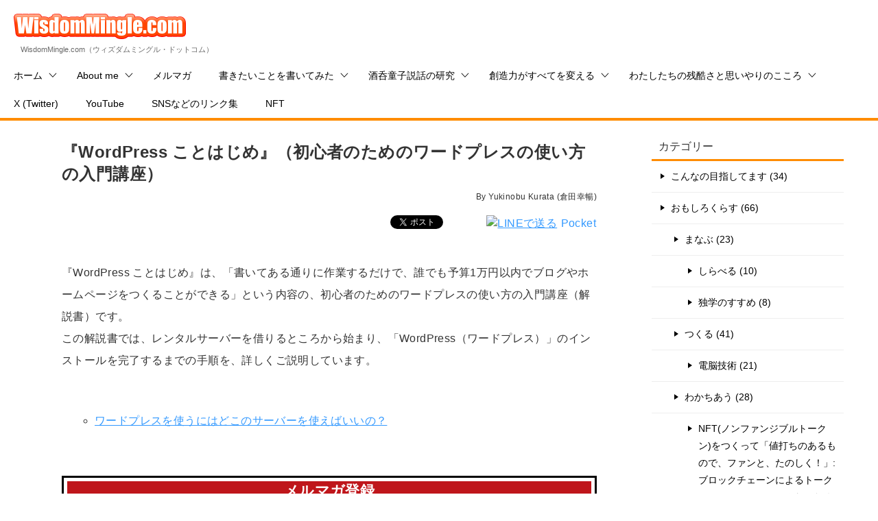

--- FILE ---
content_type: text/html; charset=UTF-8
request_url: https://wisdommingle.com/wordpress-kotohajime/
body_size: 33373
content:
<!doctype html>
<html lang="ja" class="col2 layout-footer-show">
<head>
	<meta charset="UTF-8">
	<meta name="viewport" content="width=device-width, initial-scale=1">
	<link rel="profile" href="http://gmpg.org/xfn/11">
	
	
	
	
	
	
	
	
	
	
	
	
	
	
	
	
		
			
		
	
	<meta property="fb:app_id" content="1144325372321961" />
	
	
	
	
			  <meta property="og:image" content="https://live.staticflickr.com/8117/8695445770_2cf8bb3fce_o.png" />
	
	
	
	
	
			  <meta property="og:image:secure_url" content="https://live.staticflickr.com/8117/8695445770_2cf8bb3fce_o.png" />
	
		
	
	
	
	
			  
	  	  
	  <meta name="twitter:card" content="summary_large_image">
	  
	  <meta name="twitter:creator" content="@YukinobuKurata">
	
		
	
	
	
	
	
	
	
	
	
	
	
	<meta name='robots' content='index, follow, max-image-preview:large, max-snippet:-1, max-video-preview:-1' />
	<style>img:is([sizes="auto" i], [sizes^="auto," i]) { contain-intrinsic-size: 3000px 1500px }</style>
	    <script>
        var ajaxurl = 'https://wisdommingle.com/wp-admin/admin-ajax.php';
        var sns_cnt = true;
            </script>
	
	<!-- This site is optimized with the Yoast SEO plugin v26.3 - https://yoast.com/wordpress/plugins/seo/ -->
	<title>初心者のためのワードプレスの使い方の入門講座『WordPress ことはじめ』</title>
	<meta name="description" content="書いてある通りに作業するだけで、誰でも予算1万円以内でWordPressのブログやホームページをつくることができる、ワードプレス（WordPress）初心者のための使い方の入門講座です。" />
	<link rel="canonical" href="https://wisdommingle.com/wordpress-kotohajime/" />
	<meta property="og:locale" content="ja_JP" />
	<meta property="og:type" content="article" />
	<meta property="og:title" content="初心者のためのワードプレスの使い方の入門講座『WordPress ことはじめ』" />
	<meta property="og:description" content="書いてある通りに作業するだけで、誰でも予算1万円以内でWordPressのブログやホームページをつくることができる、ワードプレス（WordPress）初心者のための使い方の入門講座です。" />
	<meta property="og:url" content="https://wisdommingle.com/wordpress-kotohajime/" />
	<meta property="og:site_name" content="WisdomMingle.com" />
	<meta property="article:publisher" content="https://www.facebook.com/kurata.yukinobu" />
	<meta property="article:published_time" content="2010-12-21T05:59:08+00:00" />
	<meta property="article:modified_time" content="2019-10-03T10:41:01+00:00" />
	<meta name="author" content="Yukinobu Kurata" />
	<meta name="twitter:card" content="summary_large_image" />
	<meta name="twitter:creator" content="@YukinobuKurata" />
	<meta name="twitter:site" content="@YukinobuKurata" />
	<meta name="twitter:label1" content="執筆者" />
	<meta name="twitter:data1" content="Yukinobu Kurata" />
	<script type="application/ld+json" class="yoast-schema-graph">{"@context":"https://schema.org","@graph":[{"@type":"WebPage","@id":"https://wisdommingle.com/wordpress-kotohajime/","url":"https://wisdommingle.com/wordpress-kotohajime/","name":"初心者のためのワードプレスの使い方の入門講座『WordPress ことはじめ』","isPartOf":{"@id":"https://wisdommingle.com/#website"},"datePublished":"2010-12-21T05:59:08+00:00","dateModified":"2019-10-03T10:41:01+00:00","author":{"@id":"https://wisdommingle.com/#/schema/person/949bd82deee04f975af2063809d48c1e"},"description":"書いてある通りに作業するだけで、誰でも予算1万円以内でWordPressのブログやホームページをつくることができる、ワードプレス（WordPress）初心者のための使い方の入門講座です。","breadcrumb":{"@id":"https://wisdommingle.com/wordpress-kotohajime/#breadcrumb"},"inLanguage":"ja","potentialAction":[{"@type":"ReadAction","target":["https://wisdommingle.com/wordpress-kotohajime/"]}]},{"@type":"BreadcrumbList","@id":"https://wisdommingle.com/wordpress-kotohajime/#breadcrumb","itemListElement":[{"@type":"ListItem","position":1,"name":"ホーム","item":"https://wisdommingle.com/"},{"@type":"ListItem","position":2,"name":"『WordPress ことはじめ』（初心者のためのワードプレスの使い方の入門講座）"}]},{"@type":"WebSite","@id":"https://wisdommingle.com/#website","url":"https://wisdommingle.com/","name":"WisdomMingle.com","description":"ぼくは、「センス・オブ・ワンダー」というのは「目を輝かせて夢中になること」だとおもいます。たくさんの人が、目を輝かせて生きている社会は、きっと、いい社会なのだろうとおもいます。","potentialAction":[{"@type":"SearchAction","target":{"@type":"EntryPoint","urlTemplate":"https://wisdommingle.com/?s={search_term_string}"},"query-input":{"@type":"PropertyValueSpecification","valueRequired":true,"valueName":"search_term_string"}}],"inLanguage":"ja"},{"@type":"Person","@id":"https://wisdommingle.com/#/schema/person/949bd82deee04f975af2063809d48c1e","name":"Yukinobu Kurata","image":{"@type":"ImageObject","inLanguage":"ja","@id":"https://wisdommingle.com/#/schema/person/image/","url":"https://secure.gravatar.com/avatar/70cffdcc3e0cbe724c10f501c4ceea4f6fbf62b5052271322bc7151cefac6009?s=96&d=mm&r=g","contentUrl":"https://secure.gravatar.com/avatar/70cffdcc3e0cbe724c10f501c4ceea4f6fbf62b5052271322bc7151cefac6009?s=96&d=mm&r=g","caption":"Yukinobu Kurata"},"url":"https://wisdommingle.com/author/ohanashinokataribe/"}]}</script>
	<!-- / Yoast SEO plugin. -->


<link rel="alternate" type="application/rss+xml" title="WisdomMingle.com &raquo; フィード" href="https://wisdommingle.com/feed/" />
<link rel="alternate" type="application/rss+xml" title="WisdomMingle.com &raquo; コメントフィード" href="https://wisdommingle.com/comments/feed/" />
<link rel="alternate" type="application/rss+xml" title="WisdomMingle.com &raquo; 『WordPress ことはじめ』（初心者のためのワードプレスの使い方の入門講座） のコメントのフィード" href="https://wisdommingle.com/wordpress-kotohajime/feed/" />
		<!-- This site uses the Google Analytics by MonsterInsights plugin v9.10.0 - Using Analytics tracking - https://www.monsterinsights.com/ -->
							<script src="//www.googletagmanager.com/gtag/js?id=G-2MQVDC0RWC"  data-cfasync="false" data-wpfc-render="false" type="text/javascript" async></script>
			<script data-cfasync="false" data-wpfc-render="false" type="text/javascript">
				var mi_version = '9.10.0';
				var mi_track_user = true;
				var mi_no_track_reason = '';
								var MonsterInsightsDefaultLocations = {"page_location":"https:\/\/wisdommingle.com\/wordpress-kotohajime\/"};
								if ( typeof MonsterInsightsPrivacyGuardFilter === 'function' ) {
					var MonsterInsightsLocations = (typeof MonsterInsightsExcludeQuery === 'object') ? MonsterInsightsPrivacyGuardFilter( MonsterInsightsExcludeQuery ) : MonsterInsightsPrivacyGuardFilter( MonsterInsightsDefaultLocations );
				} else {
					var MonsterInsightsLocations = (typeof MonsterInsightsExcludeQuery === 'object') ? MonsterInsightsExcludeQuery : MonsterInsightsDefaultLocations;
				}

								var disableStrs = [
										'ga-disable-G-2MQVDC0RWC',
									];

				/* Function to detect opted out users */
				function __gtagTrackerIsOptedOut() {
					for (var index = 0; index < disableStrs.length; index++) {
						if (document.cookie.indexOf(disableStrs[index] + '=true') > -1) {
							return true;
						}
					}

					return false;
				}

				/* Disable tracking if the opt-out cookie exists. */
				if (__gtagTrackerIsOptedOut()) {
					for (var index = 0; index < disableStrs.length; index++) {
						window[disableStrs[index]] = true;
					}
				}

				/* Opt-out function */
				function __gtagTrackerOptout() {
					for (var index = 0; index < disableStrs.length; index++) {
						document.cookie = disableStrs[index] + '=true; expires=Thu, 31 Dec 2099 23:59:59 UTC; path=/';
						window[disableStrs[index]] = true;
					}
				}

				if ('undefined' === typeof gaOptout) {
					function gaOptout() {
						__gtagTrackerOptout();
					}
				}
								window.dataLayer = window.dataLayer || [];

				window.MonsterInsightsDualTracker = {
					helpers: {},
					trackers: {},
				};
				if (mi_track_user) {
					function __gtagDataLayer() {
						dataLayer.push(arguments);
					}

					function __gtagTracker(type, name, parameters) {
						if (!parameters) {
							parameters = {};
						}

						if (parameters.send_to) {
							__gtagDataLayer.apply(null, arguments);
							return;
						}

						if (type === 'event') {
														parameters.send_to = monsterinsights_frontend.v4_id;
							var hookName = name;
							if (typeof parameters['event_category'] !== 'undefined') {
								hookName = parameters['event_category'] + ':' + name;
							}

							if (typeof MonsterInsightsDualTracker.trackers[hookName] !== 'undefined') {
								MonsterInsightsDualTracker.trackers[hookName](parameters);
							} else {
								__gtagDataLayer('event', name, parameters);
							}
							
						} else {
							__gtagDataLayer.apply(null, arguments);
						}
					}

					__gtagTracker('js', new Date());
					__gtagTracker('set', {
						'developer_id.dZGIzZG': true,
											});
					if ( MonsterInsightsLocations.page_location ) {
						__gtagTracker('set', MonsterInsightsLocations);
					}
										__gtagTracker('config', 'G-2MQVDC0RWC', {"forceSSL":"true","link_attribution":"true"} );
										window.gtag = __gtagTracker;										(function () {
						/* https://developers.google.com/analytics/devguides/collection/analyticsjs/ */
						/* ga and __gaTracker compatibility shim. */
						var noopfn = function () {
							return null;
						};
						var newtracker = function () {
							return new Tracker();
						};
						var Tracker = function () {
							return null;
						};
						var p = Tracker.prototype;
						p.get = noopfn;
						p.set = noopfn;
						p.send = function () {
							var args = Array.prototype.slice.call(arguments);
							args.unshift('send');
							__gaTracker.apply(null, args);
						};
						var __gaTracker = function () {
							var len = arguments.length;
							if (len === 0) {
								return;
							}
							var f = arguments[len - 1];
							if (typeof f !== 'object' || f === null || typeof f.hitCallback !== 'function') {
								if ('send' === arguments[0]) {
									var hitConverted, hitObject = false, action;
									if ('event' === arguments[1]) {
										if ('undefined' !== typeof arguments[3]) {
											hitObject = {
												'eventAction': arguments[3],
												'eventCategory': arguments[2],
												'eventLabel': arguments[4],
												'value': arguments[5] ? arguments[5] : 1,
											}
										}
									}
									if ('pageview' === arguments[1]) {
										if ('undefined' !== typeof arguments[2]) {
											hitObject = {
												'eventAction': 'page_view',
												'page_path': arguments[2],
											}
										}
									}
									if (typeof arguments[2] === 'object') {
										hitObject = arguments[2];
									}
									if (typeof arguments[5] === 'object') {
										Object.assign(hitObject, arguments[5]);
									}
									if ('undefined' !== typeof arguments[1].hitType) {
										hitObject = arguments[1];
										if ('pageview' === hitObject.hitType) {
											hitObject.eventAction = 'page_view';
										}
									}
									if (hitObject) {
										action = 'timing' === arguments[1].hitType ? 'timing_complete' : hitObject.eventAction;
										hitConverted = mapArgs(hitObject);
										__gtagTracker('event', action, hitConverted);
									}
								}
								return;
							}

							function mapArgs(args) {
								var arg, hit = {};
								var gaMap = {
									'eventCategory': 'event_category',
									'eventAction': 'event_action',
									'eventLabel': 'event_label',
									'eventValue': 'event_value',
									'nonInteraction': 'non_interaction',
									'timingCategory': 'event_category',
									'timingVar': 'name',
									'timingValue': 'value',
									'timingLabel': 'event_label',
									'page': 'page_path',
									'location': 'page_location',
									'title': 'page_title',
									'referrer' : 'page_referrer',
								};
								for (arg in args) {
																		if (!(!args.hasOwnProperty(arg) || !gaMap.hasOwnProperty(arg))) {
										hit[gaMap[arg]] = args[arg];
									} else {
										hit[arg] = args[arg];
									}
								}
								return hit;
							}

							try {
								f.hitCallback();
							} catch (ex) {
							}
						};
						__gaTracker.create = newtracker;
						__gaTracker.getByName = newtracker;
						__gaTracker.getAll = function () {
							return [];
						};
						__gaTracker.remove = noopfn;
						__gaTracker.loaded = true;
						window['__gaTracker'] = __gaTracker;
					})();
									} else {
										console.log("");
					(function () {
						function __gtagTracker() {
							return null;
						}

						window['__gtagTracker'] = __gtagTracker;
						window['gtag'] = __gtagTracker;
					})();
									}
			</script>
							<!-- / Google Analytics by MonsterInsights -->
		<link rel='stylesheet' id='wp-block-library-css' href='https://wisdommingle.com/wp-includes/css/dist/block-library/style.min.css?x28409&amp;ver=6.8.3' type='text/css' media='all' />
<style id='classic-theme-styles-inline-css' type='text/css'>
/*! This file is auto-generated */
.wp-block-button__link{color:#fff;background-color:#32373c;border-radius:9999px;box-shadow:none;text-decoration:none;padding:calc(.667em + 2px) calc(1.333em + 2px);font-size:1.125em}.wp-block-file__button{background:#32373c;color:#fff;text-decoration:none}
</style>
<link rel='stylesheet' id='wishlist-box-basic-blocks-style-css' href='https://wisdommingle.com/wp-content/plugins/wishlist-member/features/box-basic/dist/style.css?x28409&amp;ver=6.8.3' type='text/css' media='all' />
<style id='global-styles-inline-css' type='text/css'>
:root{--wp--preset--aspect-ratio--square: 1;--wp--preset--aspect-ratio--4-3: 4/3;--wp--preset--aspect-ratio--3-4: 3/4;--wp--preset--aspect-ratio--3-2: 3/2;--wp--preset--aspect-ratio--2-3: 2/3;--wp--preset--aspect-ratio--16-9: 16/9;--wp--preset--aspect-ratio--9-16: 9/16;--wp--preset--color--black: #000000;--wp--preset--color--cyan-bluish-gray: #abb8c3;--wp--preset--color--white: #ffffff;--wp--preset--color--pale-pink: #f78da7;--wp--preset--color--vivid-red: #cf2e2e;--wp--preset--color--luminous-vivid-orange: #ff6900;--wp--preset--color--luminous-vivid-amber: #fcb900;--wp--preset--color--light-green-cyan: #7bdcb5;--wp--preset--color--vivid-green-cyan: #00d084;--wp--preset--color--pale-cyan-blue: #8ed1fc;--wp--preset--color--vivid-cyan-blue: #0693e3;--wp--preset--color--vivid-purple: #9b51e0;--wp--preset--gradient--vivid-cyan-blue-to-vivid-purple: linear-gradient(135deg,rgba(6,147,227,1) 0%,rgb(155,81,224) 100%);--wp--preset--gradient--light-green-cyan-to-vivid-green-cyan: linear-gradient(135deg,rgb(122,220,180) 0%,rgb(0,208,130) 100%);--wp--preset--gradient--luminous-vivid-amber-to-luminous-vivid-orange: linear-gradient(135deg,rgba(252,185,0,1) 0%,rgba(255,105,0,1) 100%);--wp--preset--gradient--luminous-vivid-orange-to-vivid-red: linear-gradient(135deg,rgba(255,105,0,1) 0%,rgb(207,46,46) 100%);--wp--preset--gradient--very-light-gray-to-cyan-bluish-gray: linear-gradient(135deg,rgb(238,238,238) 0%,rgb(169,184,195) 100%);--wp--preset--gradient--cool-to-warm-spectrum: linear-gradient(135deg,rgb(74,234,220) 0%,rgb(151,120,209) 20%,rgb(207,42,186) 40%,rgb(238,44,130) 60%,rgb(251,105,98) 80%,rgb(254,248,76) 100%);--wp--preset--gradient--blush-light-purple: linear-gradient(135deg,rgb(255,206,236) 0%,rgb(152,150,240) 100%);--wp--preset--gradient--blush-bordeaux: linear-gradient(135deg,rgb(254,205,165) 0%,rgb(254,45,45) 50%,rgb(107,0,62) 100%);--wp--preset--gradient--luminous-dusk: linear-gradient(135deg,rgb(255,203,112) 0%,rgb(199,81,192) 50%,rgb(65,88,208) 100%);--wp--preset--gradient--pale-ocean: linear-gradient(135deg,rgb(255,245,203) 0%,rgb(182,227,212) 50%,rgb(51,167,181) 100%);--wp--preset--gradient--electric-grass: linear-gradient(135deg,rgb(202,248,128) 0%,rgb(113,206,126) 100%);--wp--preset--gradient--midnight: linear-gradient(135deg,rgb(2,3,129) 0%,rgb(40,116,252) 100%);--wp--preset--font-size--small: 13px;--wp--preset--font-size--medium: 20px;--wp--preset--font-size--large: 36px;--wp--preset--font-size--x-large: 42px;--wp--preset--spacing--20: 0.44rem;--wp--preset--spacing--30: 0.67rem;--wp--preset--spacing--40: 1rem;--wp--preset--spacing--50: 1.5rem;--wp--preset--spacing--60: 2.25rem;--wp--preset--spacing--70: 3.38rem;--wp--preset--spacing--80: 5.06rem;--wp--preset--shadow--natural: 6px 6px 9px rgba(0, 0, 0, 0.2);--wp--preset--shadow--deep: 12px 12px 50px rgba(0, 0, 0, 0.4);--wp--preset--shadow--sharp: 6px 6px 0px rgba(0, 0, 0, 0.2);--wp--preset--shadow--outlined: 6px 6px 0px -3px rgba(255, 255, 255, 1), 6px 6px rgba(0, 0, 0, 1);--wp--preset--shadow--crisp: 6px 6px 0px rgba(0, 0, 0, 1);}:where(.is-layout-flex){gap: 0.5em;}:where(.is-layout-grid){gap: 0.5em;}body .is-layout-flex{display: flex;}.is-layout-flex{flex-wrap: wrap;align-items: center;}.is-layout-flex > :is(*, div){margin: 0;}body .is-layout-grid{display: grid;}.is-layout-grid > :is(*, div){margin: 0;}:where(.wp-block-columns.is-layout-flex){gap: 2em;}:where(.wp-block-columns.is-layout-grid){gap: 2em;}:where(.wp-block-post-template.is-layout-flex){gap: 1.25em;}:where(.wp-block-post-template.is-layout-grid){gap: 1.25em;}.has-black-color{color: var(--wp--preset--color--black) !important;}.has-cyan-bluish-gray-color{color: var(--wp--preset--color--cyan-bluish-gray) !important;}.has-white-color{color: var(--wp--preset--color--white) !important;}.has-pale-pink-color{color: var(--wp--preset--color--pale-pink) !important;}.has-vivid-red-color{color: var(--wp--preset--color--vivid-red) !important;}.has-luminous-vivid-orange-color{color: var(--wp--preset--color--luminous-vivid-orange) !important;}.has-luminous-vivid-amber-color{color: var(--wp--preset--color--luminous-vivid-amber) !important;}.has-light-green-cyan-color{color: var(--wp--preset--color--light-green-cyan) !important;}.has-vivid-green-cyan-color{color: var(--wp--preset--color--vivid-green-cyan) !important;}.has-pale-cyan-blue-color{color: var(--wp--preset--color--pale-cyan-blue) !important;}.has-vivid-cyan-blue-color{color: var(--wp--preset--color--vivid-cyan-blue) !important;}.has-vivid-purple-color{color: var(--wp--preset--color--vivid-purple) !important;}.has-black-background-color{background-color: var(--wp--preset--color--black) !important;}.has-cyan-bluish-gray-background-color{background-color: var(--wp--preset--color--cyan-bluish-gray) !important;}.has-white-background-color{background-color: var(--wp--preset--color--white) !important;}.has-pale-pink-background-color{background-color: var(--wp--preset--color--pale-pink) !important;}.has-vivid-red-background-color{background-color: var(--wp--preset--color--vivid-red) !important;}.has-luminous-vivid-orange-background-color{background-color: var(--wp--preset--color--luminous-vivid-orange) !important;}.has-luminous-vivid-amber-background-color{background-color: var(--wp--preset--color--luminous-vivid-amber) !important;}.has-light-green-cyan-background-color{background-color: var(--wp--preset--color--light-green-cyan) !important;}.has-vivid-green-cyan-background-color{background-color: var(--wp--preset--color--vivid-green-cyan) !important;}.has-pale-cyan-blue-background-color{background-color: var(--wp--preset--color--pale-cyan-blue) !important;}.has-vivid-cyan-blue-background-color{background-color: var(--wp--preset--color--vivid-cyan-blue) !important;}.has-vivid-purple-background-color{background-color: var(--wp--preset--color--vivid-purple) !important;}.has-black-border-color{border-color: var(--wp--preset--color--black) !important;}.has-cyan-bluish-gray-border-color{border-color: var(--wp--preset--color--cyan-bluish-gray) !important;}.has-white-border-color{border-color: var(--wp--preset--color--white) !important;}.has-pale-pink-border-color{border-color: var(--wp--preset--color--pale-pink) !important;}.has-vivid-red-border-color{border-color: var(--wp--preset--color--vivid-red) !important;}.has-luminous-vivid-orange-border-color{border-color: var(--wp--preset--color--luminous-vivid-orange) !important;}.has-luminous-vivid-amber-border-color{border-color: var(--wp--preset--color--luminous-vivid-amber) !important;}.has-light-green-cyan-border-color{border-color: var(--wp--preset--color--light-green-cyan) !important;}.has-vivid-green-cyan-border-color{border-color: var(--wp--preset--color--vivid-green-cyan) !important;}.has-pale-cyan-blue-border-color{border-color: var(--wp--preset--color--pale-cyan-blue) !important;}.has-vivid-cyan-blue-border-color{border-color: var(--wp--preset--color--vivid-cyan-blue) !important;}.has-vivid-purple-border-color{border-color: var(--wp--preset--color--vivid-purple) !important;}.has-vivid-cyan-blue-to-vivid-purple-gradient-background{background: var(--wp--preset--gradient--vivid-cyan-blue-to-vivid-purple) !important;}.has-light-green-cyan-to-vivid-green-cyan-gradient-background{background: var(--wp--preset--gradient--light-green-cyan-to-vivid-green-cyan) !important;}.has-luminous-vivid-amber-to-luminous-vivid-orange-gradient-background{background: var(--wp--preset--gradient--luminous-vivid-amber-to-luminous-vivid-orange) !important;}.has-luminous-vivid-orange-to-vivid-red-gradient-background{background: var(--wp--preset--gradient--luminous-vivid-orange-to-vivid-red) !important;}.has-very-light-gray-to-cyan-bluish-gray-gradient-background{background: var(--wp--preset--gradient--very-light-gray-to-cyan-bluish-gray) !important;}.has-cool-to-warm-spectrum-gradient-background{background: var(--wp--preset--gradient--cool-to-warm-spectrum) !important;}.has-blush-light-purple-gradient-background{background: var(--wp--preset--gradient--blush-light-purple) !important;}.has-blush-bordeaux-gradient-background{background: var(--wp--preset--gradient--blush-bordeaux) !important;}.has-luminous-dusk-gradient-background{background: var(--wp--preset--gradient--luminous-dusk) !important;}.has-pale-ocean-gradient-background{background: var(--wp--preset--gradient--pale-ocean) !important;}.has-electric-grass-gradient-background{background: var(--wp--preset--gradient--electric-grass) !important;}.has-midnight-gradient-background{background: var(--wp--preset--gradient--midnight) !important;}.has-small-font-size{font-size: var(--wp--preset--font-size--small) !important;}.has-medium-font-size{font-size: var(--wp--preset--font-size--medium) !important;}.has-large-font-size{font-size: var(--wp--preset--font-size--large) !important;}.has-x-large-font-size{font-size: var(--wp--preset--font-size--x-large) !important;}
:where(.wp-block-post-template.is-layout-flex){gap: 1.25em;}:where(.wp-block-post-template.is-layout-grid){gap: 1.25em;}
:where(.wp-block-columns.is-layout-flex){gap: 2em;}:where(.wp-block-columns.is-layout-grid){gap: 2em;}
:root :where(.wp-block-pullquote){font-size: 1.5em;line-height: 1.6;}
</style>
<link rel='stylesheet' id='contact-form-7-css' href='https://wisdommingle.com/wp-content/plugins/contact-form-7/includes/css/styles.css?x28409&amp;ver=6.1.4' type='text/css' media='all' />
<link rel='stylesheet' id='wp-footnotes-tt-style-css' href='https://wisdommingle.com/wp-content/plugins/footnotes-made-easy/css/tooltips.min.css?x28409&amp;ver=3.0.8' type='text/css' media='all' />
<link rel='stylesheet' id='keni_base-css' href='https://wisdommingle.com/wp-content/themes/keni80_wp_standard_all_202108212312/base.css?x28409&amp;ver=6.8.3' type='text/css' media='all' />
<link rel='stylesheet' id='child_keni_base-css' href='https://wisdommingle.com/wp-content/themes/keni8_child_wm/original.css?x28409&amp;ver=6.8.3' type='text/css' media='all' />
<link rel='stylesheet' id='keni-style-css' href='https://wisdommingle.com/wp-content/themes/keni8_child_wm/style.css?x28409&amp;ver=6.8.3' type='text/css' media='all' />
<link rel='stylesheet' id='keni-advanced-css' href='https://wisdommingle.com/wp-content/themes/keni80_wp_standard_all_202108212312/advanced.css?x28409&amp;ver=6.8.3' type='text/css' media='all' />
<link rel='stylesheet' id='my-keni_base-css' href='https://wisdommingle.com/wp-content/themes/keni8_child_wm/base.css?x28409&amp;ver=6.8.3' type='text/css' media='all' />
<link rel='stylesheet' id='my-keni-advanced-css' href='https://wisdommingle.com/wp-content/themes/keni8_child_wm/advanced.css?x28409&amp;ver=6.8.3' type='text/css' media='all' />
<link rel='stylesheet' id='keni_base_default-css' href='https://wisdommingle.com/wp-content/themes/keni80_wp_standard_all_202108212312/default-style.css?x28409&amp;ver=6.8.3' type='text/css' media='all' />
<link rel='stylesheet' id='photonic-slider-css' href='https://wisdommingle.com/wp-content/plugins/photonic/include/ext/splide/splide.min.css?x28409&amp;ver=20251109-70542' type='text/css' media='all' />
<link rel='stylesheet' id='photonic-lightbox-css' href='https://wisdommingle.com/wp-content/plugins/photonic/include/ext/fancybox3/fancybox3.min.css?x28409&amp;ver=20251109-70542' type='text/css' media='all' />
<link rel='stylesheet' id='photonic-css' href='https://wisdommingle.com/wp-content/plugins/photonic/include/css/front-end/core/photonic.min.css?x28409&amp;ver=20251109-70542' type='text/css' media='all' />
<style id='photonic-inline-css' type='text/css'>
/* Retrieved from saved CSS */
.photonic-panel { background:  rgb(17,17,17)  !important;

	border-top: none;
	border-right: none;
	border-bottom: none;
	border-left: none;
 }
.photonic-flickr-stream .photonic-pad-photosets { margin: 15px; }
.photonic-flickr-stream .photonic-pad-galleries { margin: 15px; }
.photonic-flickr-stream .photonic-pad-photos { padding: 5px 15px; }
.photonic-google-stream .photonic-pad-photos { padding: 5px 15px; }
.photonic-zenfolio-stream .photonic-pad-photos { padding: 5px 15px; }
.photonic-zenfolio-stream .photonic-pad-photosets { margin: 5px 15px; }
.photonic-instagram-stream .photonic-pad-photos { padding: 5px 15px; }
.photonic-smug-stream .photonic-pad-albums { margin: 15px; }
.photonic-smug-stream .photonic-pad-photos { padding: 5px 15px; }
.photonic-flickr-panel .photonic-pad-photos { padding: 10px 15px; box-sizing: border-box; }
.photonic-smug-panel .photonic-pad-photos { padding: 10px 15px; box-sizing: border-box; }
.photonic-random-layout .photonic-thumb { padding: 2px}
.photonic-masonry-layout .photonic-thumb { padding: 2px}
.photonic-mosaic-layout .photonic-thumb { padding: 2px}

</style>
<link rel="canonical" href="https://wisdommingle.com/wordpress-kotohajime/" />
<link rel="https://api.w.org/" href="https://wisdommingle.com/wp-json/" /><link rel="alternate" title="JSON" type="application/json" href="https://wisdommingle.com/wp-json/wp/v2/posts/1764" /><link rel="EditURI" type="application/rsd+xml" title="RSD" href="https://wisdommingle.com/xmlrpc.php?rsd" />
<link rel='shortlink' href='https://wisdommingle.com/?p=1764' />
<link rel="alternate" title="oEmbed (JSON)" type="application/json+oembed" href="https://wisdommingle.com/wp-json/oembed/1.0/embed?url=https%3A%2F%2Fwisdommingle.com%2Fwordpress-kotohajime%2F" />
<link rel="alternate" title="oEmbed (XML)" type="text/xml+oembed" href="https://wisdommingle.com/wp-json/oembed/1.0/embed?url=https%3A%2F%2Fwisdommingle.com%2Fwordpress-kotohajime%2F&#038;format=xml" />
		<style type="text/css">
						ol.footnotes>li {list-style-type:decimal;}
						ol.footnotes { color:#666666; }
ol.footnotes li { font-size:80%; }
		</style>
		<link rel="stylesheet" href="https://wisdommingle.com/wp-content/plugins/h2vR-support/h2vR.css?x28409">
<script src="https://wisdommingle.com/wp-content/plugins/h2vR-support/h2vR.js?x28409"></script>
<script src="https://wisdommingle.com/wp-content/plugins/h2vR-support/h2vR_extensions.js?x28409"></script>
<!-- Running WishList Member v3.22.5 -->
  
	<link href="https://wisdommingle.com/wp-content/themes/keni8_child_wm/css/hover-min.css?x28409" rel="stylesheet">
	
	
	
	
	
	
	
	
	
	
	
	
</head>

<body class="wp-singular post-template-default single single-post postid-1764 single-format-standard wp-theme-keni80_wp_standard_all_202108212312 wp-child-theme-keni8_child_wm keni-lp"><!--ページの属性-->

<div id="top" class="keni-container">

<!--▼▼ ヘッダー ▼▼-->
<div class="keni-header_wrap">
	<div class="keni-header_outer">
		
		<header class="keni-header keni-header_col1">
			<div class="keni-header_inner">

							
				
								
				
				
				<p class="site-title">
					<a class="grow site-title" href="https://wisdommingle.com" onClick="__gaTracker(&#039;send&#039;,&#039;event&#039;,&#039;ヘッダーのWisdomMingle.comロゴをクリック&#039;,&#039;『WordPress ことはじめ』（初心者のためのワードプレスの使い方の入門講座）&#039;,&#039;ヘッダー上部&#039;);" rel="home" data-wpel-link="internal" target="_blank"><img src="https://wisdommingle.com/wp-content/themes/wisdommingle_keni61_wp_corp_131122/images/logo.png?x28409" alt="WisdomMingle.com（ウィズダムミングル・ドットコム）" /></a><br />
                	<span id="wisdommingle_site_title_yomi">WisdomMingle.com（ウィズダムミングル・ドットコム）</span>
				</p>
				
				
				
				
			
			<div class="keni-header_cont">
						</div>

			</div><!--keni-header_inner-->
		</header><!--keni-header-->	</div><!--keni-header_outer-->
</div><!--keni-header_wrap-->
<!--▲▲ ヘッダー ▲▲-->

<div id="click-space"></div>

<!--▼▼ グローバルナビ ▼▼-->
<div class="keni-gnav_wrap">
	<div class="keni-gnav_outer">
		<nav class="keni-gnav">
			<div class="keni-gnav_inner">

				<ul id="menu" class="keni-gnav_cont">
				<li id="menu-item-13629" class="menu-item menu-item-type-custom menu-item-object-custom menu-item-home menu-item-has-children menu-item-13629"><a href="https://wisdommingle.com/" data-wpel-link="internal" target="_blank">ホーム</a>
<ul class="sub-menu">
	<li id="menu-item-16273" class="menu-item menu-item-type-post_type menu-item-object-page menu-item-16273"><a href="https://wisdommingle.com/sitemaps/" data-wpel-link="internal" target="_blank">サイトマップ</a></li>
	<li id="menu-item-16274" class="menu-item menu-item-type-post_type menu-item-object-page menu-item-16274"><a href="https://wisdommingle.com/tag-list/" data-wpel-link="internal" target="_blank">全タグ一覧</a></li>
</ul>
</li>
<li id="menu-item-17710" class="menu-item menu-item-type-post_type menu-item-object-post menu-item-has-children menu-item-17710"><a href="https://wisdommingle.com/memorandum-of-intent/" data-wpel-link="internal" target="_blank">About me</a>
<ul class="sub-menu">
	<li id="menu-item-17725" class="menu-item menu-item-type-post_type menu-item-object-post menu-item-17725"><a href="https://wisdommingle.com/memorandum-of-intent/" data-wpel-link="internal" target="_blank">人間万事 Sense of Wonder (センス・オブ・ワンダー)</a></li>
	<li id="menu-item-28351" class="menu-item menu-item-type-post_type menu-item-object-post menu-item-has-children menu-item-28351"><a href="https://wisdommingle.com/living-with-our-eyes-shining-through-study-make-and-share-japanese-version/" data-wpel-link="internal" target="_blank">おもしろくらすための「まなぶ」「つくる」「わかちあう」</a>
	<ul class="sub-menu">
		<li id="menu-item-29885" class="menu-item menu-item-type-post_type menu-item-object-post menu-item-29885"><a href="https://wisdommingle.com/living-with-our-eyes-shining-through-study-make-and-share/" data-wpel-link="internal" target="_blank">Living with our eyes shining through "Study", "Make", and "Share"</a></li>
	</ul>
</li>
	<li id="menu-item-27765" class="menu-item menu-item-type-post_type menu-item-object-post menu-item-27765"><a href="https://wisdommingle.com/a-big-thank-you-to-all-who-contributed-to-all-humankind-with-sharing-knowledge/" data-wpel-link="internal" target="_blank">「ほかの人と分かちあえば、ほかの人もまた、いいことを教えてくれるだろう。そうすれば、みんながよくなる！」</a></li>
	<li id="menu-item-17726" class="menu-item menu-item-type-post_type menu-item-object-post menu-item-17726"><a href="https://wisdommingle.com/creator-and-consumer/" data-wpel-link="internal" target="_blank">生産者と消費者</a></li>
	<li id="menu-item-17732" class="menu-item menu-item-type-post_type menu-item-object-post menu-item-17732"><a href="https://wisdommingle.com/art-is-harmonic-composite-art/" data-wpel-link="internal" target="_blank">美しさは、ハーモニーのなかに</a></li>
	<li id="menu-item-17744" class="menu-item menu-item-type-post_type menu-item-object-post menu-item-17744"><a href="https://wisdommingle.com/open-web-as-canvas-and-story-as-communication-for-everybodys-mutual-understanding/" data-wpel-link="internal" target="_blank">みんなのための「キャンバス」を、みんなのための「物語」を</a></li>
</ul>
</li>
<li id="menu-item-13638" class="menu-item menu-item-type-custom menu-item-object-custom menu-item-13638"><a href="https://wisdommingle.com/memorandum-of-intent/#post-end-optin-box" data-wpel-link="internal" target="_blank">メルマガ</a></li>
<li id="menu-item-17674" class="menu-item menu-item-type-taxonomy menu-item-object-category menu-item-has-children menu-item-17674"><a href="https://wisdommingle.com/category/essay/" data-wpel-link="internal" target="_blank">書きたいことを書いてみた</a>
<ul class="sub-menu">
	<li id="menu-item-28691" class="menu-item menu-item-type-post_type menu-item-object-post menu-item-28691"><a href="https://wisdommingle.com/living-with-our-eyes-shining-through-study-make-and-share-japanese-version/" data-wpel-link="internal" target="_blank">おもしろくらすための「まなぶ」「つくる」「わかちあう」</a></li>
	<li id="menu-item-19034" class="menu-item menu-item-type-post_type menu-item-object-post menu-item-19034"><a href="https://wisdommingle.com/a-big-thank-you-to-all-who-contributed-to-all-humankind-with-sharing-knowledge/" data-wpel-link="internal" target="_blank">「ほかの人と分かちあえば、ほかの人もまた、いいことを教えてくれるだろう。そうすれば、みんながよくなる！」</a></li>
	<li id="menu-item-17747" class="menu-item menu-item-type-post_type menu-item-object-post menu-item-17747"><a href="https://wisdommingle.com/over-the-death-fence-yukimura-makoto-manga-vinland-saga-planetes/" data-wpel-link="internal" target="_blank">幸村誠さんのマンガ『ヴィンランド・サガ』と『プラネテス』の考察</a></li>
	<li id="menu-item-17741" class="menu-item menu-item-type-post_type menu-item-object-post menu-item-17741"><a href="https://wisdommingle.com/open-web-as-canvas-and-story-as-communication-for-everybodys-mutual-understanding/" data-wpel-link="internal" target="_blank">みんなのための「キャンバス」を、みんなのための「物語」を</a></li>
	<li id="menu-item-17708" class="menu-item menu-item-type-post_type menu-item-object-post menu-item-17708"><a href="https://wisdommingle.com/the-death-of-the-faceless-and-renascence-of-humanity/" data-wpel-link="internal" target="_blank">「回天の箱」</a></li>
	<li id="menu-item-17709" class="menu-item menu-item-type-post_type menu-item-object-post menu-item-17709"><a href="https://wisdommingle.com/to-break-the-chain-of-child-abuse/" data-wpel-link="internal" target="_blank">「螺旋」の外へ</a></li>
	<li id="menu-item-17733" class="menu-item menu-item-type-post_type menu-item-object-post menu-item-17733"><a href="https://wisdommingle.com/art-is-harmonic-composite-art/" data-wpel-link="internal" target="_blank">美しさは、ハーモニーのなかに</a></li>
	<li id="menu-item-17707" class="menu-item menu-item-type-post_type menu-item-object-post menu-item-17707"><a href="https://wisdommingle.com/what-is-shishi-gami/" data-wpel-link="internal" target="_blank">シシ神についての考察</a></li>
	<li id="menu-item-24507" class="menu-item menu-item-type-post_type menu-item-object-post menu-item-24507"><a href="https://wisdommingle.com/nft-non-fungible-token-blockchain-token-economy-and-capital-market-for-everyone/" data-wpel-link="internal" target="_blank">NFT(ノンファンジブルトークン)をつくって「値打ちのあるもので、ファンと、たのしく！」: ブロックチェーンによるトークンエコノミーと、みんなのためのキャピタルマーケット(資本市場)</a></li>
	<li id="menu-item-17713" class="menu-item menu-item-type-post_type menu-item-object-post menu-item-17713"><a href="https://wisdommingle.com/memorandum-of-intent-2/" data-wpel-link="internal" target="_blank">WP♥</a></li>
	<li id="menu-item-17671" class="menu-item menu-item-type-taxonomy menu-item-object-category menu-item-17671"><a href="https://wisdommingle.com/category/essay/hackers-and-japanese-western-scholars-big-ideas-from-the-revolutionary-ages/" data-wpel-link="internal" target="_blank">「ハッカーと洋学者 : 革命期の創造者たち」</a></li>
</ul>
</li>
<li id="menu-item-19039" class="menu-item menu-item-type-taxonomy menu-item-object-category menu-item-has-children menu-item-19039"><a href="https://wisdommingle.com/category/study-of-folklore-of-shuten-doji-the-oni-king/" data-wpel-link="internal" target="_blank">酒呑童子説話の研究</a>
<ul class="sub-menu">
	<li id="menu-item-19040" class="menu-item menu-item-type-taxonomy menu-item-object-category menu-item-19040"><a href="https://wisdommingle.com/category/study-of-folklore-of-shuten-doji-the-oni-king/" data-wpel-link="internal" target="_blank">カテゴリー：酒呑童子説話の研究 : 酒呑童子の中世説話について考えることをとおして、見せかけのおおいをとりはらった人間の姿を知る</a></li>
	<li id="menu-item-19037" class="menu-item menu-item-type-post_type menu-item-object-post menu-item-19037"><a href="https://wisdommingle.com/oeyama-ekotoba-narrative-caption-texts-the-picture-scroll-of-shuten-doji-the-oni-king/" data-wpel-link="internal" target="_blank">現存最古の酒呑童子説話『大江山絵詞』(香取本)の絵巻物の紹介</a></li>
	<li id="menu-item-26378" class="menu-item menu-item-type-post_type menu-item-object-post menu-item-26378"><a href="https://wisdommingle.com/the-sacred-tree-of-blue-oni-and-shuten-doji-the-oni-king-as-the-indigenous-water-god-of-mount-hiei-later-called-enryakuji-temple/" data-wpel-link="internal" target="_blank">青き鬼の霊木と、比叡山の水神たる酒天童子</a></li>
	<li id="menu-item-29669" class="menu-item menu-item-type-post_type menu-item-object-post menu-item-29669"><a href="https://wisdommingle.com/legends-of-onis-in-hieizan-enryakuji_pilgrimage-through-the-scenic-spots-and-places-of-ethnological-interest-related-to-the-onis-of-enryakuji-temple-on-mount-hiei/" data-wpel-link="internal" target="_blank">鬼の比叡山 : 比叡山めぐり鬼紀行</a></li>
	<li id="menu-item-27722" class="menu-item menu-item-type-post_type menu-item-object-post menu-item-27722"><a href="https://wisdommingle.com/oni-cave-and-oni-sitting-rock-related-to-shuten-doji-the-oni-king-and-kidomaru-and-yase-doji-on-yase-area-in-kyoto-and-on-enryakuji-temple-area-of-mount-hiei/" data-wpel-link="internal" target="_blank">鬼ヶ洞と鬼腰掛岩 : 酒呑童子と八瀬童子の祖先の鬼の旧跡 in 京都洛北八瀬 &#038; 比叡山延暦寺</a></li>
	<li id="menu-item-24514" class="menu-item menu-item-type-post_type menu-item-object-post menu-item-24514"><a href="https://wisdommingle.com/enryakuji-temple-on-mount-hieizan-claim-sovereignty-over-mount-hiranoyama-area-and-ominokuni-mount-kagayama-area-in-the-tale-of-oeyama-ekotoba-the-picture-scroll-of-shuten-doji-the-oni-king/" data-wpel-link="internal" target="_blank">香取本『大江山絵詞』の「平野山」と「近江国かが山」: 比叡山延暦寺による土地領有権説話としての酒呑童子譚</a></li>
	<li id="menu-item-30507" class="menu-item menu-item-type-post_type menu-item-object-post menu-item-30507"><a href="https://wisdommingle.com/ibuki-yasaburos-cave-and-imyojin-sha-shrine-life-and-death-of-the-water-dragon-oni-of-mt-ibuki-yama-who-lived-as-ane-gawa-river-and-died-at-imoto-gawa-river/" data-wpel-link="internal" target="_blank">伊吹弥三郎の岩屋と井明神社 : 姉川を生き、妹川に没した、伊吹山の水竜鬼の生と死</a></li>
	<li id="menu-item-26379" class="menu-item menu-item-type-post_type menu-item-object-post menu-item-26379"><a href="https://wisdommingle.com/similarities-between-shuten-doji-the-oni-king-and-goho-doji-dharmapala/" data-wpel-link="internal" target="_blank">酒天童子(酒呑童子)と護法童子の類似性</a></li>
	<li id="menu-item-26380" class="menu-item menu-item-type-post_type menu-item-object-post menu-item-26380"><a href="https://wisdommingle.com/mio-myojin-keitai-tenno-emperor-keitai-mio-uji-mio-no-kimi-mio-clan-in-takashima-county-omi-no-kuni-omi-province/" data-wpel-link="internal" target="_blank">三尾明神と、継体天皇を出した三尾氏の一族と、その旧跡地が点在する滋賀県高島</a></li>
	<li id="menu-item-26381" class="menu-item menu-item-type-post_type menu-item-object-post menu-item-26381"><a href="https://wisdommingle.com/hasedera-engi-emaki-the-narrative-picture-scroll-of-the-legends-of-hasedera-temple/" data-wpel-link="internal" target="_blank">『長谷寺縁起絵巻』の詞書と絵図</a></li>
	<li id="menu-item-26383" class="menu-item menu-item-type-post_type menu-item-object-post menu-item-26383"><a href="https://wisdommingle.com/ishiyamadera-engi-emaki-the-narrative-handscroll-of-the-legends-of-ishiyamadera-temple/" data-wpel-link="internal" target="_blank">『石山寺縁起絵巻』の詞書と絵図</a></li>
	<li id="menu-item-26384" class="menu-item menu-item-type-post_type menu-item-object-post menu-item-26384"><a href="https://wisdommingle.com/shuten-doji-red-oni-gawara-roof-tile-hieizan-enryakuji-temple/" data-wpel-link="internal" target="_blank">酒呑童子の赤い鬼瓦(？): 比叡山延暦寺の根本中堂の屋根にある酒呑童子のような色をした赤い鬼瓦</a></li>
	<li id="menu-item-26382" class="menu-item menu-item-type-post_type menu-item-object-post menu-item-26382"><a href="https://wisdommingle.com/katsuragawa-sokusho-myooin/" data-wpel-link="internal" target="_blank">かくれ里の明王院 : 葛川坊村の息障明王院 (天台修験の密教行者の三大聖地のひとつ)</a></li>
	<li id="menu-item-24515" class="menu-item menu-item-type-post_type menu-item-object-post menu-item-24515"><a href="https://wisdommingle.com/relation-between-shugendo-yamabushi-buddhist-monks-in-mudojidani-area-of-enryakuji-temple-on-mount-hieizan-and-the-tale-of-oeyama-ekotoba-the-picture-scroll-of-shuten-doji-the-oni-king/" data-wpel-link="internal" target="_blank">無動寺谷(比叡山延暦寺)の修験道山伏が、香取本『大江山絵詞』の祖型となった酒呑童子説話にあたえた影響</a></li>
	<li id="menu-item-24516" class="menu-item menu-item-type-post_type menu-item-object-post menu-item-24516"><a href="https://wisdommingle.com/multitudinous-psychedelic-colorful-aspects-of-shuten-doji-the-oni-king-as-mandrill-gorilla-and-hanuman-langur/" data-wpel-link="internal" target="_blank">山魈(マンドリル)の五色、大猩猩(ゴリラ)の黒色、白猿(ハヌマンラングール)の白色をあわせもつ、サイケデリックな「色々」のサルとしての酒呑童子</a></li>
	<li id="menu-item-24513" class="menu-item menu-item-type-post_type menu-item-object-post menu-item-24513"><a href="https://wisdommingle.com/reportage-about-oni-symposium-in-fukuchiyama-city-2019/" data-wpel-link="internal" target="_blank">「鬼シンポジウム in ふくちやま 2019」のイベント紹介レポート（世界鬼学会設立25周年記念イベント）</a></li>
	<li id="menu-item-24511" class="menu-item menu-item-type-post_type menu-item-object-post menu-item-24511"><a href="https://wisdommingle.com/behind-the-scenes-of-making-the-promotional-video-of-oni-symposium-in-fukuchiyama-city-2019/" data-wpel-link="internal" target="_blank">PV映像の制作作業の舞台裏: 「鬼シンポジウム in ふくちやま2019」非公式PV</a></li>
	<li id="menu-item-24512" class="menu-item menu-item-type-post_type menu-item-object-post menu-item-24512"><a href="https://wisdommingle.com/kirinmugoku-and-jakengokudai-in-the-tale-of-oeyama-ekotoba-the-picture-scroll-of-shuten-doji-the-oni-king/" data-wpel-link="internal" target="_blank">麒麟無極と邪見極大の謎: 香取本『大江山絵詞』に記された酒天童子(酒呑童子)の側近たち</a></li>
	<li id="menu-item-24510" class="menu-item menu-item-type-post_type menu-item-object-post menu-item-24510"><a href="https://wisdommingle.com/kubizuka-daimyojin-the-shrine-of-the-burial-mound-for-the-head-of-shuten-doji-the-oni-king-in-kyoto-city/" data-wpel-link="internal" target="_blank">首塚大明神（酒呑童子の首を埋めた首塚）</a></li>
	<li id="menu-item-24517" class="menu-item menu-item-type-post_type menu-item-object-post menu-item-24517"><a href="https://wisdommingle.com/multitudinous-pilgrimage-places-related-to-the-tales-of-shuten-doji-the-oni-king/" data-wpel-link="internal" target="_blank">鬼王巡礼：酒呑童子八千箇所めぐり(酒呑童子やちかしょめぐり)</a></li>
	<li id="menu-item-19038" class="menu-item menu-item-type-post_type menu-item-object-post menu-item-19038"><a href="https://wisdommingle.com/the-sacred-tree-of-shuten-doji-the-oni-king-as-the-god-of-mount-hiei-enryaku-ji-temple-as-ryugu-the-palace-of-the-dragon-king/" data-wpel-link="internal" target="_blank">鬼の霊木と竜宮たる比叡山延暦寺の水神 酒呑童子</a></li>
	<li id="menu-item-26386" class="menu-item menu-item-type-post_type menu-item-object-post menu-item-26386"><a href="https://wisdommingle.com/my-recommended-place-related-to-the-tales-of-shuten-doji-the-oni-king-at-enryakuji-temple-in-mount-hieizan-qa-20191102/" data-wpel-link="internal" target="_blank">Q&#038;A：「比叡山延暦寺の酒呑童子ゆかりのおすすめ鬼スポットを教えてくださいな♬」</a></li>
	<li id="menu-item-26387" class="menu-item menu-item-type-post_type menu-item-object-post menu-item-26387"><a href="https://wisdommingle.com/crowdfunding-for-repairing-and-sharing-picture-scroll-of-shuten-doji-the-oni-king/" data-wpel-link="internal" target="_blank">酒呑童子の絵巻物を、みんなで修復して、 みんなで共有しよう</a></li>
	<li id="menu-item-24509" class="menu-item menu-item-type-post_type menu-item-object-post menu-item-24509"><a href="https://wisdommingle.com/memorandum-about-hana-matsuri-festival-and-the-ritual-oni-dance-in-toei-town-kitashitara-county-aichi-prefecture-japan/" data-wpel-link="internal" target="_blank">花祭り（奥三河・東栄町）についてのメモ</a></li>
	<li id="menu-item-26388" class="menu-item menu-item-type-post_type menu-item-object-post menu-item-26388"><a href="https://wisdommingle.com/onmyoji_abenoseimei_truth_001/" data-wpel-link="internal" target="_blank">伝説の陰陽師 安倍晴明の真実の姿がついに明らかに！</a></li>
</ul>
</li>
<li id="menu-item-17680" class="menu-item menu-item-type-taxonomy menu-item-object-category menu-item-has-children menu-item-17680"><a href="https://wisdommingle.com/category/essay/creativity-of-art-and-entertainment/" data-wpel-link="internal" target="_blank">創造力がすべてを変える</a>
<ul class="sub-menu">
	<li id="menu-item-17735" class="menu-item menu-item-type-post_type menu-item-object-post menu-item-17735"><a href="https://wisdommingle.com/art-is-harmonic-composite-art/" data-wpel-link="internal" target="_blank">美しさは、ハーモニーのなかに</a></li>
	<li id="menu-item-17746" class="menu-item menu-item-type-post_type menu-item-object-post menu-item-17746"><a href="https://wisdommingle.com/over-the-death-fence-yukimura-makoto-manga-vinland-saga-planetes/" data-wpel-link="internal" target="_blank">幸村誠さんのマンガ『ヴィンランド・サガ』と『プラネテス』の考察</a></li>
	<li id="menu-item-17745" class="menu-item menu-item-type-post_type menu-item-object-post menu-item-17745"><a href="https://wisdommingle.com/creativity-and-innovation/" data-wpel-link="internal" target="_blank">革新的なものを生み出すために、本当に必要なこととは？</a></li>
	<li id="menu-item-24508" class="menu-item menu-item-type-post_type menu-item-object-post menu-item-24508"><a href="https://wisdommingle.com/starting-with-the-very-first-suzuro-version/" data-wpel-link="internal" target="_blank">すずろ作法でいこう！</a></li>
	<li id="menu-item-27026" class="menu-item menu-item-type-post_type menu-item-object-post menu-item-27026"><a href="https://wisdommingle.com/nft-non-fungible-token-blockchain-token-economy-and-capital-market-for-everyone/" data-wpel-link="internal" target="_blank">NFT(ノンファンジブルトークン)をつくって「値打ちのあるもので、ファンと、たのしく！」: ブロックチェーンによるトークンエコノミーと、みんなのためのキャピタルマーケット(資本市場)</a></li>
	<li id="menu-item-17738" class="menu-item menu-item-type-post_type menu-item-object-post menu-item-17738"><a href="https://wisdommingle.com/what-is-open-source/" data-wpel-link="internal" target="_blank">オープンソースライセンスってなに？商用でも無料で使えるの？</a></li>
	<li id="menu-item-17739" class="menu-item menu-item-type-post_type menu-item-object-post menu-item-17739"><a href="https://wisdommingle.com/mit-license/" data-wpel-link="internal" target="_blank">MITライセンスってなに？どうやって使うの？商用でも無料で使えるの？</a></li>
</ul>
</li>
<li id="menu-item-17673" class="menu-item menu-item-type-taxonomy menu-item-object-category menu-item-has-children menu-item-17673"><a href="https://wisdommingle.com/category/cruelty-and-compassion-of-our-species/" data-wpel-link="internal" target="_blank">わたしたちの残酷さと思いやりのこころ</a>
<ul class="sub-menu">
	<li id="menu-item-19033" class="menu-item menu-item-type-post_type menu-item-object-post menu-item-19033"><a href="https://wisdommingle.com/a-big-thank-you-to-all-who-contributed-to-all-humankind-with-sharing-knowledge/" data-wpel-link="internal" target="_blank">「ほかの人と分かちあえば、ほかの人もまた、いいことを教えてくれるだろう。そうすれば、みんながよくなる！」</a></li>
	<li id="menu-item-17748" class="menu-item menu-item-type-post_type menu-item-object-post menu-item-17748"><a href="https://wisdommingle.com/over-the-death-fence-yukimura-makoto-manga-vinland-saga-planetes/" data-wpel-link="internal" target="_blank">幸村誠さんのマンガ『ヴィンランド・サガ』と『プラネテス』の考察</a></li>
	<li id="menu-item-17720" class="menu-item menu-item-type-post_type menu-item-object-post menu-item-17720"><a href="https://wisdommingle.com/to-break-the-chain-of-child-abuse/" data-wpel-link="internal" target="_blank">「あの時 あなたは 僕を守ってくれなかったじゃないですか」 「あなたが正しいと言うのなら なんで守ってくれなかったんです」</a></li>
	<li id="menu-item-17719" class="menu-item menu-item-type-post_type menu-item-object-post menu-item-17719"><a href="https://wisdommingle.com/the-causal-connection-between-the-transition-of-the-frantz-fanons-thought-from-negritude-to-the-concept-of-the-total-human-being-and-the-berber-problems/" data-wpel-link="internal" target="_blank">「ファノンの思想が『ネグリチュード』から『全的人間』へと移行したこととベルベル問題との因果関係」</a></li>
	<li id="menu-item-17743" class="menu-item menu-item-type-post_type menu-item-object-post menu-item-17743"><a href="https://wisdommingle.com/open-web-as-canvas-and-story-as-communication-for-everybodys-mutual-understanding/" data-wpel-link="internal" target="_blank">みんなのための「キャンバス」を、みんなのための「物語」を</a></li>
</ul>
</li>
<li id="menu-item-29915" class="menu-item menu-item-type-custom menu-item-object-custom menu-item-29915"><a href="https://x.com/YukinobuKurata" data-wpel-link="external" target="_blank" rel="nofollow external noopener noreferrer">X (Twitter)</a></li>
<li id="menu-item-29916" class="menu-item menu-item-type-custom menu-item-object-custom menu-item-29916"><a href="https://www.youtube.com/@YukinobuKurata" data-wpel-link="external" target="_blank" rel="nofollow external noopener noreferrer">YouTube</a></li>
<li id="menu-item-29917" class="menu-item menu-item-type-custom menu-item-object-custom menu-item-29917"><a href="https://yukinobukurata.bio.link/" data-wpel-link="external" target="_blank" rel="nofollow external noopener noreferrer">SNSなどのリンク集</a></li>
<li id="menu-item-30306" class="menu-item menu-item-type-custom menu-item-object-custom menu-item-30306"><a href="https://yukinobukurata.clubs.place/" data-wpel-link="external" target="_blank" rel="nofollow external noopener noreferrer">NFT</a></li>
				<li class="menu-search"><div class="search-box">
	<form role="search" method="get" id="keni_search" class="searchform" action="https://wisdommingle.com/">
		<input type="text" value="" name="s" aria-label="検索"><button class="btn-search"><img src="https://wisdommingle.com/wp-content/themes/keni80_wp_standard_all_202108212312/images/icon/search_black.svg?x28409" width="18" height="18" alt="検索"></button>
	</form>
</div></li>
				</ul>
			</div>
			<div class="keni-gnav_btn_wrap">
				<div class="keni-gnav_btn"><span class="keni-gnav_btn_icon-open"></span></div>
			</div>
		</nav>
	</div>
</div>



<div class="keni-main_wrap">
	<div class="keni-main_outer">

		<!--▼▼ メインコンテンツ ▼▼-->
		<main id="main" class="keni-main">
			<div class="keni-main_inner">

				<aside class="free-area free-area_before-title">
									</aside><!-- #secondary -->

		<article class="post-1764 post type-post status-publish format-standard category-wordpress-kotohajime category-wordpress-navigator tag-1835 tag-3172 tag-3034 tag-3033 tag-wordpress tag-wp tag-2978 tag-2975 tag-2941 tag-terapad tag-lhaplus tag-ftp tag-2367 tag-1872 tag-1733 tag-1712 tag-1577 tag-1333 tag-1314 tag-1074 tag-825 tag-753 tag-714 tag-wpnavigator-com tag-mysql tag-filezilla keni-section" itemscope itemtype="http://schema.org/Article">
<meta itemscope itemprop="mainEntityOfPage"  itemType="https://schema.org/WebPage" itemid="https://wisdommingle.com/wordpress-kotohajime/" />

<div class="keni-section_wrap article_wrap">
	<div class="keni-section">
		
		<header class="article-header">
			
			
			
			
			
						
			
			
			
			
			
			
			<h1 class="entry_title" itemprop="headline">『WordPress ことはじめ』（初心者のためのワードプレスの使い方の入門講座）</h1>
			
			<div class="entry_status">
		
	
	
	
	
	
		<div class="post_top_author_name">
		By Yukinobu Kurata (倉田幸暢)
	</div>
	
	
	
	
	
	
	
		
</div>						
			
			
			
			
			
						



<div id="tmp_button_social_media_box">
<ul class="sb m20-b" id="tmp_button_social_media">











        
        
        
        
        
        
        
        
        
        











                
        <li>
          <a href="https://twitter.com/share" class="twitter-share-button" data-url="https://wisdommingle.com/wordpress-kotohajime/" data-text="『WordPress ことはじめ』（初心者のためのワードプレスの使い方の入門講座）" data-count="horizontal" data-via="YukinobuKurata" data-lang="ja" onClick="__gaTracker(&#039;send&#039;,&#039;event&#039;,&#039;SNSボタン「Twitter ツイート」をクリック&#039;,&#039;『WordPress ことはじめ』（初心者のためのワードプレスの使い方の入門講座）&#039;,&#039;投稿タイトルの下部&#039;);" data-wpel-link="external" target="_blank" rel="nofollow external noopener noreferrer">&nbsp;</a>
          <script type="text/javascript" src="https://platform.twitter.com/widgets.js"></script>
        </li>









                
        
        
        
                
        <li>
        <div class="fb-like" data-href="https://wisdommingle.com/wordpress-kotohajime/" data-width="" data-layout="button_count" data-action="like" data-size="small" data-share="false" onClick="__gaTracker('send','event','SNSボタン「Facebook いいね！」をクリック','『WordPress ことはじめ』（初心者のためのワードプレスの使い方の入門講座）','投稿タイトルの下部');"></div>
        </li>
        
        
        
        






                <li class="if_smartphone_hide_elemtnt">
          <a href="https://b.hatena.ne.jp/entry/http://wisdommingle.com/wordpress-kotohajime/" class="hatena-bookmark-button" data-hatena-bookmark-layout="basic-counter" title="このエントリーをはてなブックマークに追加" onClick="__gaTracker(&#039;send&#039;,&#039;event&#039;,&#039;SNSボタン「はてなブックマーク」をクリック&#039;,&#039;『WordPress ことはじめ』（初心者のためのワードプレスの使い方の入門講座）&#039;,&#039;投稿タイトルの下部&#039;);" data-wpel-link="external" target="_blank" rel="nofollow external noopener noreferrer">
          <img src="https://b.st-hatena.com/images/entry-button/button-only@2x.png" alt="このエントリーをはてなブックマークに追加" width="20" height="20" style="border: none;" /></a>
          <script type="text/javascript" src="https://b.st-hatena.com/js/bookmark_button.js" charset="utf-8" async="async"></script>
        </li>








        
        
        
        
        
        
        
                
        
        
        
        
        
        
                
        <li>
        <a target="_blank" href="https://line.me/R/msg/text/?『WordPress ことはじめ』（初心者のためのワードプレスの使い方の入門講座） | WisdomMingle.com%0D%0Ahttps://wisdommingle.com/wordpress-kotohajime/" onClick="__gaTracker(&#039;send&#039;,&#039;event&#039;,&#039;SNSボタン「LINEに送る」をクリック&#039;,&#039;『WordPress ことはじめ』（初心者のためのワードプレスの使い方の入門講座）&#039;,&#039;投稿タイトルの下部&#039;);" data-wpel-link="external" rel="nofollow external noopener noreferrer"><img src="https://c1.staticflickr.com/5/3927/15232348768_41f6412a4c_o.png" width="82" height="20" alt="LINEで送る" /></a>
        </li>
        
        
        
        
        
        
        















                <li class="if_smartphone_hide_elemtnt">
        
        
        
                
        
        	        
	        <a data-pocket-label="pocket" data-pocket-count="horizontal" class="pocket-btn" data-lang="ja"  data-save-url="https://wisdommingle.com/wordpress-kotohajime/" data-pocket-count="horizontal" data-pocket-align="left" onClick="__gaTracker('send','event','SNSボタン「Pocket」をクリック','『WordPress ことはじめ』（初心者のためのワードプレスの使い方の入門講座）','投稿タイトルの下部');">Pocket</a>
	        
	        
							        <script type="text/javascript">!function(d,i){if(!d.getElementById(i)){var j=d.createElement("script");j.id=i;j.src="https://widgets.getpocket.com/v1/j/btn.js?v=1";var w=d.getElementById(i);d.body.appendChild(j);}}(document,"pocket-btn-js");</script>
	        
        
        
        
        
                
        
        
                
        
        
        
        
        
        
        </li>




















        

















        
        
        
                
        
        
        
        
        
        
                
        
        
        
                
        
                
        




















</ul>
</div>



			
			
			
			
		</header><!-- .article-header -->
		
		<div class="article-body" itemprop="articleBody">
						
			
			
			
			
			
			
			<p>『WordPress ことはじめ』は、「書いてある通りに作業するだけで、誰でも予算1万円以内でブログやホームページをつくることができる」という内容の、初心者のためのワードプレスの使い方の入門講座（解説書）です。<br />
この解説書では、レンタルサーバーを借りるところから始まり、「WordPress（ワードプレス）」のインストールを完了するまでの手順を、詳しくご説明しています。<br />
　</p>
<ul>
<ul style='line-height:2.5;'>
<li><a href="https://wisdommingle.com/which-server-is-right-for-you-to-use-wordpress/" title="ワードプレスを使うにはどこのサーバーを使えばいいの？" data-wpel-link="internal" target="_blank">ワードプレスを使うにはどこのサーバーを使えばいいの？</a></li>
</ul>

</ul>
			
			
			
			
			
			
			
			
			
			
			
						
			
			
			
			
			
			
			
			
			
			
		</div><!-- .article-body -->
		
		
		
		
		
		
		
		
		
				
<div id="post-end-optin-box">
  
  <div id="post-end-optin-box-title">メルマガ登録</div>
  
  <div id="post-end-optin-box-description-box">
    
    <div id="post-end-optin-box-description">
            いろんな分野の<a target="_blank" href="https://wisdommingle.com/memorandum-of-intent/" data-wpel-link="internal">ごちゃまぜ</a>メルマガ
    </div>
    
    
		    
    
    <form action="" enctype="multipart/form-data" id="UserItemForm" method="post" accept-charset="utf-8" target="_blank" onsubmit="return CheckForm_page_end(this);">
      
      <input type="hidden" name="_method" value="POST"/>
      
            <input name="data[User][name1]" type="text" class="UserName1" id="UserName1_page_end" value="姓 (必須)" onblur="javascript:if(this.value == '')this.value = this.defaultValue;" onfocus="javascript:if(this.value == this.defaultValue) this.value = '';" />
      
            <input name="data[User][name2]" type="text" class="UserName2" id="UserName2_page_end" value="名" onblur="javascript:if(this.value == '')this.value = this.defaultValue;" onfocus="javascript:if(this.value == this.defaultValue) this.value = '';" />
      
            <input name="data[User][mail]" type="text" class="UserMail" id="UserMail_page_end" value="メールアドレス (必須)" onblur="javascript:if(this.value == '')this.value = this.defaultValue;" onfocus="javascript:if(this.value == this.defaultValue) this.value = '';" />
      
                  <input name="data[User][free2]" type="hidden" id="Userfree2" value="WisdomMingle.com" />
      
            <input name="data[User][free3]" type="hidden" id="Userfree3" value="『WordPress ことはじめ』（初心者のためのワードプレスの使い方の入門講座）WisdomMingle.com" />
      
            <input name="data[User][free4]" type="hidden" id="Userfree4" value="http://wpnavigator.com/" />
      
            <input name="data[User][free5]" type="hidden" id="Userfree5" value="ページ末尾" />
      
            <input name="data[User][free12]" type="hidden" id="Userfree12" value="13.58.170.48" />
      
      <input  type="submit" value="登録する" onClick="__gaTracker('send','event','オプトイン登録ボタン押下','『WordPress ことはじめ』（初心者のためのワードプレスの使い方の入門講座）','ページ末尾');"/>
    </form>
    
    <script type="text/javascript">
        
    		function CheckForm_page_end(f) {
          
    			var mail_address_id = "UserMail_page_end";
    			var mail_address_input = document.getElementById(mail_address_id);
          
    		  //メールアドレス (必須)
    		  //メールアドレス *
    		  //メールアドレス
    			var email_re = /[a-z0-9!#$%&'*+\/=?^_`{|}~-]+(?:\.[a-z0-9!#$%&'*+\/=?^_`{|}~-]+)*@(?:[a-z0-9](?:[a-z0-9-]*[a-z0-9])?\.)+[a-z0-9](?:[a-z0-9-]*[a-z0-9])?/i;
    			
    			if (!email_re.test(mail_address_input.value) || mail_address_input.value == "メールアドレス (必須)") {
    				alert("「メールアドレス」は必須項目です。");
    				mail_address_input.focus();
    				return false;
    			}
    		  
    		  //姓 (必須)
    		  //姓 *
    		  //姓
    		  //お名前
    			var fname1 = "UserName1_page_end";
    			var fld1 = document.getElementById(fname1);
    			if (fld1.value == "" || fld1.value == "姓 (必須)") {
					alert("「姓」の項目は必須項目です。");
    				fld1.focus();
    				return false;
    			}
    		  
    		  /*
    		  */
    			var fname2 = "UserName2_page_end";
    			var fld2 = document.getElementById(fname2);
    			if (fld2.value == "名") {
    				fld2.value = "";
    				//return false;
    			}
    		  
    		  return true;
  				
  			}
    		
    </script>
    
    
    
    
    
    
    
  </div>
</div>







				
		
		
		
		
		
		
		




<div id="tmp_button_social_media_box">
<ul class="sb m20-b" id="tmp_button_social_media">











        
        
        
        
        
        
        
        
        
        











                
        <li>
          <a href="https://twitter.com/share" class="twitter-share-button" data-url="https://wisdommingle.com/wordpress-kotohajime/" data-text="『WordPress ことはじめ』（初心者のためのワードプレスの使い方の入門講座）" data-count="horizontal" data-via="YukinobuKurata" data-lang="ja" onClick="__gaTracker(&#039;send&#039;,&#039;event&#039;,&#039;SNSボタン「Twitter ツイート」をクリック&#039;,&#039;『WordPress ことはじめ』（初心者のためのワードプレスの使い方の入門講座）&#039;,&#039;投稿タイトルの下部&#039;);" data-wpel-link="external" target="_blank" rel="nofollow external noopener noreferrer">&nbsp;</a>
          <script type="text/javascript" src="https://platform.twitter.com/widgets.js"></script>
        </li>









                
        
        
        
                
        <li>
        <div class="fb-like" data-href="https://wisdommingle.com/wordpress-kotohajime/" data-width="" data-layout="button_count" data-action="like" data-size="small" data-share="false" onClick="__gaTracker('send','event','SNSボタン「Facebook いいね！」をクリック','『WordPress ことはじめ』（初心者のためのワードプレスの使い方の入門講座）','投稿タイトルの下部');"></div>
        </li>
        
        
        
        






                <li class="if_smartphone_hide_elemtnt">
          <a href="https://b.hatena.ne.jp/entry/http://wisdommingle.com/wordpress-kotohajime/" class="hatena-bookmark-button" data-hatena-bookmark-layout="basic-counter" title="このエントリーをはてなブックマークに追加" onClick="__gaTracker(&#039;send&#039;,&#039;event&#039;,&#039;SNSボタン「はてなブックマーク」をクリック&#039;,&#039;『WordPress ことはじめ』（初心者のためのワードプレスの使い方の入門講座）&#039;,&#039;投稿タイトルの下部&#039;);" data-wpel-link="external" target="_blank" rel="nofollow external noopener noreferrer">
          <img src="https://b.st-hatena.com/images/entry-button/button-only@2x.png" alt="このエントリーをはてなブックマークに追加" width="20" height="20" style="border: none;" /></a>
          <script type="text/javascript" src="https://b.st-hatena.com/js/bookmark_button.js" charset="utf-8" async="async"></script>
        </li>








        
        
        
        
        
        
        
                
        
        
        
        
        
        
                
        <li>
        <a target="_blank" href="https://line.me/R/msg/text/?『WordPress ことはじめ』（初心者のためのワードプレスの使い方の入門講座） | WisdomMingle.com%0D%0Ahttps://wisdommingle.com/wordpress-kotohajime/" onClick="__gaTracker(&#039;send&#039;,&#039;event&#039;,&#039;SNSボタン「LINEに送る」をクリック&#039;,&#039;『WordPress ことはじめ』（初心者のためのワードプレスの使い方の入門講座）&#039;,&#039;投稿タイトルの下部&#039;);" data-wpel-link="external" rel="nofollow external noopener noreferrer"><img src="https://c1.staticflickr.com/5/3927/15232348768_41f6412a4c_o.png" width="82" height="20" alt="LINEで送る" /></a>
        </li>
        
        
        
        
        
        
        















                <li class="if_smartphone_hide_elemtnt">
        
        
        
                
        
        	        
	        <a data-pocket-label="pocket" data-pocket-count="horizontal" class="pocket-btn" data-lang="ja"  data-save-url="https://wisdommingle.com/wordpress-kotohajime/" data-pocket-count="horizontal" data-pocket-align="left" onClick="__gaTracker('send','event','SNSボタン「Pocket」をクリック','『WordPress ことはじめ』（初心者のためのワードプレスの使い方の入門講座）','投稿タイトルの下部');">Pocket</a>
	        
	        
							        <script type="text/javascript">!function(d,i){if(!d.getElementById(i)){var j=d.createElement("script");j.id=i;j.src="https://widgets.getpocket.com/v1/j/btn.js?v=1";var w=d.getElementById(i);d.body.appendChild(j);}}(document,"pocket-btn-js");</script>
	        
        
        
        
        
                
        
        
                
        
        
        
        
        
        
        </li>




















        

















        
        
        
                
        
        
        
        
        
        
                
        
        
        
                
        
                
        




















</ul>
</div>




<div id="fb-root"></div>
<script async defer crossorigin="anonymous" src="https://connect.facebook.net/ja_JP/sdk.js#xfbml=1&version=v9.0&appId=1144325372321961&autoLogAppEvents=1" nonce="GLscYlSF"></script>









				<h3 id="yarpp_title">こちらの記事も、おすすめです</h3>
		<div class='yarpp yarpp-related yarpp-related-website yarpp-template-yarpp-template-my_original_thumbnail'>












<div class="yarpp-thumbnails-horizontal">

			
		
				
		
		<a class="yarpp-thumbnail grow" href="https://wisdommingle.com/ch6-wordpress-install-wordpress-kotohajime/" title="第６章　WordPress（ワードプレス）をレンタルサーバーにインストールする方法: 『WordPress ことはじめ』" rel="bookmark" data-wpel-link="internal" target="_blank">
				<div class="yarpp-thumbnail-default"><img src="https://farm9.staticflickr.com/8527/8540176828_90b2335e3c_o.png" alt="第６章　WordPress（ワードプレス）をレンタルサーバーにインストールする方法: 『WordPress ことはじめ』"></div>
		<div class="yarpp-thumbnail-title">第６章　WordPress（ワードプレス）をレンタルサーバーにインストールする方法: 『WordPress ことはじめ』</div>
		</a>
		<!-- (77)--></li>
		
		
		
		
			
		
				
		
		<a class="yarpp-thumbnail grow" href="https://wisdommingle.com/ch4-upload-wordpress-files-wordpress-kotohajime/" title="第４章　WordPress（ワードプレス）のファイル群をサーバーにアップロードする方法: 『WordPress ことはじめ』" rel="bookmark" data-wpel-link="internal" target="_blank">
				<div class="yarpp-thumbnail-default"><img src="https://farm9.staticflickr.com/8527/8540176828_90b2335e3c_o.png" alt="第４章　WordPress（ワードプレス）のファイル群をサーバーにアップロードする方法: 『WordPress ことはじめ』"></div>
		<div class="yarpp-thumbnail-title">第４章　WordPress（ワードプレス）のファイル群をサーバーにアップロードする方法: 『WordPress ことはじめ』</div>
		</a>
		<!-- (71)--></li>
		
		
		
		
			
		
				
		
		<a class="yarpp-thumbnail grow" href="https://wisdommingle.com/ch3-ftp-client-filezilla-wordpress-kotohajime/" title="第３章　FTPソフト（ファイルジラ（FileZilla））の使い方と設定方法: 『WordPress ことはじめ』" rel="bookmark" data-wpel-link="internal" target="_blank">
				<div class="yarpp-thumbnail-default"><img src="https://farm9.staticflickr.com/8527/8540176828_90b2335e3c_o.png" alt="第３章　FTPソフト（ファイルジラ（FileZilla））の使い方と設定方法: 『WordPress ことはじめ』"></div>
		<div class="yarpp-thumbnail-title">第３章　FTPソフト（ファイルジラ（FileZilla））の使い方と設定方法: 『WordPress ことはじめ』</div>
		</a>
		<!-- (65)--></li>
		
		
		
		
			
		
				
		
		<a class="yarpp-thumbnail grow" href="https://wisdommingle.com/ch2-database-mysql-wordpress-kotohajime/" title="第２章　MySQLデータベース（マイエスキューエル）の使い方 新規作成方法と設定方法： 『WordPress ことはじめ』" rel="bookmark" data-wpel-link="internal" target="_blank">
				<div class="yarpp-thumbnail-default"><img src="https://farm9.staticflickr.com/8527/8540176828_90b2335e3c_o.png" alt="第２章　MySQLデータベース（マイエスキューエル）の使い方 新規作成方法と設定方法： 『WordPress ことはじめ』"></div>
		<div class="yarpp-thumbnail-title">第２章　MySQLデータベース（マイエスキューエル）の使い方 新規作成方法と設定方法： 『WordPress ことはじめ』</div>
		</a>
		<!-- (56)--></li>
		
		
		
		
			
		
				
		
		<a class="yarpp-thumbnail grow" href="https://wisdommingle.com/ch1-rental-server-wordpress-kotohajime/" title="第１章　さくらインターネットのレンタルサーバーを借りるための契約から使い始めるまでの手順: 『WordPress ことはじめ』" rel="bookmark" data-wpel-link="internal" target="_blank">
				<div class="yarpp-thumbnail-default"><img src="https://farm9.staticflickr.com/8527/8540176828_90b2335e3c_o.png" alt="第１章　さくらインターネットのレンタルサーバーを借りるための契約から使い始めるまでの手順: 『WordPress ことはじめ』"></div>
		<div class="yarpp-thumbnail-title">第１章　さくらインターネットのレンタルサーバーを借りるための契約から使い始めるまでの手順: 『WordPress ことはじめ』</div>
		</a>
		<!-- (50)--></li>
		
		
		
		
			
		
				
		
		<a class="yarpp-thumbnail grow" href="https://wisdommingle.com/ch5-domain-register-wordpress-kotohajime/" title="第５章　独自ドメインの取得方法とレンタルサーバーへの設定方法: 『WordPress ことはじめ』" rel="bookmark" data-wpel-link="internal" target="_blank">
				<div class="yarpp-thumbnail-default"><img src="https://farm9.staticflickr.com/8527/8540176828_90b2335e3c_o.png" alt="第５章　独自ドメインの取得方法とレンタルサーバーへの設定方法: 『WordPress ことはじめ』"></div>
		<div class="yarpp-thumbnail-title">第５章　独自ドメインの取得方法とレンタルサーバーへの設定方法: 『WordPress ことはじめ』</div>
		</a>
		<!-- (50)--></li>
		
		
		
		
			
		
				
		
		<a class="yarpp-thumbnail grow" href="https://wisdommingle.com/wordpress-merits-and-features-internet-facility-to-offer-information/" title="ワードプレス（WordPress）の利点（SEO、機能、商用利用無料、カスタマイズ性、デザインなどなど）" rel="bookmark" data-wpel-link="internal" target="_blank">
				<div class="yarpp-thumbnail-default"><img src="https://live.staticflickr.com/8117/8695445770_e9e824c947_q.jpg" alt="ワードプレス（WordPress）の利点（SEO、機能、商用利用無料、カスタマイズ性、デザインなどなど）"></div>
		<div class="yarpp-thumbnail-title">ワードプレス（WordPress）の利点（SEO、機能、商用利用無料、カスタマイズ性、デザインなどなど）</div>
		</a>
		<!-- (46)--></li>
		
		
		
		
			
		
				
		
		<a class="yarpp-thumbnail grow" href="https://wisdommingle.com/which-server-is-right-for-you-to-use-wordpress/" title="ワードプレスを使うにはどこのサーバーを使えばいいの？" rel="bookmark" data-wpel-link="internal" target="_blank">
				<div class="yarpp-thumbnail-default"><img src="https://farm9.staticflickr.com/8527/8540176828_90b2335e3c_o.png" alt="ワードプレスを使うにはどこのサーバーを使えばいいの？"></div>
		<div class="yarpp-thumbnail-title">ワードプレスを使うにはどこのサーバーを使えばいいの？</div>
		</a>
		<!-- (28)--></li>
		
		
		
		
			
		
				
		
		<a class="yarpp-thumbnail grow" href="https://wisdommingle.com/wordpress-backup-plugin-backupwordpress-not-backwpup-not-updraftplus/" title="ワードプレスのバックアップ用プラグインは BackUpWordPressを選びました（BackWPupでもなく、UpdraftPlusでもありません）" rel="bookmark" data-wpel-link="internal" target="_blank">
				<div class="yarpp-thumbnail-default"><img src="https://live.staticflickr.com/2880/11863408676_162399fab9.jpg" alt="ワードプレスのバックアップ用プラグインは BackUpWordPressを選びました（BackWPupでもなく、UpdraftPlusでもありません）"></div>
		<div class="yarpp-thumbnail-title">ワードプレスのバックアップ用プラグインは BackUpWordPressを選びました（BackWPupでもなく、UpdraftPlusでもありません）</div>
		</a>
		<!-- (22)--></li>
		
		
		
		
			
		
				
		
		<a class="yarpp-thumbnail grow" href="https://wisdommingle.com/comparison-between-wordpress-and-movabletype/" title="WordPressとMovable Typeの違いを比較: ワードプレスか？ムーバブルタイプか？" rel="bookmark" data-wpel-link="internal" target="_blank">
				<div class="yarpp-thumbnail-default"><img src="https://farm9.staticflickr.com/8527/8540176828_90b2335e3c_o.png" alt="WordPressとMovable Typeの違いを比較: ワードプレスか？ムーバブルタイプか？"></div>
		<div class="yarpp-thumbnail-title">WordPressとMovable Typeの違いを比較: ワードプレスか？ムーバブルタイプか？</div>
		</a>
		<!-- (19)--></li>
		
		
		
		
			
		
				
		
		<a class="yarpp-thumbnail grow" href="https://wisdommingle.com/ppc/" title="PPC（ペイパークリック）広告を出稿することができる" rel="bookmark" data-wpel-link="internal" target="_blank">
				<div class="yarpp-thumbnail-default"><img src="https://farm9.staticflickr.com/8527/8540176828_90b2335e3c_o.png" alt="PPC（ペイパークリック）広告を出稿することができる"></div>
		<div class="yarpp-thumbnail-title">PPC（ペイパークリック）広告を出稿することができる</div>
		</a>
		<!-- (19)--></li>
		
		
		
		
			
		
				
		
		<a class="yarpp-thumbnail grow" href="https://wisdommingle.com/wordpress-is-worlds-best-blog-software/" title="WordPressが世界一のブログソフトウェアである証拠となる統計データ" rel="bookmark" data-wpel-link="internal" target="_blank">
				<div class="yarpp-thumbnail-default"><img src="https://farm9.staticflickr.com/8527/8540176828_90b2335e3c_o.png" alt="WordPressが世界一のブログソフトウェアである証拠となる統計データ"></div>
		<div class="yarpp-thumbnail-title">WordPressが世界一のブログソフトウェアである証拠となる統計データ</div>
		</a>
		<!-- (19)--></li>
		
		
		
		
		
	
	
</div>
</div>





	        <div class="post-tag">
        	
        	
        	
						<dl>
				<dt>カテゴリー</dt>
				<dd>
					<ul class="entry_category">
						<li class="entry_category_item wordpress-kotohajime"><a href="https://wisdommingle.com/category/wordpress-navigator/wordpress-kotohajime/" data-wpel-link="internal" target="_blank">『WordPress ことはじめ』</a></li><li class="entry_category_item wordpress-navigator"><a href="https://wisdommingle.com/category/wordpress-navigator/" data-wpel-link="internal" target="_blank">ワードプレスナビゲーター（WPナビゲーター）</a></li>					</ul>
				</dd>
			</dl>
			
			
			
			<dl>
				<dt>タグ</dt>
				<dd>
					<ul>
								            <li >
			                <a href="https://wisdommingle.com/tag/%e5%85%a5%e9%96%80/" rel="tag" data-wpel-link="internal" target="_blank">入門</a>
			            </li>
									            <li >
			                <a href="https://wisdommingle.com/tag/%e3%83%af%e3%83%bc%e3%83%89%e3%83%97%e3%83%ac%e3%82%b9%e5%88%9d%e5%bf%83%e8%80%85%e3%81%ae%e3%81%9f%e3%82%81%e3%81%ae%e4%bd%bf%e3%81%84%e6%96%b9%e3%82%ac%e3%82%a4%e3%83%89%e5%85%a5%e9%96%80%e8%ac%9b/" rel="tag" data-wpel-link="internal" target="_blank">ワードプレス初心者のための使い方ガイド入門講座</a>
			            </li>
									            <li >
			                <a href="https://wisdommingle.com/tag/%e8%a7%a3%e8%aa%ac%e6%9b%b8/" rel="tag" data-wpel-link="internal" target="_blank">解説書</a>
			            </li>
									            <li >
			                <a href="https://wisdommingle.com/tag/%e8%a7%a3%e5%87%8d/" rel="tag" data-wpel-link="internal" target="_blank">解凍</a>
			            </li>
									            <li >
			                <a href="https://wisdommingle.com/tag/%e3%83%af%e3%83%bc%e3%83%89%e3%83%97%e3%83%ac%e3%82%b9%ef%bc%88wordpress%ef%bc%89/" rel="tag" data-wpel-link="internal" target="_blank">ワードプレス（WordPress）</a>
			            </li>
									            <li >
			                <a href="https://wisdommingle.com/tag/%e3%83%af%e3%83%bc%e3%83%89%e3%83%97%e3%83%ac%e3%82%b9%e3%83%8a%e3%83%93%e3%82%b2%e3%83%bc%e3%82%bf%e3%83%bc%ef%bc%88wp%e3%83%8a%e3%83%93%e3%82%b2%e3%83%bc%e3%82%bf%e3%83%bc%ef%bc%89/" rel="tag" data-wpel-link="internal" target="_blank">ワードプレスナビゲーター（WPナビゲーター）</a>
			            </li>
									            <li >
			                <a href="https://wisdommingle.com/tag/%e3%83%86%e3%82%ad%e3%82%b9%e3%83%88%e3%82%a8%e3%83%87%e3%82%a3%e3%82%bf%e3%83%bc/" rel="tag" data-wpel-link="internal" target="_blank">テキストエディター</a>
			            </li>
									            <li >
			                <a href="https://wisdommingle.com/tag/%e3%83%80%e3%82%a6%e3%83%b3%e3%83%ad%e3%83%bc%e3%83%89/" rel="tag" data-wpel-link="internal" target="_blank">ダウンロード</a>
			            </li>
									            <li >
			                <a href="https://wisdommingle.com/tag/%e3%81%95%e3%81%8f%e3%82%89%e3%81%ae%e3%83%ac%e3%83%b3%e3%82%bf%e3%83%ab%e3%82%b5%e3%83%bc%e3%83%90-%e3%82%b9%e3%82%bf%e3%83%b3%e3%83%80%e3%83%bc%e3%83%89/" rel="tag" data-wpel-link="internal" target="_blank">さくらのレンタルサーバ スタンダード</a>
			            </li>
									            <li >
			                <a href="https://wisdommingle.com/tag/%e3%80%8ewordpress%e3%81%93%e3%81%a8%e3%81%af%e3%81%98%e3%82%81%e3%80%8f/" rel="tag" data-wpel-link="internal" target="_blank">『WordPressことはじめ』</a>
			            </li>
									            <li >
			                <a href="https://wisdommingle.com/tag/wordpress%e3%83%8a%e3%83%93%e3%82%b2%e3%83%bc%e3%82%bf%e3%83%bc/" rel="tag" data-wpel-link="internal" target="_blank">WordPressナビゲーター</a>
			            </li>
									            <li >
			                <a href="https://wisdommingle.com/tag/terapad%ef%bc%88%e3%83%86%e3%83%a9%e3%83%91%e3%83%83%e3%83%89%ef%bc%89/" rel="tag" data-wpel-link="internal" target="_blank">TeraPad（テラパッド）</a>
			            </li>
									            <li >
			                <a href="https://wisdommingle.com/tag/lhaplus/" rel="tag" data-wpel-link="internal" target="_blank">Lhaplus</a>
			            </li>
									            <li >
			                <a href="https://wisdommingle.com/tag/ftp/" rel="tag" data-wpel-link="internal" target="_blank">FTP</a>
			            </li>
									            <li >
			                <a href="https://wisdommingle.com/tag/%e7%8b%ac%e8%87%aa%e3%83%89%e3%83%a1%e3%82%a4%e3%83%b3/" rel="tag" data-wpel-link="internal" target="_blank">独自ドメイン</a>
			            </li>
									            <li >
			                <a href="https://wisdommingle.com/tag/%e5%88%9d%e5%bf%83%e8%80%85/" rel="tag" data-wpel-link="internal" target="_blank">初心者</a>
			            </li>
									            <li >
			                <a href="https://wisdommingle.com/tag/%e3%83%af%e3%83%bc%e3%83%89%e3%83%97%e3%83%ac%e3%82%b9/" rel="tag" data-wpel-link="internal" target="_blank">ワードプレス</a>
			            </li>
									            <li >
			                <a href="https://wisdommingle.com/tag/%e3%83%ac%e3%83%b3%e3%82%bf%e3%83%ab%e3%82%b5%e3%83%bc%e3%83%90%e3%83%bc/" rel="tag" data-wpel-link="internal" target="_blank">レンタルサーバー</a>
			            </li>
									            <li >
			                <a href="https://wisdommingle.com/tag/%e3%83%9e%e3%83%8b%e3%83%a5%e3%82%a2%e3%83%ab/" rel="tag" data-wpel-link="internal" target="_blank">マニュアル</a>
			            </li>
									            <li >
			                <a href="https://wisdommingle.com/tag/%e3%83%89%e3%83%a1%e3%82%a4%e3%83%b3/" rel="tag" data-wpel-link="internal" target="_blank">ドメイン</a>
			            </li>
									            <li >
			                <a href="https://wisdommingle.com/tag/%e3%83%87%e3%83%bc%e3%82%bf%e3%83%99%e3%83%bc%e3%82%b9/" rel="tag" data-wpel-link="internal" target="_blank">データベース</a>
			            </li>
									            <li >
			                <a href="https://wisdommingle.com/tag/%e3%82%b5%e3%83%bc%e3%83%90%e3%83%bc/" rel="tag" data-wpel-link="internal" target="_blank">サーバー</a>
			            </li>
									            <li >
			                <a href="https://wisdommingle.com/tag/%e3%82%a4%e3%83%b3%e3%82%b9%e3%83%88%e3%83%bc%e3%83%ab/" rel="tag" data-wpel-link="internal" target="_blank">インストール</a>
			            </li>
									            <li >
			                <a href="https://wisdommingle.com/tag/%e3%82%a2%e3%83%83%e3%83%97%e3%83%ad%e3%83%bc%e3%83%89/" rel="tag" data-wpel-link="internal" target="_blank">アップロード</a>
			            </li>
									            <li >
			                <a href="https://wisdommingle.com/tag/%e3%81%95%e3%81%8f%e3%82%89%e3%82%a4%e3%83%b3%e3%82%bf%e3%83%bc%e3%83%8d%e3%83%83%e3%83%88/" rel="tag" data-wpel-link="internal" target="_blank">さくらインターネット</a>
			            </li>
									            <li >
			                <a href="https://wisdommingle.com/tag/wpnavigator-com/" rel="tag" data-wpel-link="internal" target="_blank">WPNavigator.com</a>
			            </li>
									            <li >
			                <a href="https://wisdommingle.com/tag/wordpress/" rel="tag" data-wpel-link="internal" target="_blank">WordPress</a>
			            </li>
									            <li >
			                <a href="https://wisdommingle.com/tag/mysql/" rel="tag" data-wpel-link="internal" target="_blank">MySQL</a>
			            </li>
									            <li >
			                <a href="https://wisdommingle.com/tag/filezilla/" rel="tag" data-wpel-link="internal" target="_blank">FileZilla</a>
			            </li>
						        			</ul>
				</dd>
			</dl>
		</div>
	    </div><!-- .keni-section -->
</div><!-- .keni-section_wrap -->


<div class="behind-article-area">

<div class="keni-section_wrap keni-section_wrap_style02">
	<div class="keni-section">
<aside class="sns-btn_wrap">
	        <div class="sns-btn_tw" data-url="https://wisdommingle.com/wordpress-kotohajime/" data-title="%E5%88%9D%E5%BF%83%E8%80%85%E3%81%AE%E3%81%9F%E3%82%81%E3%81%AE%E3%83%AF%E3%83%BC%E3%83%89%E3%83%97%E3%83%AC%E3%82%B9%E3%81%AE%E4%BD%BF%E3%81%84%E6%96%B9%E3%81%AE%E5%85%A5%E9%96%80%E8%AC%9B%E5%BA%A7%E3%80%8EWordPress+%E3%81%93%E3%81%A8%E3%81%AF%E3%81%98%E3%82%81%E3%80%8F"></div>
        <div class="sns-btn_fb" data-url="https://wisdommingle.com/wordpress-kotohajime/" data-title="%E5%88%9D%E5%BF%83%E8%80%85%E3%81%AE%E3%81%9F%E3%82%81%E3%81%AE%E3%83%AF%E3%83%BC%E3%83%89%E3%83%97%E3%83%AC%E3%82%B9%E3%81%AE%E4%BD%BF%E3%81%84%E6%96%B9%E3%81%AE%E5%85%A5%E9%96%80%E8%AC%9B%E5%BA%A7%E3%80%8EWordPress+%E3%81%93%E3%81%A8%E3%81%AF%E3%81%98%E3%82%81%E3%80%8F"></div>
        <div class="sns-btn_hatena" data-url="https://wisdommingle.com/wordpress-kotohajime/" data-title="%E5%88%9D%E5%BF%83%E8%80%85%E3%81%AE%E3%81%9F%E3%82%81%E3%81%AE%E3%83%AF%E3%83%BC%E3%83%89%E3%83%97%E3%83%AC%E3%82%B9%E3%81%AE%E4%BD%BF%E3%81%84%E6%96%B9%E3%81%AE%E5%85%A5%E9%96%80%E8%AC%9B%E5%BA%A7%E3%80%8EWordPress+%E3%81%93%E3%81%A8%E3%81%AF%E3%81%98%E3%82%81%E3%80%8F"></div>
		</aside>

				
	<nav class="navigation post-navigation" aria-label="投稿">
		<h2 class="screen-reader-text">投稿ナビゲーション</h2>
		<div class="nav-links"><div class="nav-previous"><a href="https://wisdommingle.com/how-to-confirm-wordpress-site/" data-wpel-link="internal" target="_blank">WordPressで作られたサイトであることを確認する方法</a></div><div class="nav-next"><a href="https://wisdommingle.com/what-is-the-pronunciation-of-dries-buytaert-who-is-the-founder-of-drupal-in-japanese/" data-wpel-link="internal" target="_blank">Drupal（ドルーパル）の創始者、Dries Buytaert さんの名前は、どのように発音すればいいのか？</a></div></div>
	</nav>
	</div>
</div>
</div><!-- .behind-article-area -->

</article><!-- #post-## -->



<div class="keni-section_wrap keni-section_wrap_style02">
	<section id="comments" class="comments-area keni-section">


	<div id="respond" class="comment-respond">
		<h2 id="reply-title" class="comment-reply-title">コメントを残す <small><a rel="nofollow" id="cancel-comment-reply-link" href="/wordpress-kotohajime/#respond" style="display:none;" data-wpel-link="internal" target="_blank">コメントをキャンセル</a></small></h2><form action="https://wisdommingle.com/wp-comments-post.php" method="post" id="commentform" class="comment-form"><div class="comment-form-author"><p class="comment-form_item_title"><label for="author"><small>名前</small></label></p><p class="comment-form_item_input"><input id="author" class="w60" name="author" type="text" value="" size="30"  /></p></div>
<div class="comment-form-email comment-form-mail"><p class="comment-form_item_title"><label for="email"><small>メール（公開されません）</small></label></p><p class="comment-form_item_input"><input id="email" class="w60" name="email" type="email" value="" size="30"  /></p></div>
<div class="comment-form-url"><p class="comment-form_item_title"><label for="url"><small>サイト</small></label></p><p class="comment-form_item_input"><input id="url" class="w60" name="url" type="url" value="" size="30" /></p></div>
<div class="gglcptch gglcptch_invisible"><div class="google-captcha-notice">このサイトは reCAPTCHA によって保護されており、Google の<a href="https://policies.google.com/privacy" target="_blank" data-wpel-link="external" rel="nofollow external noopener noreferrer">プライバシーポリシー</a> および <a href="https://policies.google.com/terms" target="_blank" data-wpel-link="external" rel="nofollow external noopener noreferrer">利用規約</a> に適用されます。</div><div id="gglcptch_recaptcha_2680300350" class="gglcptch_recaptcha"></div>
				<noscript>
					<div style="width: 302px;">
						<div style="width: 302px; height: 422px; position: relative;">
							<div style="width: 302px; height: 422px; position: absolute;">
								<iframe src="https://www.google.com/recaptcha/api/fallback?k=6Lf-IK4ZAAAAACOfnBUFRQzE3OLiziICsgmI5rX1" frameborder="0" scrolling="no" style="width: 302px; height:422px; border-style: none;"></iframe>
							</div>
						</div>
						<div style="border-style: none; bottom: 12px; left: 25px; margin: 0px; padding: 0px; right: 25px; background: #f9f9f9; border: 1px solid #c1c1c1; border-radius: 3px; height: 60px; width: 300px;">
							<input type="hidden" id="g-recaptcha-response" name="g-recaptcha-response" class="g-recaptcha-response" style="width: 250px !important; height: 40px !important; border: 1px solid #c1c1c1 !important; margin: 10px 25px !important; padding: 0px !important; resize: none !important;">
						</div>
					</div>
				</noscript></div><p class="comment-form-comment comment-form_item_title"><label for="comment"><small>コメント</small></label></p><p class="comment-form_item_textarea"><textarea id="comment" name="comment" class="w100" cols="45" rows="8" maxlength="65525" aria-required="true" required="required"></textarea></p><div class="form-submit al-c m20-t"><p><input name="submit" type="submit" id="submit" class="submit btn btn-form01 dir-arw_r btn_style03" value="コメントを送信" /> <input type='hidden' name='comment_post_ID' value='1764' id='comment_post_ID' />
<input type='hidden' name='comment_parent' id='comment_parent' value='0' />
</p></div></form>	</div><!-- #respond -->
		
</section>
</div>
				<aside class="free-area free-area_after-cont">
									</aside><!-- #secondary -->

			</div><!-- .keni-main_inner -->
		</main><!-- .keni-main -->


<aside id="secondary" class="keni-sub">
	<div id="categories-2" class="keni-section_wrap widget widget_categories"><section class="keni-section"><h3 class="sub-section_title">カテゴリー</h3>
			<ul>
					<li class="cat-item cat-item-3"><a href="https://wisdommingle.com/category/memorandum-of-intent/" data-wpel-link="internal" target="_blank">こんなの目指してます (34)</a>
</li>
	<li class="cat-item cat-item-3894"><a href="https://wisdommingle.com/category/live-with-having-a-sense-of-wonder-and-a-sense-of-meaning/" data-wpel-link="internal" target="_blank">おもしろくらす (66)</a>
<ul class='children'>
	<li class="cat-item cat-item-3887"><a href="https://wisdommingle.com/category/live-with-having-a-sense-of-wonder-and-a-sense-of-meaning/%e3%81%be%e3%81%aa%e3%81%b6/" data-wpel-link="internal" target="_blank">まなぶ (23)</a>
	<ul class='children'>
	<li class="cat-item cat-item-3888"><a href="https://wisdommingle.com/category/live-with-having-a-sense-of-wonder-and-a-sense-of-meaning/%e3%81%be%e3%81%aa%e3%81%b6/%e3%81%97%e3%82%89%e3%81%b9%e3%82%8b/" data-wpel-link="internal" target="_blank">しらべる (10)</a>
</li>
	<li class="cat-item cat-item-13"><a href="https://wisdommingle.com/category/live-with-having-a-sense-of-wonder-and-a-sense-of-meaning/%e3%81%be%e3%81%aa%e3%81%b6/self-education/" data-wpel-link="internal" target="_blank">独学のすすめ (8)</a>
</li>
	</ul>
</li>
	<li class="cat-item cat-item-3890"><a href="https://wisdommingle.com/category/live-with-having-a-sense-of-wonder-and-a-sense-of-meaning/%e3%81%a4%e3%81%8f%e3%82%8b/" data-wpel-link="internal" target="_blank">つくる (41)</a>
	<ul class='children'>
	<li class="cat-item cat-item-11"><a href="https://wisdommingle.com/category/live-with-having-a-sense-of-wonder-and-a-sense-of-meaning/%e3%81%a4%e3%81%8f%e3%82%8b/cyberbrain-computer-technology/" data-wpel-link="internal" target="_blank">電脳技術 (21)</a>
</li>
	</ul>
</li>
	<li class="cat-item cat-item-3889"><a href="https://wisdommingle.com/category/live-with-having-a-sense-of-wonder-and-a-sense-of-meaning/%e3%82%8f%e3%81%8b%e3%81%a1%e3%81%82%e3%81%86/" data-wpel-link="internal" target="_blank">わかちあう (28)</a>
	<ul class='children'>
	<li class="cat-item cat-item-4136"><a href="https://wisdommingle.com/category/live-with-having-a-sense-of-wonder-and-a-sense-of-meaning/%e3%82%8f%e3%81%8b%e3%81%a1%e3%81%82%e3%81%86/nft-non-fungible-token-blockchain-token-economy-and-capital-market-for-everyone/" data-wpel-link="internal" target="_blank">NFT(ノンファンジブルトークン)をつくって「値打ちのあるもので、ファンと、たのしく！」: ブロックチェーンによるトークンエコノミーと、みんなのためのキャピタルマーケット(資本市場) (10)</a>
</li>
	<li class="cat-item cat-item-3909"><a href="https://wisdommingle.com/category/live-with-having-a-sense-of-wonder-and-a-sense-of-meaning/%e3%82%8f%e3%81%8b%e3%81%a1%e3%81%82%e3%81%86/qa%ef%bc%9a%e3%81%84%e3%81%9f%e3%81%a0%e3%81%84%e3%81%9f%e8%b3%aa%e5%95%8f%e3%81%a8%e5%9b%9e%e7%ad%94/" data-wpel-link="internal" target="_blank">Q&amp;A : いただいた質問と回答 (1)</a>
</li>
	</ul>
</li>
</ul>
</li>
	<li class="cat-item cat-item-3857"><a href="https://wisdommingle.com/category/gleanings-of-curiosity-stardust/" data-wpel-link="internal" target="_blank">好奇のかけら拾遺集 (35)</a>
<ul class='children'>
	<li class="cat-item cat-item-3859"><a href="https://wisdommingle.com/category/gleanings-of-curiosity-stardust/fragmentary-leaves-of-very-suzuro-scripts/" data-wpel-link="internal" target="_blank">すずろ草子断簡 (30)</a>
</li>
	<li class="cat-item cat-item-3860"><a href="https://wisdommingle.com/category/gleanings-of-curiosity-stardust/fragmentary-leaves-of-very-suzuro-dramas/" data-wpel-link="internal" target="_blank">すずろ映し断簡 (9)</a>
</li>
</ul>
</li>
	<li class="cat-item cat-item-3794"><a href="https://wisdommingle.com/category/study-of-folklore-of-shuten-doji-the-oni-king/" data-wpel-link="internal" target="_blank">酒呑童子説話の研究 : 酒呑童子の中世説話について考えることをとおして、見せかけの覆いをとりはらった人間の姿を知る (34)</a>
<ul class='children'>
	<li class="cat-item cat-item-3848"><a href="https://wisdommingle.com/category/study-of-folklore-of-shuten-doji-the-oni-king/multitudinous-pilgrimage-places-related-to-the-tales-of-shuten-doji-the-oni-king/" data-wpel-link="internal" target="_blank">鬼王巡礼 : 酒呑童子八千箇所めぐり (12)</a>
</li>
	<li class="cat-item cat-item-3856"><a href="https://wisdommingle.com/category/study-of-folklore-of-shuten-doji-the-oni-king/kiten-yoshi/" data-wpel-link="internal" target="_blank">鬼典余師 (18)</a>
</li>
</ul>
</li>
	<li class="cat-item cat-item-4"><a href="https://wisdommingle.com/category/essay/" data-wpel-link="internal" target="_blank">書きたいことを書いてみた (46)</a>
<ul class='children'>
	<li class="cat-item cat-item-5"><a href="https://wisdommingle.com/category/essay/creativity-of-art-and-entertainment/" data-wpel-link="internal" target="_blank">創造力がすべてを変える (40)</a>
</li>
	<li class="cat-item cat-item-6"><a href="https://wisdommingle.com/category/essay/story-is-our-life-and-we-are-all-storyteller/" data-wpel-link="internal" target="_blank">物語は人生、わたしたちはみな語り部 (13)</a>
</li>
	<li class="cat-item cat-item-8"><a href="https://wisdommingle.com/category/essay/fight-for-liberty/" data-wpel-link="internal" target="_blank">偽りの神に抗え (10)</a>
</li>
	<li class="cat-item cat-item-9"><a href="https://wisdommingle.com/category/essay/hackers-and-japanese-western-scholars-big-ideas-from-the-revolutionary-ages/" data-wpel-link="internal" target="_blank">「ハッカーと洋学者 : 革命期の創造者たち」 (3)</a>
</li>
</ul>
</li>
	<li class="cat-item cat-item-3893"><a href="https://wisdommingle.com/category/entertainment-of-the-commons-as-freedom-and-open-source-and-open-contents/" data-wpel-link="internal" target="_blank">自由でオープンなコモンズの嬉々劇 (18)</a>
<ul class='children'>
	<li class="cat-item cat-item-4137"><a href="https://wisdommingle.com/category/entertainment-of-the-commons-as-freedom-and-open-source-and-open-contents/%e3%83%91%e3%83%96%e3%83%aa%e3%83%83%e3%82%af%e3%83%89%e3%83%a1%e3%82%a4%e3%83%b3/" data-wpel-link="internal" target="_blank">パブリックドメイン (3)</a>
</li>
	<li class="cat-item cat-item-3891"><a href="https://wisdommingle.com/category/entertainment-of-the-commons-as-freedom-and-open-source-and-open-contents/open-source-license/" data-wpel-link="internal" target="_blank">オープンソース・ライセンス (9)</a>
</li>
	<li class="cat-item cat-item-3892"><a href="https://wisdommingle.com/category/entertainment-of-the-commons-as-freedom-and-open-source-and-open-contents/open-source-software/" data-wpel-link="internal" target="_blank">オープンソース・ソフトウェア (1)</a>
</li>
</ul>
</li>
	<li class="cat-item cat-item-10"><a href="https://wisdommingle.com/category/wordpress-navigator/" data-wpel-link="internal" target="_blank">ワードプレスナビゲーター（WPナビゲーター） (36)</a>
<ul class='children'>
	<li class="cat-item cat-item-19"><a href="https://wisdommingle.com/category/wordpress-navigator/wordpress-kotohajime/" data-wpel-link="internal" target="_blank">『WordPress ことはじめ』 (7)</a>
</li>
</ul>
</li>
	<li class="cat-item cat-item-7"><a href="https://wisdommingle.com/category/cruelty-and-compassion-of-our-species/" data-wpel-link="internal" target="_blank">わたしたちの残酷さと思いやりのこころ (10)</a>
</li>
	<li class="cat-item cat-item-14"><a href="https://wisdommingle.com/category/maxim/" data-wpel-link="internal" target="_blank">名言 (6)</a>
</li>
	<li class="cat-item cat-item-16"><a href="https://wisdommingle.com/category/draft/" data-wpel-link="internal" target="_blank">書きかけ (23)</a>
</li>
			</ul>

			</section></div><div id="search-2" class="keni-section_wrap widget widget_search"><section class="keni-section"><h3 class="sub-section_title">サイト内検索</h3><div class="search-box">
	<form role="search" method="get" id="keni_search" class="searchform" action="https://wisdommingle.com/">
		<input type="text" value="" name="s" aria-label="検索"><button class="btn-search"><img src="https://wisdommingle.com/wp-content/themes/keni80_wp_standard_all_202108212312/images/icon/search_black.svg?x28409" width="18" height="18" alt="検索"></button>
	</form>
</div></section></div>
		<div id="recent-posts-2" class="keni-section_wrap widget widget_recent_entries"><section class="keni-section">
		<h3 class="sub-section_title">最近の投稿</h3>
		<ul>
											<li>
					<a href="https://wisdommingle.com/bulletin-of-world-society-for-oni-number-28-2024-in-which-my-article-is-published/" data-wpel-link="internal" target="_blank">鬼学会の会報誌が届きました！ぼくの投稿「伊吹弥三郎の岩屋と井明神社 : 姉川を生き、妹川に没した、伊吹山の水竜鬼の生と死」も掲載されています</a>
									</li>
											<li>
					<a href="https://wisdommingle.com/ibuki-yasaburos-cave-and-imyojin-sha-shrine-life-and-death-of-the-water-dragon-oni-of-mt-ibuki-yama-who-lived-as-ane-gawa-river-and-died-at-imoto-gawa-river/" data-wpel-link="internal" target="_blank">伊吹弥三郎の岩屋と井明神社 : 姉川を生き、妹川に没した、伊吹山の水竜鬼の生と死</a>
									</li>
											<li>
					<a href="https://wisdommingle.com/bulletin-of-world-society-for-oni-number-27-2023-in-which-my-article-is-published/" data-wpel-link="internal" target="_blank">鬼学会の会報誌が届きました！ぼくの投稿「鬼の比叡山 : 比叡山めぐり鬼紀行」も掲載されています</a>
									</li>
											<li>
					<a href="https://wisdommingle.com/legends-of-onis-in-hieizan-enryakuji_pilgrimage-through-the-scenic-spots-and-places-of-ethnological-interest-related-to-the-onis-of-enryakuji-temple-on-mount-hiei/" data-wpel-link="internal" target="_blank">鬼の比叡山 : 比叡山めぐり鬼紀行</a>
									</li>
											<li>
					<a href="https://wisdommingle.com/bulletin-of-world-society-for-oni-number-26-2022-in-which-my-article-is-published/" data-wpel-link="internal" target="_blank">鬼学会の会報誌が届きました！ぼくの投稿「鬼ヶ洞と鬼腰掛岩 : 酒呑童子と八瀬童子の祖先の鬼の旧跡 in 京都洛北八瀬 &#038; 比叡山延暦寺」も掲載されています</a>
									</li>
											<li>
					<a href="https://wisdommingle.com/living-with-our-eyes-shining-through-study-make-and-share-japanese-version/" data-wpel-link="internal" target="_blank">おもしろくらすための「まなぶ」「つくる」「わかちあう」</a>
									</li>
											<li>
					<a href="https://wisdommingle.com/living-with-our-eyes-shining-through-study-make-and-share/" data-wpel-link="internal" target="_blank">Living with our eyes shining through "Study", "Make", and "Share"</a>
									</li>
											<li>
					<a href="https://wisdommingle.com/oni-cave-and-oni-sitting-rock-related-to-shuten-doji-the-oni-king-and-kidomaru-and-yase-doji-on-yase-area-in-kyoto-and-on-enryakuji-temple-area-of-mount-hiei/" data-wpel-link="internal" target="_blank">鬼ヶ洞と鬼腰掛岩 : 酒呑童子と八瀬童子の祖先の鬼の旧跡 in 京都洛北八瀬 &#038; 比叡山延暦寺</a>
									</li>
											<li>
					<a href="https://wisdommingle.com/old-maps-of-enryakuji-temple-on-mount-hiei-sanmon-santo-sakamoto-soezu-japanese/" data-wpel-link="internal" target="_blank">比叡山延暦寺の古地図『山門三塔坂本惣絵図』(1767年, 江戸時代中期)</a>
									</li>
											<li>
					<a href="https://wisdommingle.com/old-maps-of-enryakuji-temple-on-mount-hiei-sanmon-santo-sakamoto-soezu-english/" data-wpel-link="internal" target="_blank">Old Maps of Enryakuji Temple on Mt. Hiei, “Sanmon-Santō Sakamoto Sōezu” (1767)</a>
									</li>
											<li>
					<a href="https://wisdommingle.com/cryptovoxels-metaverse-vr-space-exivision-of-art-works-by-yoshitaka-nishigaki-nft-non-fungible-token-blockchain-token-economy/" data-wpel-link="internal" target="_blank">Cryptovoxels(クリプトボクセルズ)のVR空間(NFTメタバース)で展覧会を開催して、西垣至剛さんの絵画作品を展示してみました in ごちゃまぜ図書館</a>
									</li>
											<li>
					<a href="https://wisdommingle.com/bulletin-of-world-society-for-oni-number-25-2021-in-which-my-article-is-published/" data-wpel-link="internal" target="_blank">鬼学会の会報誌が届きました！ぼくの投稿「青き鬼の霊木と、比叡山の水神たる酒天童子」も掲載されています</a>
									</li>
											<li>
					<a href="https://wisdommingle.com/somnium-space-metaverse-vr-space-exivision-of-art-works-by-yoshitaka-nishigaki-nft-non-fungible-token-blockchain-token-economy/" data-wpel-link="internal" target="_blank">Somnium Space(ソムニウムスペース)のVR空間(NFTメタバース)で展覧会を開催して、西垣至剛さんの絵画作品を展示してみました in ごちゃまぜ図書館分館</a>
									</li>
											<li>
					<a href="https://wisdommingle.com/the-sacred-tree-of-blue-oni-and-shuten-doji-the-oni-king-as-the-indigenous-water-god-of-mount-hiei-later-called-enryakuji-temple/" data-wpel-link="internal" target="_blank">青き鬼の霊木と、比叡山の水神たる酒天童子</a>
									</li>
											<li>
					<a href="https://wisdommingle.com/decentraland-metaverse-exivision-of-art-work-by-yoshitaka-nishigaki-nft-non-fungible-token-blockchain-token-economy/" data-wpel-link="internal" target="_blank">Decentraland(ディセントラランド)のNFTメタバース(仮想空間)で展覧会を開催して、西垣至剛さんの絵画作品を展示してみました in ごちゃまぜ図書館分館</a>
									</li>
											<li>
					<a href="https://wisdommingle.com/similarities-between-shuten-doji-the-oni-king-and-goho-doji-dharmapala/" data-wpel-link="internal" target="_blank">酒天童子(酒呑童子)と護法童子の類似性</a>
									</li>
											<li>
					<a href="https://wisdommingle.com/mio-myojin-keitai-tenno-emperor-keitai-mio-uji-mio-no-kimi-mio-clan-in-takashima-county-omi-no-kuni-omi-province/" data-wpel-link="internal" target="_blank">三尾明神と、継体天皇を出した三尾氏の一族と、その旧跡地が点在する滋賀県高島</a>
									</li>
											<li>
					<a href="https://wisdommingle.com/hasedera-engi-emaki-the-narrative-picture-scroll-of-the-legends-of-hasedera-temple/" data-wpel-link="internal" target="_blank">『長谷寺縁起絵巻』の詞書と絵図</a>
									</li>
											<li>
					<a href="https://wisdommingle.com/katsuragawa-sokusho-myooin/" data-wpel-link="internal" target="_blank">かくれ里の明王院 : 葛川坊村の息障明王院 (天台修験の密教行者の三大聖地のひとつ)</a>
									</li>
											<li>
					<a href="https://wisdommingle.com/ishiyamadera-engi-emaki-the-narrative-handscroll-of-the-legends-of-ishiyamadera-temple/" data-wpel-link="internal" target="_blank">『石山寺縁起絵巻』の詞書と絵図</a>
									</li>
											<li>
					<a href="https://wisdommingle.com/shuten-doji-red-oni-gawara-roof-tile-hieizan-enryakuji-temple/" data-wpel-link="internal" target="_blank">酒呑童子の赤い鬼瓦(？): 比叡山延暦寺の根本中堂の屋根にある酒呑童子のような色をした赤い鬼瓦</a>
									</li>
											<li>
					<a href="https://wisdommingle.com/halohalo-flow-mingle-mangle-experience-text-on-image-automatic-generation-program/" data-wpel-link="internal" target="_blank">ハロハロでフロフロなごちゃまぜ体験と、自動生成でお名前入れちゃいました画像</a>
									</li>
											<li>
					<a href="https://wisdommingle.com/decentraland-metaverse-nft-non-fungible-token-blockchain-token-economy/" data-wpel-link="internal" target="_blank">Decentraland(ディセントラランド)のNFTメタバース: たくさんの芸術作品がある美術館地区や、ショッピングモールや、寺社仏閣がある仮想都市ジェネシスシティ</a>
									</li>
											<li>
					<a href="https://wisdommingle.com/cryptovoxels-metaverse-nft-non-fungible-token-blockchain-token-economy/" data-wpel-link="internal" target="_blank">Cryptovoxels(クリプトボクセルズ)のNFTメタバース: 街のなかの、土地・建物や、絵画や芸術作品などの、いろいろなものがトークン(NFT)になっている仮想都市オリジンシティ</a>
									</li>
											<li>
					<a href="https://wisdommingle.com/nft-non-fungible-token-blockchain-token-economy-and-capital-market-for-everyone/" data-wpel-link="internal" target="_blank">NFT(ノンファンジブルトークン)をつくって「値打ちのあるもので、ファンと、たのしく！」: ブロックチェーンによるトークンエコノミーと、みんなのためのキャピタルマーケット(資本市場)</a>
									</li>
											<li>
					<a href="https://wisdommingle.com/starting-with-the-very-first-suzuro-version/" data-wpel-link="internal" target="_blank">すずろ作法でいこう！</a>
									</li>
											<li>
					<a href="https://wisdommingle.com/vroid-studio-making-3d-avatar-vrm-vtuber-dec-28-2019/" data-wpel-link="internal" target="_blank">VRoid Studioをつかって、3Dアバターをつくってみました！</a>
									</li>
											<li>
					<a href="https://wisdommingle.com/memorandum-about-hana-matsuri-festival-and-the-ritual-oni-dance-in-toei-town-kitashitara-county-aichi-prefecture-japan/" data-wpel-link="internal" target="_blank">花祭り（奥三河・東栄町）についてのメモ</a>
									</li>
											<li>
					<a href="https://wisdommingle.com/kubizuka-daimyojin-the-shrine-of-the-burial-mound-for-the-head-of-shuten-doji-the-oni-king-in-kyoto-city/" data-wpel-link="internal" target="_blank">首塚大明神（酒呑童子の首を埋めた首塚）</a>
									</li>
											<li>
					<a href="https://wisdommingle.com/behind-the-scenes-of-making-the-promotional-video-of-oni-symposium-in-fukuchiyama-city-2019/" data-wpel-link="internal" target="_blank">PV映像の制作作業の舞台裏: 「鬼シンポジウム in ふくちやま2019」非公式PV</a>
									</li>
											<li>
					<a href="https://wisdommingle.com/kirinmugoku-and-jakengokudai-in-the-tale-of-oeyama-ekotoba-the-picture-scroll-of-shuten-doji-the-oni-king/" data-wpel-link="internal" target="_blank">麒麟無極と邪見極大の謎: 香取本『大江山絵詞』に記された酒天童子(酒呑童子)の側近たち</a>
									</li>
											<li>
					<a href="https://wisdommingle.com/reportage-about-oni-symposium-in-fukuchiyama-city-2019/" data-wpel-link="internal" target="_blank">「鬼シンポジウム in ふくちやま 2019」のイベント紹介レポート（世界鬼学会設立25周年記念イベント）</a>
									</li>
											<li>
					<a href="https://wisdommingle.com/enryakuji-temple-on-mount-hieizan-claim-sovereignty-over-mount-hiranoyama-area-and-ominokuni-mount-kagayama-area-in-the-tale-of-oeyama-ekotoba-the-picture-scroll-of-shuten-doji-the-oni-king/" data-wpel-link="internal" target="_blank">香取本『大江山絵詞』の「平野山」と「近江国かが山」: 比叡山延暦寺による土地領有権説話としての酒呑童子譚</a>
									</li>
											<li>
					<a href="https://wisdommingle.com/relation-between-shugendo-yamabushi-buddhist-monks-in-mudojidani-area-of-enryakuji-temple-on-mount-hieizan-and-the-tale-of-oeyama-ekotoba-the-picture-scroll-of-shuten-doji-the-oni-king/" data-wpel-link="internal" target="_blank">無動寺谷(比叡山延暦寺)の修験道山伏が、香取本『大江山絵詞』の祖型となった酒呑童子説話にあたえた影響</a>
									</li>
											<li>
					<a href="https://wisdommingle.com/my-recommended-place-related-to-the-tales-of-shuten-doji-the-oni-king-at-enryakuji-temple-in-mount-hieizan-qa-20191102/" data-wpel-link="internal" target="_blank">Q&#038;A：「比叡山延暦寺の酒呑童子ゆかりのおすすめ鬼スポットを教えてくださいな♬」</a>
									</li>
											<li>
					<a href="https://wisdommingle.com/multitudinous-psychedelic-colorful-aspects-of-shuten-doji-the-oni-king-as-mandrill-gorilla-and-hanuman-langur/" data-wpel-link="internal" target="_blank">山魈(マンドリル)の五色、大猩猩(ゴリラ)の黒色、白猿(ハヌマンラングール)の白色をあわせもつ、サイケデリックな「色々」のサルとしての酒呑童子</a>
									</li>
											<li>
					<a href="https://wisdommingle.com/kazutaka-manabe-sweet-potato-purple-sweet-road-silk-sweet-red-mizuna-2019-autumn/" data-wpel-link="internal" target="_blank">さつまいもの季節到来♬：真鍋和孝さんのまなべ農園のさつまいも(2019年秋) パープルスイートロード＆シルクスイート＆赤水菜</a>
									</li>
											<li>
					<a href="https://wisdommingle.com/original-source-of-devcon-unicorn-on-devcon-5-in-osaka-japan/" data-wpel-link="internal" target="_blank">Devcon大阪の Devcon Unicorn (デブコン・ユニコーン)の元ネタとおもわれる絵を見つけました！</a>
									</li>
											<li>
					<a href="https://wisdommingle.com/multitudinous-pilgrimage-places-related-to-the-tales-of-shuten-doji-the-oni-king/" data-wpel-link="internal" target="_blank">鬼王巡礼：酒呑童子八千箇所めぐり(酒呑童子やちかしょめぐり)</a>
									</li>
											<li>
					<a href="https://wisdommingle.com/pepper-carrot-webcomic-released-under-free-libre-open-source-permissive-cc-by-creative-commons-attribution-license/" data-wpel-link="internal" target="_blank">ウェブコミック『Pepper&#038;Carrot』とフリー(自由)でオープンソースでパーミッシブなライセンス</a>
									</li>
											<li>
					<a href="https://wisdommingle.com/crowdfunding-for-repairing-and-sharing-picture-scroll-of-shuten-doji-the-oni-king/" data-wpel-link="internal" target="_blank">酒呑童子の絵巻物を、みんなで修復して、 みんなで共有しよう</a>
									</li>
											<li>
					<a href="https://wisdommingle.com/thanks-to-library-books-great-strides-made-in-my-research-of-the-tale-of-shuten-doji-summer-2019/" data-wpel-link="internal" target="_blank">図書館様さまサマー2019！ (o≧ω≦)O</a>
									</li>
											<li>
					<a href="https://wisdommingle.com/a-big-thank-you-to-all-who-contributed-to-all-humankind-with-sharing-knowledge/" data-wpel-link="internal" target="_blank">「ほかの人と分かちあえば、ほかの人もまた、いいことを教えてくれるだろう。そうすれば、みんながよくなる！」</a>
									</li>
											<li>
					<a href="https://wisdommingle.com/oeyama-ekotoba-narrative-caption-texts-the-picture-scroll-of-shuten-doji-the-oni-king/" data-wpel-link="internal" target="_blank">現存最古の酒呑童子説話『大江山絵詞』(香取本)の絵巻物の詞書の文章や現代語訳や詞書・絵図の並び順など</a>
									</li>
											<li>
					<a href="https://wisdommingle.com/the-sacred-tree-of-shuten-doji-the-oni-king-as-the-god-of-mount-hiei-enryaku-ji-temple-as-ryugu-the-palace-of-the-dragon-king/" data-wpel-link="internal" target="_blank">鬼の霊木と竜宮たる比叡山延暦寺の水神 酒呑童子</a>
									</li>
											<li>
					<a href="https://wisdommingle.com/over-the-death-fence-yukimura-makoto-manga-vinland-saga-planetes/" data-wpel-link="internal" target="_blank">「死を超えるものが欲しい」：幸村誠さんはどのような想いをもって『ヴィンランド・サガ』や『プラネテス』のマンガを描いておられるのでしょうか？</a>
									</li>
											<li>
					<a href="https://wisdommingle.com/exciting-links-and-doors-to-new-worlds/" data-wpel-link="internal" target="_blank">おもしろいつながりと、新たな世界への「扉」</a>
									</li>
											<li>
					<a href="https://wisdommingle.com/the-unveiling-of-a-member-of-gochamaze-theater-company/" data-wpel-link="internal" target="_blank">うっほほーい！劇団ごちゃまぜの団員お披露目！</a>
									</li>
											<li>
					<a href="https://wisdommingle.com/voice-actor-narrator-crowdsourcing-outsourcing-matching-sites/" data-wpel-link="internal" target="_blank">声優さんや、ナレーターさんに、アフレコや、ナレーションを依頼できる、クラウドソーシング・アウトソーシング・マッチングサイトのサイト集</a>
									</li>
											<li>
					<a href="https://wisdommingle.com/perfume-global-site-project-kashiyuka-san-dance-motion-and-music-blender-3d-animation/" data-wpel-link="internal" target="_blank">Perfumeのダンスモーションと楽曲をつかってBlenderでつくった3Dモデルをアニメーションさせてみました</a>
									</li>
											<li>
					<a href="https://wisdommingle.com/onmyoji_abenoseimei_truth_001/" data-wpel-link="internal" target="_blank">伝説の陰陽師 安倍晴明の真実の姿がついに明らかに！</a>
									</li>
											<li>
					<a href="https://wisdommingle.com/about-hidetoshi-kato/" data-wpel-link="internal" target="_blank">加藤秀俊さんについて</a>
									</li>
											<li>
					<a href="https://wisdommingle.com/open-web-as-canvas-and-story-as-communication-for-everybodys-mutual-understanding/" data-wpel-link="internal" target="_blank">みんなのための「キャンバス」を、みんなのための「物語」を</a>
									</li>
											<li>
					<a href="https://wisdommingle.com/khaggavisana/" data-wpel-link="internal" target="_blank">「犀の角のようにただ独り歩め」</a>
									</li>
											<li>
					<a href="https://wisdommingle.com/go-all-out/" data-wpel-link="internal" target="_blank">あの飛行機雲のように：200号の大キャンバスに、太筆でぐっと一本の線を引く、完全燃焼のジェット噴射</a>
									</li>
											<li>
					<a href="https://wisdommingle.com/have-fun-asobi-wo-sen-toya-umare-kemu/" data-wpel-link="internal" target="_blank">Have fun! 遊びをせんとや生れけむ</a>
									</li>
											<li>
					<a href="https://wisdommingle.com/zbrush-3d-modeling-animation-2016-1-11/" data-wpel-link="internal" target="_blank">で、でけた・・・！ZBrushで3Dモデルをつくってアニメーションさせてみました</a>
									</li>
											<li>
					<a href="https://wisdommingle.com/robert-mckee-art-of-storytelling-and-story-of-let-us-march-against-philip/" data-wpel-link="internal" target="_blank">「フィリッポス王を倒せ！」の物語と、ロバート・マッキーの人を動かすストーリーテリングの技術</a>
									</li>
											<li>
					<a href="https://wisdommingle.com/our-deepest-fear-is-that-we-are-powerful-beyond-measure-independent-production-of-3d-animation/" data-wpel-link="internal" target="_blank">自主制作3Dアニメ「最大の恐怖は自分の計り知れない力だ」</a>
									</li>
											<li>
					<a href="https://wisdommingle.com/art-is-harmonic-composite-art/" data-wpel-link="internal" target="_blank">美しさは、ハーモニーのなかに</a>
									</li>
											<li>
					<a href="https://wisdommingle.com/gundam-uc-unicorn-exhibition-road-to-episode7/" data-wpel-link="internal" target="_blank">「機動戦士ガンダムUC（ユニコーン）展〜Road to episode7〜」に行ってまいりました！</a>
									</li>
											<li>
					<a href="https://wisdommingle.com/wordpress-backup-plugin-backupwordpress-not-backwpup-not-updraftplus/" data-wpel-link="internal" target="_blank">ワードプレスのバックアップ用プラグインは BackUpWordPressを選びました（BackWPupでもなく、UpdraftPlusでもありません）</a>
									</li>
											<li>
					<a href="https://wisdommingle.com/our-deepest-fear-is-that-we-are-powerful-beyond-measure/" data-wpel-link="internal" target="_blank">「最大の恐怖は無力と知ることではない　最大の恐怖は自分の計り知れない力だ」　&quot;Our deepest fear is not that we are inadequate. Our deepest fear is that we are powerful beyond measure.&quot;　（映画『コーチ・カーター』より）</a>
									</li>
											<li>
					<a href="https://wisdommingle.com/socialmedia-marketing-sharing-webservice-list/" data-wpel-link="internal" target="_blank">ソーシャルメディアでクチコミを広げるための設定方法のまとめ</a>
									</li>
											<li>
					<a href="https://wisdommingle.com/wordpress-merits-and-features-internet-facility-to-offer-information/" data-wpel-link="internal" target="_blank">ワードプレス（WordPress）の利点（SEO、機能、商用利用無料、カスタマイズ性、デザインなどなど）</a>
									</li>
											<li>
					<a href="https://wisdommingle.com/html5-browser-game-interactive-entertainment-learning-marketing/" data-wpel-link="internal" target="_blank">HTML5と「ゲーム性」がすべてを変える： ブラウザゲームに学ぶ「インタラクティブ性」と「エンターテイメント性」</a>
									</li>
											<li>
					<a href="https://wisdommingle.com/to-break-the-chain-of-child-abuse/" data-wpel-link="internal" target="_blank">「あの時 あなたは 僕を守ってくれなかったじゃないですか」 「あなたが正しいと言うのなら なんで守ってくれなかったんです」</a>
									</li>
											<li>
					<a href="https://wisdommingle.com/youtube-iframe-api-player-video-end-point-redirect/" data-wpel-link="internal" target="_blank">YouTube動画の再生終了後にリダイレクトで別のページに自動的に移動させる仕組み （IFrameプレーヤーAPI（JavaScript））</a>
									</li>
											<li>
					<a href="https://wisdommingle.com/youtube-iframe-api-player-video-unstoppable-player/" data-wpel-link="internal" target="_blank">YouTube動画の一時停止ができないようにする仕組み （IFrameプレーヤーAPI（JavaScript））</a>
									</li>
											<li>
					<a href="https://wisdommingle.com/youtube-iframe-api-player-video-countdown-timer-magic-buy-button/" data-wpel-link="internal" target="_blank">YouTube動画と連動してあらかじめ設定した時間になると購入ボタンが表示される仕組み （HTML、IFrameプレーヤーAPI（JavaScript）、CSS）</a>
									</li>
											<li>
					<a href="https://wisdommingle.com/mit-license/" data-wpel-link="internal" target="_blank">MITライセンスってなに？どうやって使うの？商用でも無料で使えるの？</a>
									</li>
											<li>
					<a href="https://wisdommingle.com/youtube-embedded-player-parameter-customize/" data-wpel-link="internal" target="_blank">YouTube動画の21のパラメータまとめ+αと埋め込みコードの実例</a>
									</li>
											<li>
					<a href="https://wisdommingle.com/maker-movement-dtm-desktop-manufacturing-chris-anderson/" data-wpel-link="internal" target="_blank">3DプリンターをつかったDTM（デスクトップ・マニュファクチュアリング）によって起こる新たな産業革命</a>
									</li>
											<li>
					<a href="https://wisdommingle.com/vivi-ornitier-wood-figure-photo-album-final-fantasy-9/" data-wpel-link="internal" target="_blank">黒魔道士ビビ・オルニティア（Vivi Ornitier）の木彫人形の写真アルバム 「FINAL FANTASY Ⅸ」（ファイナルファンタジー9）</a>
									</li>
											<li>
					<a href="https://wisdommingle.com/the-death-of-the-faceless-and-renascence-of-humanity/" data-wpel-link="internal" target="_blank">フェイスレスの時代の終焉 - 人間性の再興 -</a>
									</li>
											<li>
					<a href="https://wisdommingle.com/interactive-video-promotion-with-youtube/" data-wpel-link="internal" target="_blank">YouTubeを活用した「インタラクティブ動画プロモーション」の実例をご紹介します</a>
									</li>
											<li>
					<a href="https://wisdommingle.com/ch6-wordpress-install-wordpress-kotohajime/" data-wpel-link="internal" target="_blank">第６章　WordPress（ワードプレス）をレンタルサーバーにインストールする方法: 『WordPress ことはじめ』</a>
									</li>
											<li>
					<a href="https://wisdommingle.com/ch5-domain-register-wordpress-kotohajime/" data-wpel-link="internal" target="_blank">第５章　独自ドメインの取得方法とレンタルサーバーへの設定方法: 『WordPress ことはじめ』</a>
									</li>
											<li>
					<a href="https://wisdommingle.com/ch4-upload-wordpress-files-wordpress-kotohajime/" data-wpel-link="internal" target="_blank">第４章　WordPress（ワードプレス）のファイル群をサーバーにアップロードする方法: 『WordPress ことはじめ』</a>
									</li>
											<li>
					<a href="https://wisdommingle.com/ch3-ftp-client-filezilla-wordpress-kotohajime/" data-wpel-link="internal" target="_blank">第３章　FTPソフト（ファイルジラ（FileZilla））の使い方と設定方法: 『WordPress ことはじめ』</a>
									</li>
											<li>
					<a href="https://wisdommingle.com/ch2-database-mysql-wordpress-kotohajime/" data-wpel-link="internal" target="_blank">第２章　MySQLデータベース（マイエスキューエル）の使い方 新規作成方法と設定方法： 『WordPress ことはじめ』</a>
									</li>
											<li>
					<a href="https://wisdommingle.com/ch1-rental-server-wordpress-kotohajime/" data-wpel-link="internal" target="_blank">第１章　さくらインターネットのレンタルサーバーを借りるための契約から使い始めるまでの手順: 『WordPress ことはじめ』</a>
									</li>
											<li>
					<a href="https://wisdommingle.com/memorandum-of-intent-0/" data-wpel-link="internal" target="_blank">なんで「ワードプレスナビゲーター」をつくったの？</a>
									</li>
											<li>
					<a href="https://wisdommingle.com/what-is-the-pronunciation-of-dries-buytaert-who-is-the-founder-of-drupal-in-japanese/" data-wpel-link="internal" target="_blank">Drupal（ドルーパル）の創始者、Dries Buytaert さんの名前は、どのように発音すればいいのか？</a>
									</li>
											<li>
					<a href="https://wisdommingle.com/wordpress-kotohajime/" aria-current="page" data-wpel-link="internal" target="_blank">『WordPress ことはじめ』（初心者のためのワードプレスの使い方の入門講座）</a>
									</li>
											<li>
					<a href="https://wisdommingle.com/the-causal-connection-between-the-transition-of-the-frantz-fanons-thought-from-negritude-to-the-concept-of-the-total-human-being-and-the-berber-problems/" data-wpel-link="internal" target="_blank">「ファノンの思想が『ネグリチュード』から『全的人間』へと移行したこととベルベル問題との因果関係」</a>
									</li>
											<li>
					<a href="https://wisdommingle.com/how-to-confirm-wordpress-site/" data-wpel-link="internal" target="_blank">WordPressで作られたサイトであることを確認する方法</a>
									</li>
											<li>
					<a href="https://wisdommingle.com/universities-and-research-institutes-using-wordpress/" data-wpel-link="internal" target="_blank">WordPressを利用している世界各国の大学・研究機関の実例</a>
									</li>
											<li>
					<a href="https://wisdommingle.com/governments-and-politicians-using-wordpress/" data-wpel-link="internal" target="_blank">WordPressを利用している世界各国の政府機関・政治家のウェブサイトの実例</a>
									</li>
											<li>
					<a href="https://wisdommingle.com/what-is-open-source/" data-wpel-link="internal" target="_blank">オープンソースライセンスってなに？商用でも無料で使えるの？</a>
									</li>
											<li>
					<a href="https://wisdommingle.com/wordpress-history/" data-wpel-link="internal" target="_blank">WordPressの歴史</a>
									</li>
											<li>
					<a href="https://wisdommingle.com/websites-using-wordpress/" data-wpel-link="internal" target="_blank">WordPressを利用しているウェブサイトの実例</a>
									</li>
											<li>
					<a href="https://wisdommingle.com/what-is-shishi-gami/" data-wpel-link="internal" target="_blank">『もののけ姫』に登場する「シシ神」は、なぜ「シシ神」という名前なのか？</a>
									</li>
											<li>
					<a href="https://wisdommingle.com/which-server-is-right-for-you-to-use-wordpress/" data-wpel-link="internal" target="_blank">ワードプレスを使うにはどこのサーバーを使えばいいの？</a>
									</li>
											<li>
					<a href="https://wisdommingle.com/import-contents-from-other-services-to-wordpress/" data-wpel-link="internal" target="_blank">他のブログからWordPressへの移行・引っ越し方法</a>
									</li>
											<li>
					<a href="https://wisdommingle.com/wordpress-is-worlds-best-blog-software/" data-wpel-link="internal" target="_blank">WordPressが世界一のブログソフトウェアである証拠となる統計データ</a>
									</li>
											<li>
					<a href="https://wisdommingle.com/difference-between-wordpress-org-and-wordpress-com/" data-wpel-link="internal" target="_blank">WordPressには２種類ある！？「WordPress.org」と「WordPress.com」の違いってなに？</a>
									</li>
											<li>
					<a href="https://wisdommingle.com/what-is-cms-content-management-system/" data-wpel-link="internal" target="_blank">CMS（コンテンツ・マネージメント・システム）ってなに？</a>
									</li>
											<li>
					<a href="https://wisdommingle.com/infopreneurs-using-wordpress/" data-wpel-link="internal" target="_blank">WordPressを使っている海外・英語圏の起業家・マーケターの実例</a>
									</li>
											<li>
					<a href="https://wisdommingle.com/companies-using-wordpress/" data-wpel-link="internal" target="_blank">WordPressを利用している企業サイトの実例サンプル</a>
									</li>
											<li>
					<a href="https://wisdommingle.com/entrance-to-your-website/" data-wpel-link="internal" target="_blank">ホームページへの入り口が増える</a>
									</li>
											<li>
					<a href="https://wisdommingle.com/ppc/" data-wpel-link="internal" target="_blank">PPC（ペイパークリック）広告を出稿することができる</a>
									</li>
											<li>
					<a href="https://wisdommingle.com/high-performance-seo-with-wordpress/" data-wpel-link="internal" target="_blank">Google検索の責任者も認めるWordPressのSEO効果</a>
									</li>
											<li>
					<a href="https://wisdommingle.com/creativity-and-innovation/" data-wpel-link="internal" target="_blank">革新的なものを生み出すために、本当に必要なこととは？</a>
									</li>
											<li>
					<a href="https://wisdommingle.com/fault-of-wordpress/" data-wpel-link="internal" target="_blank">WordPressの欠点</a>
									</li>
											<li>
					<a href="https://wisdommingle.com/memorandum-of-intent-2/" data-wpel-link="internal" target="_blank">「ワードプレスナビゲーター」が目指すもの</a>
									</li>
											<li>
					<a href="https://wisdommingle.com/difference-between-installed-blog-cms-and-hosted-blog-service/" data-wpel-link="internal" target="_blank">サーバーインストール型ブログと、無料ブログサービスとの違い</a>
									</li>
											<li>
					<a href="https://wisdommingle.com/undeliverable-email/" data-wpel-link="internal" target="_blank">メールマガジンが届かなくても、ブログがあれば大丈夫！</a>
									</li>
											<li>
					<a href="https://wisdommingle.com/blog-statistics/" data-wpel-link="internal" target="_blank">ブログに関する統計データ</a>
									</li>
											<li>
					<a href="https://wisdommingle.com/comparison-between-wordpress-and-movabletype/" data-wpel-link="internal" target="_blank">WordPressとMovable Typeの違いを比較: ワードプレスか？ムーバブルタイプか？</a>
									</li>
											<li>
					<a href="https://wisdommingle.com/financial-merit-of-wordpress/" data-wpel-link="internal" target="_blank">アメブロとかで無料でブログが作れるのに、なんでわざわざ有料でブログをやる必要があるの？</a>
									</li>
											<li>
					<a href="https://wisdommingle.com/dont-buy-wordpress-books-yet/" data-wpel-link="internal" target="_blank">ワードプレスの本は、まだ買わなくていいですよ　その前に、まずこれを見てみてください</a>
									</li>
											<li>
					<a href="https://wisdommingle.com/my-first-encounter-with-wordpress/" data-wpel-link="internal" target="_blank">僕とWordPressとの最初の出会い</a>
									</li>
											<li>
					<a href="https://wisdommingle.com/tekijyuku-and-manga/" data-wpel-link="internal" target="_blank">「適塾」とは</a>
									</li>
											<li>
					<a href="https://wisdommingle.com/omura-masujiro/" data-wpel-link="internal" target="_blank">「村田蔵六（大村益次郎）」とは</a>
									</li>
											<li>
					<a href="https://wisdommingle.com/what-is-hacker/" data-wpel-link="internal" target="_blank">「ハッカー（hacker）」とは</a>
									</li>
											<li>
					<a href="https://wisdommingle.com/what-you-cant-say/" data-wpel-link="internal" target="_blank">1.口にできないこと「ハッカーと洋学者 : 革命期の創造者たち」</a>
									</li>
											<li>
					<a href="https://wisdommingle.com/hackers-and-japanese-western-scholars-big-ideas-from-the-revolutionary-ages/" data-wpel-link="internal" target="_blank">0.はじめに「ハッカーと洋学者 : 革命期の創造者たち」</a>
									</li>
											<li>
					<a href="https://wisdommingle.com/memorandum-of-intent/" data-wpel-link="internal" target="_blank">人間万事 Sense of Wonder (センス・オブ・ワンダー)</a>
									</li>
											<li>
					<a href="https://wisdommingle.com/126-2/" data-wpel-link="internal" target="_blank">「たまたま巡り合った学校の先生より、もっといい先生が本を書いている」</a>
									</li>
											<li>
					<a href="https://wisdommingle.com/%e4%ba%ba%e9%96%93%e3%81%ae%e7%9f%a5%e8%ad%98%e3%81%ae%e6%ad%b4%e5%8f%b2%e3%81%ae%e3%81%86%e3%81%88%e3%81%a7%e3%81%af%e3%80%81%e3%80%8c%e7%8b%ac%e5%ad%a6%e3%80%8d%e3%81%93%e3%81%9d%e3%81%8c%e5%94%af/" data-wpel-link="internal" target="_blank">「人間の知識の歴史のうえでは、「独学」こそが唯一の学問の方法であったのではないか。」</a>
									</li>
											<li>
					<a href="https://wisdommingle.com/planetes-the-human-drama/" data-wpel-link="internal" target="_blank">『プラネテス』 ―人間たちの物語―</a>
									</li>
											<li>
					<a href="https://wisdommingle.com/memorandum-of-intent-self-education/" data-wpel-link="internal" target="_blank">「独学のすすめ」の主旨</a>
									</li>
											<li>
					<a href="https://wisdommingle.com/creator-and-consumer/" data-wpel-link="internal" target="_blank">生産者と消費者</a>
									</li>
					</ul>

		</section></div></aside><!-- #secondary -->

	</div><!--keni-main_outer-->
</div><!--keni-main_wrap-->

<!--▼▼ パン屑リスト ▼▼-->
<div class="keni-breadcrumb-list_wrap">
	<div class="keni-breadcrumb-list_outer">
		<nav class="keni-breadcrumb-list">
			<ol class="keni-breadcrumb-list_inner" itemscope itemtype="http://schema.org/BreadcrumbList">
				<li itemprop="itemListElement" itemscope itemtype="http://schema.org/ListItem">
					<a itemprop="item" href="https://wisdommingle.com" data-wpel-link="internal" target="_blank"><span itemprop="name">ホーム</span> </a>
					<meta itemprop="position" content="1" />
				</li>
				<li itemprop="itemListElement" itemscope itemtype="http://schema.org/ListItem">
					<a itemprop="item" href="https://wisdommingle.com/category/wordpress-navigator/" data-wpel-link="internal" target="_blank"><span itemprop="name">ワードプレスナビゲーター（WPナビゲーター）</span></a>
					<meta itemprop="position" content="2" />
				</li>
				<li itemprop="itemListElement" itemscope itemtype="http://schema.org/ListItem">
					<a itemprop="item" href="https://wisdommingle.com/category/wordpress-navigator/wordpress-kotohajime/" data-wpel-link="internal" target="_blank"><span itemprop="name">『WordPress ことはじめ』</span></a>
					<meta itemprop="position" content="3" />
				</li>
				<li>『WordPress ことはじめ』（初心者のためのワードプレスの使い方の入門講座）</li>
			</ol>
		</nav>
	</div><!--keni-breadcrumb-list_outer-->
</div><!--keni-breadcrumb-list_wrap-->
<!--▲▲ パン屑リスト ▲▲-->


<!--▼▼ footer ▼▼-->
<div class="keni-footer_wrap">
	<div class="keni-footer_outer">
		<footer class="keni-footer">

			<div class="keni-footer_inner">
				<div class="keni-footer-cont_wrap">
															
				</div><!--keni-section_wrap-->
			</div><!--keni-footer_inner-->
		</footer><!--keni-footer-->
        <div class="footer-menu">
			        </div>
		<div class="keni-copyright_wrap center">
			<div class="keni-copyright">
								<small>&copy; Yukinobu Kurata All Rights Reserved.</small>
			</div><!--keni-copyright_wrap-->
		</div><!--keni-copyright_wrap-->
	</div><!--keni-footer_outer-->
</div><!--keni-footer_wrap-->
<!--▲▲ footer ▲▲-->


</div><!--keni-container-->

<!--▼ページトップ-->

<p class="page-top"><a href="#toc_index"></a></p>

<!--▲ページトップ-->

<script type="text/javascript" src="https://wisdommingle.com/wp-includes/js/jquery/jquery.min.js?x28409&amp;ver=3.7.1" id="jquery-core-js"></script>
<script type="text/javascript" src="https://wisdommingle.com/wp-includes/js/jquery/jquery-migrate.min.js?x28409&amp;ver=3.4.1" id="jquery-migrate-js"></script>
<script type="text/javascript" src="https://wisdommingle.com/wp-includes/js/dist/hooks.min.js?x28409&amp;ver=4d63a3d491d11ffd8ac6" id="wp-hooks-js"></script>
<script type="text/javascript" src="https://wisdommingle.com/wp-includes/js/dist/i18n.min.js?x28409&amp;ver=5e580eb46a90c2b997e6" id="wp-i18n-js"></script>
<script type="text/javascript" id="wp-i18n-js-after">
/* <![CDATA[ */
wp.i18n.setLocaleData( { 'text direction\u0004ltr': [ 'ltr' ] } );
/* ]]> */
</script>
<script type="text/javascript" src="https://wisdommingle.com/wp-content/plugins/wishlist-member/ui/js/frontend.js?x28409&amp;ver=3.22.5" id="wlm3_js-js"></script>
<script type="text/javascript" src="https://wisdommingle.com/wp-content/plugins/google-analytics-for-wordpress/assets/js/frontend-gtag.min.js?x28409&amp;ver=9.10.0" id="monsterinsights-frontend-script-js" async="async" data-wp-strategy="async"></script>
<script data-cfasync="false" data-wpfc-render="false" type="text/javascript" id='monsterinsights-frontend-script-js-extra'>/* <![CDATA[ */
var monsterinsights_frontend = {"js_events_tracking":"true","download_extensions":"doc,pdf,ppt,zip,xls,docx,pptx,xlsx","inbound_paths":"[{\"path\":\"\\\/go\\\/\",\"label\":\"affiliate\"},{\"path\":\"\\\/recommend\\\/\",\"label\":\"affiliate\"}]","home_url":"https:\/\/wisdommingle.com","hash_tracking":"false","v4_id":"G-2MQVDC0RWC"};/* ]]> */
</script>
<script type="text/javascript" src="https://wisdommingle.com/wp-content/plugins/wishlist-member/features/box-basic/dist/script.js?x28409&amp;ver=1.0.0" id="wishlist-box-basic-blocks-script-js"></script>
<script type="text/javascript" src="https://wisdommingle.com/wp-content/plugins/contact-form-7/includes/swv/js/index.js?x28409&amp;ver=6.1.4" id="swv-js"></script>
<script type="text/javascript" id="contact-form-7-js-translations">
/* <![CDATA[ */
( function( domain, translations ) {
	var localeData = translations.locale_data[ domain ] || translations.locale_data.messages;
	localeData[""].domain = domain;
	wp.i18n.setLocaleData( localeData, domain );
} )( "contact-form-7", {"translation-revision-date":"2025-11-30 08:12:23+0000","generator":"GlotPress\/4.0.3","domain":"messages","locale_data":{"messages":{"":{"domain":"messages","plural-forms":"nplurals=1; plural=0;","lang":"ja_JP"},"This contact form is placed in the wrong place.":["\u3053\u306e\u30b3\u30f3\u30bf\u30af\u30c8\u30d5\u30a9\u30fc\u30e0\u306f\u9593\u9055\u3063\u305f\u4f4d\u7f6e\u306b\u7f6e\u304b\u308c\u3066\u3044\u307e\u3059\u3002"],"Error:":["\u30a8\u30e9\u30fc:"]}},"comment":{"reference":"includes\/js\/index.js"}} );
/* ]]> */
</script>
<script type="text/javascript" id="contact-form-7-js-before">
/* <![CDATA[ */
var wpcf7 = {
    "api": {
        "root": "https:\/\/wisdommingle.com\/wp-json\/",
        "namespace": "contact-form-7\/v1"
    },
    "cached": 1
};
/* ]]> */
</script>
<script type="text/javascript" src="https://wisdommingle.com/wp-content/plugins/contact-form-7/includes/js/index.js?x28409&amp;ver=6.1.4" id="contact-form-7-js"></script>
<script type="text/javascript" src="https://wisdommingle.com/wp-includes/js/jquery/ui/core.min.js?x28409&amp;ver=1.13.3" id="jquery-ui-core-js"></script>
<script type="text/javascript" src="https://wisdommingle.com/wp-includes/js/jquery/ui/tooltip.min.js?x28409&amp;ver=1.13.3" id="jquery-ui-tooltip-js"></script>
<script type="text/javascript" src="https://wisdommingle.com/wp-content/plugins/footnotes-made-easy/js/tooltips.min.js?x28409&amp;ver=3.0.8" id="wp-footnotes-tooltips-js"></script>
<script type="text/javascript" src="https://wisdommingle.com/wp-content/themes/keni80_wp_standard_all_202108212312/js/navigation.js?x28409&amp;ver=20151215" id="keni-navigation-js"></script>
<script type="text/javascript" src="https://wisdommingle.com/wp-content/themes/keni80_wp_standard_all_202108212312/js/skip-link-focus-fix.js?x28409&amp;ver=20151215" id="keni-skip-link-focus-fix-js"></script>
<script type="text/javascript" src="https://wisdommingle.com/wp-content/themes/keni80_wp_standard_all_202108212312/js/utility.js?x28409&amp;ver=6.8.3" id="keni-utility-js"></script>
<script type="text/javascript" src="https://wisdommingle.com/wp-includes/js/comment-reply.min.js?x28409&amp;ver=6.8.3" id="comment-reply-js" async="async" data-wp-strategy="async"></script>
<script type="text/javascript" src="https://www.google.com/recaptcha/api.js?render=6Lf-IK4ZAAAAACOfnBUFRQzE3OLiziICsgmI5rX1&amp;ver=3.0" id="google-recaptcha-js"></script>
<script type="text/javascript" src="https://wisdommingle.com/wp-includes/js/dist/vendor/wp-polyfill.min.js?x28409&amp;ver=3.15.0" id="wp-polyfill-js"></script>
<script type="text/javascript" id="wpcf7-recaptcha-js-before">
/* <![CDATA[ */
var wpcf7_recaptcha = {
    "sitekey": "6Lf-IK4ZAAAAACOfnBUFRQzE3OLiziICsgmI5rX1",
    "actions": {
        "homepage": "homepage",
        "contactform": "contactform"
    }
};
/* ]]> */
</script>
<script type="text/javascript" src="https://wisdommingle.com/wp-content/plugins/contact-form-7/modules/recaptcha/index.js?x28409&amp;ver=6.1.4" id="wpcf7-recaptcha-js"></script>
<script type="speculationrules">
{"prefetch":[{"source":"document","where":{"and":[{"href_matches":"\/*"},{"not":{"href_matches":["\/wp-*.php","\/wp-admin\/*","\/wp-content\/uploads\/*","\/wp-content\/*","\/wp-content\/plugins\/*","\/wp-content\/themes\/keni8_child_wm\/*","\/wp-content\/themes\/keni80_wp_standard_all_202108212312\/*","\/*\\?(.+)"]}},{"not":{"selector_matches":"a[rel~=\"nofollow\"]"}},{"not":{"selector_matches":".no-prefetch, .no-prefetch a"}}]},"eagerness":"conservative"}]}
</script>
			<script type="text/javascript">
				function get_stripe_vars() {
					return eval( '(' + '{"cancelmessage":"Are you sure you want to cancel your subscription?","nonceinvoices":"0941c784ab","nonceinvoicedetail":"e7fd72cad8","noncecoupon":"db78e40ed2","noncecoupondetail":"7a37db3473","stripethankyouurl":"https:\/\/wisdommingle.com\/register\/Ihl247"}' +')');
				}
			</script>
			
<link rel="shortcut icon" type="image/x-icon" href="https://wisdommingle.com/wp-content/themes/keni8_child_wm/favicon.ico?x28409" />
<link rel="apple-touch-icon" href="https://wisdommingle.com/wp-content/themes/keni8_child_wm/favicon.ico?x28409" />

<link rel='stylesheet' id='yarppRelatedCss-css' href='https://wisdommingle.com/wp-content/plugins/yet-another-related-posts-plugin/style/related.css?x28409&amp;ver=5.30.11' type='text/css' media='all' />
<link rel='stylesheet' id='gglcptch-css' href='https://wisdommingle.com/wp-content/plugins/google-captcha/css/gglcptch.css?x28409&amp;ver=1.84' type='text/css' media='all' />
<link rel='stylesheet' id='gglcptch_hide-css' href='https://wisdommingle.com/wp-content/plugins/google-captcha/css/hide_badge.css?x28409&amp;ver=1.84' type='text/css' media='all' />
<script type="text/javascript" data-cfasync="false" async="async" defer="defer" src="https://www.google.com/recaptcha/api.js?render=explicit&amp;ver=1.84" id="gglcptch_api-js"></script>
<script type="text/javascript" id="gglcptch_script-js-extra">
/* <![CDATA[ */
var gglcptch = {"options":{"version":"invisible","sitekey":"6Lf-IK4ZAAAAACOfnBUFRQzE3OLiziICsgmI5rX1","error":"<strong>\u8b66\u544a<\/strong>:&nbsp;\u73fe\u5728\u306e\u30d5\u30a9\u30fc\u30e0\u3067\u8907\u6570\u306e reCAPTCHA \u304c\u898b\u3064\u304b\u308a\u307e\u3057\u305f\u3002\u6b63\u3057\u304f\u6a5f\u80fd\u3055\u305b\u308b\u306b\u306f\u3001\u4e0d\u8981\u306a reCAPTCHA \u30d5\u30a3\u30fc\u30eb\u30c9\u3092\u3059\u3079\u3066\u524a\u9664\u3057\u3066\u304f\u3060\u3055\u3044\u3002","disable":0},"vars":{"visibility":false}};
/* ]]> */
</script>
<script type="text/javascript" src="https://wisdommingle.com/wp-content/plugins/google-captcha/js/script.js?x28409&amp;ver=1.84" id="gglcptch_script-js"></script>

</body>
</html>

<!--
Performance optimized by W3 Total Cache. Learn more: https://www.boldgrid.com/w3-total-cache/

Disk: Enhanced  を使用したページ キャッシュ

Served from: wisdommingle.com @ 2025-12-02 23:03:11 by W3 Total Cache
-->

--- FILE ---
content_type: text/html; charset=utf-8
request_url: https://www.google.com/recaptcha/api2/anchor?ar=1&k=6Lf-IK4ZAAAAACOfnBUFRQzE3OLiziICsgmI5rX1&co=aHR0cHM6Ly93aXNkb21taW5nbGUuY29tOjQ0Mw..&hl=en&v=TkacYOdEJbdB_JjX802TMer9&size=invisible&anchor-ms=20000&execute-ms=15000&cb=fy95dlieekk7
body_size: 45383
content:
<!DOCTYPE HTML><html dir="ltr" lang="en"><head><meta http-equiv="Content-Type" content="text/html; charset=UTF-8">
<meta http-equiv="X-UA-Compatible" content="IE=edge">
<title>reCAPTCHA</title>
<style type="text/css">
/* cyrillic-ext */
@font-face {
  font-family: 'Roboto';
  font-style: normal;
  font-weight: 400;
  src: url(//fonts.gstatic.com/s/roboto/v18/KFOmCnqEu92Fr1Mu72xKKTU1Kvnz.woff2) format('woff2');
  unicode-range: U+0460-052F, U+1C80-1C8A, U+20B4, U+2DE0-2DFF, U+A640-A69F, U+FE2E-FE2F;
}
/* cyrillic */
@font-face {
  font-family: 'Roboto';
  font-style: normal;
  font-weight: 400;
  src: url(//fonts.gstatic.com/s/roboto/v18/KFOmCnqEu92Fr1Mu5mxKKTU1Kvnz.woff2) format('woff2');
  unicode-range: U+0301, U+0400-045F, U+0490-0491, U+04B0-04B1, U+2116;
}
/* greek-ext */
@font-face {
  font-family: 'Roboto';
  font-style: normal;
  font-weight: 400;
  src: url(//fonts.gstatic.com/s/roboto/v18/KFOmCnqEu92Fr1Mu7mxKKTU1Kvnz.woff2) format('woff2');
  unicode-range: U+1F00-1FFF;
}
/* greek */
@font-face {
  font-family: 'Roboto';
  font-style: normal;
  font-weight: 400;
  src: url(//fonts.gstatic.com/s/roboto/v18/KFOmCnqEu92Fr1Mu4WxKKTU1Kvnz.woff2) format('woff2');
  unicode-range: U+0370-0377, U+037A-037F, U+0384-038A, U+038C, U+038E-03A1, U+03A3-03FF;
}
/* vietnamese */
@font-face {
  font-family: 'Roboto';
  font-style: normal;
  font-weight: 400;
  src: url(//fonts.gstatic.com/s/roboto/v18/KFOmCnqEu92Fr1Mu7WxKKTU1Kvnz.woff2) format('woff2');
  unicode-range: U+0102-0103, U+0110-0111, U+0128-0129, U+0168-0169, U+01A0-01A1, U+01AF-01B0, U+0300-0301, U+0303-0304, U+0308-0309, U+0323, U+0329, U+1EA0-1EF9, U+20AB;
}
/* latin-ext */
@font-face {
  font-family: 'Roboto';
  font-style: normal;
  font-weight: 400;
  src: url(//fonts.gstatic.com/s/roboto/v18/KFOmCnqEu92Fr1Mu7GxKKTU1Kvnz.woff2) format('woff2');
  unicode-range: U+0100-02BA, U+02BD-02C5, U+02C7-02CC, U+02CE-02D7, U+02DD-02FF, U+0304, U+0308, U+0329, U+1D00-1DBF, U+1E00-1E9F, U+1EF2-1EFF, U+2020, U+20A0-20AB, U+20AD-20C0, U+2113, U+2C60-2C7F, U+A720-A7FF;
}
/* latin */
@font-face {
  font-family: 'Roboto';
  font-style: normal;
  font-weight: 400;
  src: url(//fonts.gstatic.com/s/roboto/v18/KFOmCnqEu92Fr1Mu4mxKKTU1Kg.woff2) format('woff2');
  unicode-range: U+0000-00FF, U+0131, U+0152-0153, U+02BB-02BC, U+02C6, U+02DA, U+02DC, U+0304, U+0308, U+0329, U+2000-206F, U+20AC, U+2122, U+2191, U+2193, U+2212, U+2215, U+FEFF, U+FFFD;
}
/* cyrillic-ext */
@font-face {
  font-family: 'Roboto';
  font-style: normal;
  font-weight: 500;
  src: url(//fonts.gstatic.com/s/roboto/v18/KFOlCnqEu92Fr1MmEU9fCRc4AMP6lbBP.woff2) format('woff2');
  unicode-range: U+0460-052F, U+1C80-1C8A, U+20B4, U+2DE0-2DFF, U+A640-A69F, U+FE2E-FE2F;
}
/* cyrillic */
@font-face {
  font-family: 'Roboto';
  font-style: normal;
  font-weight: 500;
  src: url(//fonts.gstatic.com/s/roboto/v18/KFOlCnqEu92Fr1MmEU9fABc4AMP6lbBP.woff2) format('woff2');
  unicode-range: U+0301, U+0400-045F, U+0490-0491, U+04B0-04B1, U+2116;
}
/* greek-ext */
@font-face {
  font-family: 'Roboto';
  font-style: normal;
  font-weight: 500;
  src: url(//fonts.gstatic.com/s/roboto/v18/KFOlCnqEu92Fr1MmEU9fCBc4AMP6lbBP.woff2) format('woff2');
  unicode-range: U+1F00-1FFF;
}
/* greek */
@font-face {
  font-family: 'Roboto';
  font-style: normal;
  font-weight: 500;
  src: url(//fonts.gstatic.com/s/roboto/v18/KFOlCnqEu92Fr1MmEU9fBxc4AMP6lbBP.woff2) format('woff2');
  unicode-range: U+0370-0377, U+037A-037F, U+0384-038A, U+038C, U+038E-03A1, U+03A3-03FF;
}
/* vietnamese */
@font-face {
  font-family: 'Roboto';
  font-style: normal;
  font-weight: 500;
  src: url(//fonts.gstatic.com/s/roboto/v18/KFOlCnqEu92Fr1MmEU9fCxc4AMP6lbBP.woff2) format('woff2');
  unicode-range: U+0102-0103, U+0110-0111, U+0128-0129, U+0168-0169, U+01A0-01A1, U+01AF-01B0, U+0300-0301, U+0303-0304, U+0308-0309, U+0323, U+0329, U+1EA0-1EF9, U+20AB;
}
/* latin-ext */
@font-face {
  font-family: 'Roboto';
  font-style: normal;
  font-weight: 500;
  src: url(//fonts.gstatic.com/s/roboto/v18/KFOlCnqEu92Fr1MmEU9fChc4AMP6lbBP.woff2) format('woff2');
  unicode-range: U+0100-02BA, U+02BD-02C5, U+02C7-02CC, U+02CE-02D7, U+02DD-02FF, U+0304, U+0308, U+0329, U+1D00-1DBF, U+1E00-1E9F, U+1EF2-1EFF, U+2020, U+20A0-20AB, U+20AD-20C0, U+2113, U+2C60-2C7F, U+A720-A7FF;
}
/* latin */
@font-face {
  font-family: 'Roboto';
  font-style: normal;
  font-weight: 500;
  src: url(//fonts.gstatic.com/s/roboto/v18/KFOlCnqEu92Fr1MmEU9fBBc4AMP6lQ.woff2) format('woff2');
  unicode-range: U+0000-00FF, U+0131, U+0152-0153, U+02BB-02BC, U+02C6, U+02DA, U+02DC, U+0304, U+0308, U+0329, U+2000-206F, U+20AC, U+2122, U+2191, U+2193, U+2212, U+2215, U+FEFF, U+FFFD;
}
/* cyrillic-ext */
@font-face {
  font-family: 'Roboto';
  font-style: normal;
  font-weight: 900;
  src: url(//fonts.gstatic.com/s/roboto/v18/KFOlCnqEu92Fr1MmYUtfCRc4AMP6lbBP.woff2) format('woff2');
  unicode-range: U+0460-052F, U+1C80-1C8A, U+20B4, U+2DE0-2DFF, U+A640-A69F, U+FE2E-FE2F;
}
/* cyrillic */
@font-face {
  font-family: 'Roboto';
  font-style: normal;
  font-weight: 900;
  src: url(//fonts.gstatic.com/s/roboto/v18/KFOlCnqEu92Fr1MmYUtfABc4AMP6lbBP.woff2) format('woff2');
  unicode-range: U+0301, U+0400-045F, U+0490-0491, U+04B0-04B1, U+2116;
}
/* greek-ext */
@font-face {
  font-family: 'Roboto';
  font-style: normal;
  font-weight: 900;
  src: url(//fonts.gstatic.com/s/roboto/v18/KFOlCnqEu92Fr1MmYUtfCBc4AMP6lbBP.woff2) format('woff2');
  unicode-range: U+1F00-1FFF;
}
/* greek */
@font-face {
  font-family: 'Roboto';
  font-style: normal;
  font-weight: 900;
  src: url(//fonts.gstatic.com/s/roboto/v18/KFOlCnqEu92Fr1MmYUtfBxc4AMP6lbBP.woff2) format('woff2');
  unicode-range: U+0370-0377, U+037A-037F, U+0384-038A, U+038C, U+038E-03A1, U+03A3-03FF;
}
/* vietnamese */
@font-face {
  font-family: 'Roboto';
  font-style: normal;
  font-weight: 900;
  src: url(//fonts.gstatic.com/s/roboto/v18/KFOlCnqEu92Fr1MmYUtfCxc4AMP6lbBP.woff2) format('woff2');
  unicode-range: U+0102-0103, U+0110-0111, U+0128-0129, U+0168-0169, U+01A0-01A1, U+01AF-01B0, U+0300-0301, U+0303-0304, U+0308-0309, U+0323, U+0329, U+1EA0-1EF9, U+20AB;
}
/* latin-ext */
@font-face {
  font-family: 'Roboto';
  font-style: normal;
  font-weight: 900;
  src: url(//fonts.gstatic.com/s/roboto/v18/KFOlCnqEu92Fr1MmYUtfChc4AMP6lbBP.woff2) format('woff2');
  unicode-range: U+0100-02BA, U+02BD-02C5, U+02C7-02CC, U+02CE-02D7, U+02DD-02FF, U+0304, U+0308, U+0329, U+1D00-1DBF, U+1E00-1E9F, U+1EF2-1EFF, U+2020, U+20A0-20AB, U+20AD-20C0, U+2113, U+2C60-2C7F, U+A720-A7FF;
}
/* latin */
@font-face {
  font-family: 'Roboto';
  font-style: normal;
  font-weight: 900;
  src: url(//fonts.gstatic.com/s/roboto/v18/KFOlCnqEu92Fr1MmYUtfBBc4AMP6lQ.woff2) format('woff2');
  unicode-range: U+0000-00FF, U+0131, U+0152-0153, U+02BB-02BC, U+02C6, U+02DA, U+02DC, U+0304, U+0308, U+0329, U+2000-206F, U+20AC, U+2122, U+2191, U+2193, U+2212, U+2215, U+FEFF, U+FFFD;
}

</style>
<link rel="stylesheet" type="text/css" href="https://www.gstatic.com/recaptcha/releases/TkacYOdEJbdB_JjX802TMer9/styles__ltr.css">
<script nonce="CXoHBR_dX8ooCJFwJriVOA" type="text/javascript">window['__recaptcha_api'] = 'https://www.google.com/recaptcha/api2/';</script>
<script type="text/javascript" src="https://www.gstatic.com/recaptcha/releases/TkacYOdEJbdB_JjX802TMer9/recaptcha__en.js" nonce="CXoHBR_dX8ooCJFwJriVOA">
      
    </script></head>
<body><div id="rc-anchor-alert" class="rc-anchor-alert"></div>
<input type="hidden" id="recaptcha-token" value="[base64]">
<script type="text/javascript" nonce="CXoHBR_dX8ooCJFwJriVOA">
      recaptcha.anchor.Main.init("[\x22ainput\x22,[\x22bgdata\x22,\x22\x22,\[base64]/[base64]/[base64]/[base64]/[base64]/[base64]/[base64]/[base64]/[base64]/[base64]/[base64]/[base64]/[base64]/[base64]/[base64]\\u003d\\u003d\x22,\[base64]\\u003d\x22,\x22FcKrPi9sP3jDlmXCkhwQw53DkMK0wqZ2bx7Ci25cCsKZw4zCmyzCr13CvsKZfsKVwo4BEMKYKWxbw4RbHsOLJTd6wr3DmnoucEZyw6/DrmkKwpw1w680ZFIuQMK/w7Vrw5NyXcKew5gBOMKgEsKjOCfDhMOCaTRcw7nCjcObRB8OOCLDqcOjw7tlFTwDw64OwqbDuMKLa8Oww4Ifw5XDh1XDo8K3wpLDqMO/RMOJe8OHw5zDisKrYsKlZMKnwpDDnDDDq13Cs0JdKTfDqcOXwp3DjjrClMO9wpJSw6PCl1IOw6PDqhcxdMKBY3LDu37Djy3DthLCi8Kqw4oaXcKlXMOmDcKlDMO/wpvCgsKqw7haw5hDw5B4XkXDhnLDlsK1Y8OCw4k0w6rDuV7Ds8OGHGEREMOUO8KPD3LCoMO4HyQPFsORwoBeK0vDnFl5wocEe8KWOmonw7/DkU/DhsOIwqd2H8OfwrvCjHk0w6lMXsOYHALCkFHDoEEFVRbCqsOQw4XDkiAMVnEOMcK5wqo1wrt5w63DtmUWDR/CghfDtsKOSx3DusOzwrYQw7wRwoYJwr1cUMK8enJTQsOiwrTCvUkcw7/[base64]/[base64]/CrMKPF8O+PcOSw5AIwrbCksOwecOFRMOVdMKWTz7Cqxlpw4LDosKiw4LDliTCjcOcw7FxAnnDnG1/w59FeFfCthzDucO2eHRsW8K4N8Kawp/Dmmphw7zClzbDogzDisOawp0ieVnCq8K6SBBtwqQbwqIuw73Cu8KVSgpbwqjCvsK8w5QMUXLDrcONw47ClUlXw5XDgcKBOwRhWMO1CMOhw6HDui3DhsOYwp/Ct8OTPsOIW8K1AcOKw5nCp3HDnnJUwqzCrFpEBiNuwrAVU3Mpwo7CtlbDucKdJ8OPe8Ovc8OTwqXCoMKgesO/wprCtMOMaMONw4rDgMKLABDDkSXDnEPDlxp1dhUUwq3DvTPCtMO3w5rCr8Olwp9hKsKDwr9mDzhVwrdpw5RowrrDh1QpwqfDjDwnJMOUwq/ChMKYaX/CpMOaLMOvKsKbGi87YknCpMKeRsKCwp92w43CuCgiwoA1w7/Cs8KQUVNGTw8BwrzDhVvCj1XChmPDtMOyJcKXw4fDgg7CjcK7aBzDqypGw5JmScKHwovDs8OsIcO9wpHCgMKXD0fCsGXDgTHDpF7DoCsFw7InHsOdaMKqw64QIcKJwo/CjMKIw40/M3/Dg8OfPWJkNcO8PMO6XRPCsV/CvsOhw4YZG2vCtjBKwpYxBMOrWG9TwpbCocOSL8KZwpfCvz11McO1QmkTXsKwXDLDhMKBSyvDv8KFwodoRMKiw4rDmsOZMWM5ZB3DgAY0esOBWALCvMOhwovCoMO2OMKBw6tIaMKzfsKVTV0WCz7DrxZew7wawqrDv8OtOcO3VcO/dFBaIRDCkCEAwqfDt0vCrAtra28ew7xffMKew6FTbTbCicKDbsKZTcOdHsKmbEJseivDgEzDicOoXsKJbMKuw47CnT/[base64]/w4ZWbXrDkcOjw6vCpD5xZMKew6Vuw6IWwq4PwpzDjHAiRmbDsg7CtMKbccOawqorwq/DhMOlw4/[base64]/wpLDk8OfwrM4SMO/ScKjf8O8wqwkw6d0ZWxbU0rCgsKnVBzDucOyw6g+w7TDjMONFHvDqgYuw6TChjphNEI3d8K9ccKbQ0hnw6PDsnxtw5/CqBVyCcK4Rg3DisOEwogbwoZIwrUOw63CgsKiwp7DpVbCrVFiw7V9V8OEUDTDgMOiP8KyEgbDmCQlw7LCiz7CgMO9w6fCk1ZCGFTCnsKqw5tmRMKKwowfwr/DmRTDpz4qw68ww70Nwo7DrBF/[base64]/CsUjDtMOaNyLDsMOrwrcCPMOvwrXDtk7CgcKUwqEPw5IDQcO/esKBD8OiXsOqLcOdWxDCsm3CgMO+w6nDiiDCrCA5w60hDnTDk8KBw7HCrsO+TUfDrj3DmsKkw4zCkm1zV8K2w45cw7DDvn/[base64]/[base64]/wrTCuzzCpcKtwovDlkocURZ0w43Do8O1O2s6w7JeFAQCAATDulwkwoHCisOMH2QXe3UTw4LCswDCmjbDlcKFw4/[base64]/[base64]/ClMKXTsKtw7oTAcKbP8KrwpRwwo4HT8OSw6VVwo/CimIAZ2YiwofCu1/Dg8KKHivChsO1wrBqwp/CtTDDkjw4w4wNIcOMwpEJwqgSP0LCu8Kpw5QJwrbDrSbCmWwsP1rCrMOEdR0KwqU7wqt6QxHDrD7DgMKfw4Miw5fDgx8kw7Mkw59LICHDnMK3wrBYw5oNwpp7woxXw7x8w6gRaFFmwofCgQLCqsKhwoTDsBQ5DcKlwonDjsOuDwk0AwvDlcKGRi/Dl8ONQMOIwovCthlwJcK6wrsmGcK4w4pfTMK+AsK/[base64]/Dm3XCoX7Dm3MoIC3ChsKrw7RNMsKDFQ93w7MIwq4rwqbDt1AvOMOZw63DoMKAwr/[base64]/FcKgZMOQw5cxw4oPKx/DrCTCkV8pQcKmKErDmxrDi10kU1Vpwqc/wpVRwpUvwqDDkmPCisOOw5RWYcKdKG7CoycywozDqMOxdX5VR8OGPMOJamLDlsKJGAtnwo9nHcKGMcO3MXI7asOhw4/[base64]/CgyDDvsOmwozDh25kw63CgMO4w4JYecKLcMOLw6jCnDbDtlPDkTFUOcKtVAnCuiBPHcOvw68iw5MFfMKaaG84w5DDiWZwTyVAw67DgMKReCrDjMO5w5vDsMKdw6ZADn5mwoPCqsOiw71QPcKnw77Ds8K9McO+wq/CjMO8w73Dq0AGMcKkw4d+w7hMGcKqwofCncKQPwfCscOyfx3CqsKGBBXCpcKwwqzCrXjDnz7CrsOMw59yw6DCgMOUGUzDuQ/[base64]/CrcKZBVIdw4DDpcKLJMKab8O6wrDCncOCw5dvVUUxccO3BChxJFwuw6TCscKGbUV0aH5IPsKQw4xOw7V5w6UzwqUnwrPCtlloPcOIw6FeUcO+wpHDpjU0w5/DrFfCscKRTE/ClcOsRxg8w6t+w79Xw6ZjX8KXUcO4CV/CgsKjM8KeWGg5QsO3w7gdw5JLN8OHaWcuwojCrm0EK8KYAHrCjUTDj8KDw5fCryRYYsKDDsKrJQjDhMKQOCjCpMO2YGvCkMOPTGfDjcKhIgXCohDCgC/Cjy7DuHfDgjwfwrrClcOHZcKJw74xwqQ/wp/ChMKtOX9LAQ9Cw5nDpMOcw5EkwqrCv2bCuD0MGE7CusKeAy3CvcKAW2DDrcKaHE3DvWTCrMOoDCDClBzDpcK9wph2fcOXHnFKw7dUwp3CpsKxw5FIGgM0w7TDusKrC8OwwrnDlcOcw45/wrg1MgFJOBnDh8KYcSLDo8O+wovCoT/CnU7ChMKOHsKRw79bwpLCs1BXbgcEw5zCsQ/DoMKIwqHCk3Qgwpw3w5l8SMOCwonDrMOcJ8Khwr1Rw69ww7gESVRmIFDCm3LDtxXDscOnI8OyNCgFwq9iFMOFLAEfw6LCvsKRGULCgcKxNVsZcMKkXcO0Dm/DlT4zw4ZHb3rDlTVTS0jCg8OrGsOLw5/CgUw+w78qw6c+wofDlCwDwqvDkMOrw4d+wp/DtMKUw5o9bcOvwoHDlRQfWcKcPMOTAQZNw4pdUx/DlMK4ZsKJwqcVbsORQHjDi33Ck8KTwqfCpMKVwqBbLMKuUcKOw5/CsMODwq55w6fDvwfDtMKSwooEdwhUFzsPwpjCi8KHXcOAXMK3HjLChhHCkcKJw6ZXw4sGE8OXWhtnwrnDlMKqW1NbdyfCgMKwF2LCh1VMY8O4E8KCYzYwwoTDk8OjwqzDpSpeVcOPw43CnMKww7kXwpZEw4Byw7vDo8OxWsOsFsOEw5MwwpoSLcK/dGgDw7DCm3kYw7LChSwCwpfDqHDChEsww7PCscOXwq98FQzDksOAwoArF8ORRcK9w6sOP8OmKUY/[base64]/DisOOwr3CvH4WGh8fHcOzBTnClcKrZAfDjsOww4XCuMKjw67CgcOwZcOQw5TDlcOKYcOoXsKjwqsgEk3CrUlLdsOiw4LDksK2f8OqC8Olw70SJW/[base64]/DjcOqDMKNwprChHfDq1IIwoPDlQx6LiFnEQLCliB7VMOiVBXCi8OOwq8IcQ9JwrMdwqY0I33CkcKNblBxEVI/worClsOxEXXCnXnDp0ARScOJUMK0wpkqw7zChcOcw5vCn8O6w400N8KYwpxhF8K/w4TCh0TCosO7wp3CmyBMw6vDnV3CtzfCocORcTvCsmtAw63Cnjo9w4HDpsKZw5nDn2vCh8OYw5Btwr/DhFbCgMOhLQ0ow77DjjDDqMKvesKQb8OaDgrCk3NgcsKyWsOxAzbCnsObw5AsKnPDtlgKTMKBwqvDpsKvA8OBKcK4bsK4wq/CixLDtUnDi8OzU8Kvwq8lwq3DoRg7VmzDuUjCp3YKCV17w5nCmUfCrsK8cgnCuMO0PcOGFsKfMlXCl8KFw6fDr8KsN2HCgVzDtzIxw5/Ci8OQw5fClsK4w79CXzrDoMK0wpxvasOXw5vDqlDDuMOIw4LCkmovdcKLwoQhOcO7wpbCoHQvJUrDvVEcw7PDtcK/w6kraRrCrwlZw5nCs0I8ImbDmkBwQ8OAwoxJLMOeQgRzw4/CtMKKw7DDpcOYwqTDgX7Di8KSwpPCjn3CjMOMw7HCjsOmw59EN2TCm8Kow73ClsOMLkgqD1jDksODw7QrccOxXcOTw4pFXsO4woE/[base64]/[base64]/CgcKbBQfDuMKmcsKvCMKiW3DCt8OpwrHDqHNsLyLDjsKMacOTwox7dDDDqlx6wpHDoAXCiX/DmsO0XMOAVlTDiD7Ct0zDssOBw5TCtsOawoPDpAU0wo/DrMKdO8OFw5JceMK7bsKsw7AfAcOOwoJneMKxw5bCkDNXARnCocOxcTRMwrF6w5zCnsK3DMKXwr0Hw7/Cn8OBVnYHCsKqDsOqwobDs3bCoMKLw4zCnsOhNMOEwqTDssKwCA/Ch8K/[base64]/wrnDtHXCu2E+PMOhRUvDv8K+wos1wonDq8Kwwr3CvCgjwpoBw6DChl7DgAN/[base64]/DiMKywr3DtcOGYMOiMcOwLVnDkH/DhVDCrMOed1/Cp8K4TAIHwqTClVLCucKTwoDDnGvChA0jwoxiF8O0cltiw5kwBjXDnsKQw69/w5Q+fDfCqVNowpQawqXDq3PDp8Kmw7N7EDTCtBPCnMKkDMK5w7pTw6kHMcO2w7rCgFvDlB/DrsOmQcOOUlHDuRksA8OeOQsFwpjCj8O7cD3CqcKWwpluYy/Cu8KdwqLCmMOYwoB8QQvCuw/CrsKTEAdSLcOhFcKVw6DCiMKIRQh8wrtaw5XClsOAKMOoUMOjw7EQEhzCrmoFUcKYw4luwrzDmcOVYMKAwrnDlHtJfnTDosKOwqXDqhfDh8KiQMOkIcKEYS/Ds8KywojDicKRw4HDqMO8P1XDtG9mwoQhXMK/O8K7bwXCnQglewMSw6/CvGE7fyhJRcKoJcKiwqgqwpxrecKBMCnDiF/Dq8KAE0LDnA1vE8KuwrDCllvDk8KLw59laT3CicOjwo7DtFIGw7rDtnjDuMOdw5PDsgDDo07DusKqw7t9J8OmGcKsw6xDbVLDm28Ta8OswpgGwovDrV/Dvm3DoMO1wp3DuUbCj8Kbw5nDpcKtTXwJJcKNwo/CqcOEFmfDvlnCksKWCXbCj8KXbMOIwoHDvkXDv8O8w4TCrSxdwpkyw7/CssO2wqrCkFIIXCTDuXDDncKEHMKZMCdLFQoUTsOvwoJrwojCt3kcw4pVw4ZeM1djwqAuHVvCj2PDmEJowrZIw6fCnsKOU8KGID0wwoPCtcOTPQJ1wqYOwqp3eDzDk8KFw5oSWMOywonDlxldNsOcwpHDikpWwrt3CMOAR2rCjGrChcOLw5lAwq/DtsKqwqPCj8K/c3DDrsKfwrYNFcOmw4PDhF8rwrY+DjMTwrplw7HDg8OVaxkZw41iw5jDtcKCF8Kqw4h/[base64]/DukMhUcOtwrDDv2fDpcOwwqEewq95IGs+BUENw4zDmsORw69YMCbCvAbDkMOfwrHDoRPCqMKrfyzCksOqCMK9G8OqwpLCpxfCl8Kvw63CiVjDm8O9w4/DmsOjw5R0wqghP8O4Fw7CmcKHw4PCv0TCgcKaw4fDoAtBYsOHw7bDuzHChUbDm8KaIUHDiSDCsMOmHWrCnFRtV8KUw5DCnQwifBLCjcKvw7sKY3YywoHCizzDjUZ6PVtrw4TCoywVe00YGTHCu1l9w4LDk1LChzTDoMK/wofDo3owwq1SQsOzw5LCucKYwpDDgWMhwqlCw7bDosK7QjMrw5fCrcOWwqHCqV/ClcOhEklbwptdEhY7w6/[base64]/wpnDqcKpwooLa0l7W1wiwpvDjDcYM8KjYE/Dq8OZSRLDq3PChcKqw5QSw77Dg8OLw68Ca8Kmw78cw5TCnULCq8OXwqQsYsOZTTvDg8OtaB1QwoFpGWzDrsK3w5XDkcO0woo+esOiEw8pw7ofwro3w4HDjDJYK8Ocw4nCp8Opw4jDn8OIwpfCtFxPwqrCq8OSwqkkA8K2w5Zdw6/DliLCksK7wo/[base64]/[base64]/DoWoYFFPCsU3DsDVHw4gQwrzCiGBLw5LDocK9wr8JEl/DhknDqcO0C1PDh8OtwrYxOcObwoTDqmIgwrcww6bClsOtw75aw5dzDnzCuBYiw6dQwrXDnsObK2/[base64]/DgMOMwptPUXAoU2PDucONJHUsw54lw4Ivw4DCvS/CtcK+EVvChx/[base64]/DrWAYw59BwrTDtztHP8O2ecK6fMK6w6RRMkVJM0PDhMOUQjQnwqfDg3/[base64]/DvynDiMKMREbDoCFONVTDgsOiwonDj8KBPsOeN29dwqIqw4PCisOmw7HDkSMfP10+HCtnw6hlwq8vw7AkVMOXwohKwp4GwrnCmcKZMsKLAy1PUzDDtsOdw7AOEMKhwokCY8KqwpdjBsORCMOwfcOZUcK4wqjDowjDpMKfdERvbcOnwplhwofCn091XcKpwp0JfT/Cpzs5EjE4ZGnDvcKSw6DChn3CvcKHw6EPw4AkwoozNcONwpcfw5oVw4XDmmVEB8O2w6Q+w4sYw6vDsGUUalrCl8OPCjUJw47DtcOzwqjCl3/[base64]/[base64]/DpAs7w5d9wpPCiApww5TDrMONw6trN8KwUcOeWTbCsFd+fVsBBMOdfMK7w40lL3nDjhLCtljDu8O8wrHDrgcEwoDDr3bCoDnCisK/[base64]/CscKGUsOtw6Zjw5fCuyY1w78NwqrDu8KmUj0gw4VOQ8K+L8OWMDdyw4nDpsOpURF2woXCqngpw4ZZFcK/woEnw7Rlw4wuDMO6w5MUw6Q/XQB9a8Oewpk+wrbCiicdRTXDjQ9ywo/[base64]/Dl8OcO3vDgx3DsU7ChCLDjMKhWcKwwpI4KcKdUMOdw68easKYwpBVQMKUw4pGHTjDr8K+a8OPw59Vwp5hLMKdwozCpcOSwrzCh8OgUgFgXXFDwq01DnzCk1hRw6nCsGAvSkXDhMKCHg0sIXbDvMOZw64Zw7/DsmnDnW7CgRLCvMODeGAmNl4+Hlw7RMKJw4BEKwwDUsOPb8OJOcObw5Ugf006SS9mwpjCh8OiV10jPgTDjMK7w6g/w7fDp1dBw6U9BAgUU8OmwoYkMMKHG3dRwo7DlcK2woA0woolw6MhBcOsw7LCvsOwAcKtYjx8w77CvcONwovDln/DqjjDi8KoScOeGWMkw7PDmsK2wow2SXdqwoHCu1XCusOgCMKDwpl0GjfDvgHDqkdBwr8RXxJhw4xrw43DhcKLNUrCu3fCmcOhQUTCmhvDjcK8wqomwpbDoMK1EmHDq2ktGwzDkMOKwpzDicOVwptidsOlXMKTwp1+EwYuZcOrwox/w7pvADcYXztKdcOow7k1WhM6fE7CisOeMcOKwqvDnBjDmMKTRmLCvTHCj3F5c8Osw6RTwqrCmMKaw4Zdw7BJw7A8KjsPdmkGdnHCicK6LMKzYy58LcOWwqNvWcOfw5pqLcKMXH9IwrIVKcOXwqrDucOBbBIjwrQ/[base64]/DjgHCj8KEchjDrsKRwo7DlsK3wrgrwrorL3gtSS1ZJMO2wrwKS05TwpZFQMOqwrjDoMOpLjHDmcKKw7hofhjCqBosw49gwrF5bsKBwrDCnmhKccOGw48Twp/DkyDCisOJFMK4PsOrP0nCrwHCnsKJw7TCuDdzbsOKwobCtMK8OGvDpMKhwrM+wp/[base64]/DlCFHTivCrMK+w4FpFcOgwqcVw6fCggDCgwNjwo/CuMOCwrEFw4k4LsKPw4gtUhBRZ8KfDjLDghnCuMObwodhwoM0woPCm0/CoDMjVlIyGMOvw4XCtcOBwqZPbmEXwoUcHFTDgVQ0XUQ0w7hpw4gmB8KIP8KNLGPDrcK7asORJ8KgYW/CmFRsMys+wr9PwrU+MkUTKlwFw4XCjMOzaMOGw5nDpMO9SMKFwozDjAohcMKHwpAqwrMvYE/DiyHCgcOBwqfDk8KcwrjDgA5Kw5bDrDxHw5hhAW1wNsO0UMKoK8K0wp3Du8KJw6LClMOPBh05w5FvVMOkwobCvioJQsOrBsKgd8O+w4nCu8OEw43DmFsYccOpP8KFSk0cwofCgsK1CcKqPcOsa2dGwrPCvCYoDjAdwo7DgzrDoMKmw6PDm1DCnMKRBSTCjMO/C8KXw7fDqwtjQcO+D8Oha8KXLMOJw4DDhF/CmMKGU3suwoZ9A8OdFGw/MsKzLMOwwrDDpMK4wpPCv8OsFMOCbBNCw4bCh8KIw688woTDlkTCt8OIwpTCglbCkRnDilM1w77CtBd3w5jCsgvCgWtkworDoWnDgMKIY1zCjcOiwohzbcKUOWEwOcKvw61tw7HDhMK9w4DCrBsqWcOBw7vDisK/[base64]/ScOew7PDpl/Cgg/Ci0XCiRx8CMKkw73CnBsNwpBRw4LCuARWH2xpAQ9Zw5/DnwbDhcKETxjChsKdTgVNw6EBwqFsw5xnwo3DkXovw5DDvEDCqcORLGrClAAuw6vCui4BZAfCpiNzXsOWSQXChSQ7w4rDr8KPwpsdSUfCr0AbEcKLOcOXwojDtiTCoUTDlcOqVsK4wpbCnsODw5ldHkXDmMKXQcKbwrFEd8Obw50Bw6nCjsK+KsOLw50/w7k5R8O2UFPDqcOSwqpJw47ChsOvw6jDvsOpJVbDs8KnYUjDpmrDsxXCucKnwq1xRsKwVTtYK1k7MkM0wobCmh4Gw7bDhGfDqsO/wqMhw5rCqVIOJwHCuFI7EW7DjTMtw6cKBDDCmMOuwrvCrG0Iw6lrw5zDmsKBwprDtCHCrcOSw7sawrLCusOlOMKeLBsRw4EoPsKidcKMYiNAcMOlwqDCqxnDnFdUw58RPsKGw67DmMOHw6NFGsKzw5TCg2/[base64]/Cow3CmcKKTsOGw77DiWx/w4oUw5VqwpBewq10w5p/wr0swrLCqgbCvTnCh0DDmllZw4lkScKpwq9PKSFmOi4bw4VOwqYDwpzClktCXMKDcsK0RMOWw6PDgll9PcOawp7ClcKmw6LClMK1w7XDmXFNwpw7MDHClsKSwrF2C8KyVDVlwrMHOsOTwrnCs0gNwo7ComHDnMO6w7cyFi/CmsKJwqchdwrDqsOWGMOgVMOzw7oWw5RgLwvDjMK4OMOmJcK1b17CtQ4+w4TDscKHIkjChznClQdqwqjDhxEDDMOYE8Otw6nCngUkwrbDmWPDtjvClGPDrgnCtzLDmMOOwowxZMOPImbDtzLDo8OqX8OQcW/DvV3CgnTDsTTDn8O+JC1bwrFVw6nCvMK8w6vDtj3CmsOzw7LCkcOUYTPDvw7Dh8OyZMKUf8ONCcKkesKlw5TDm8OnwoNtXE/Cux/CgsOcFMKuwrXCv8OURUEiRMO6w6FFdl1awoJnHCHCiMO4HMKWwocSfsKmw6Eow4/[base64]/[base64]/wpt7w4DCn8OaezsyBMKbJsOaG2QCwpDChcOWKsOzJBcYw7TClUzCvGh/fcKCVitrwrvChcKZw4LDsVt/w5s6wo7DilbCv2XCl8O8wojCvQNifMOiw7vCmR7Cg0AMw6B5wprDnsOjEgVmw6EewrDDmMKbw51WB0rDiMOnBsO/dsKIJ2UydQ4oXMOfw4QRJh3Cq8KVXcKeacK3wrrCgsO2wqpwbsK3BcKBDmRNdMK8V8KZFsKAw6Y8OcOAwoDDjMOQb3PDs3/DosOSFcKDwq8Dw6nDlMKhw4nCh8KsLU/DvcOoR1LDvcK1w4DCpsKxb0zCkcKIX8Kiwo0twojCg8KQYh/Cul1JZcKFwqrCpx7CtUpEbnDDgMOdRGPClGDCiMO3JgIQNk/DgjLClsKafTnDu3nDpsOxSsO5w5IOw7rDo8Oqwo5Yw5TDvBUHwobClgjCtjDCocOaw40mLSnCqcK2w7DCrTXDiMKMJcOTw4oWD8OgN2nCpMOOwrjDvEHCmWpgwpltPConZmMMwqk6woPCnk1VLcK5w7tefcK4wrLCuMKuwobCridGwp13wrASw4oxUxDDqXYyfsKQw4/DtS/[base64]/CtMOqIMOowoN7wqHDgB9Bwq3CkcKlwrR9A8OqaMK8wrpIw67DgcKrBsK5chMBw5Iiw4/CmcOvJsO+wrLCr8KbwqHCtSAXPsKpw6YdXiVxwrrCuBLDvSTCtMK6VGbDpCTCj8O8NzdSXCMBfcKzw5p/wqRfOibDl1NFw4XCoDVIwpXCmDnDmMODZV5OwoUJeVM5w5pNdcKIcMOFw4BpEcKWEA/CmWt6MjLDmMOMDMKSUnUtUyDDk8OdLUrCnVPCi2fDlHYnwp7DicOqeMOuw77DgcOww4/DsEgiw77CpznCozXCqwggwoYJw57Ds8KDwqDDu8OZPMKuw5HDtcOcwpbDondpbjvClcKPb8OtwoNUVlNLw5FxKGTDocKfw7bDtsKCO3XDgxrDtlfDhcOEwqACExzDmMOJw48dw7PDj1grasK6wrInFTbCtGQawrLCv8OdJMKEScKzw6o0YcOMw4/[base64]/UzopJ8KjBcOFAMOVFMOkaDI6LB5rwoEeGMKEY8KCW8O/wpLDgcOpw7wkwobChxYjwpg1w5rCiMKCZcKJEHIzwofCtQMNXElOQig/w4liMMOnw4PDtxfDgFrChEl7KcONAsOXw5TDicK3RDDDtsKURCTDjMOQG8OsDSAxZcOXwo3Dr8OuwrDCi1bDisO9FcKkw7XDtsKzQcKCJsKpw7RzJW0awpLCmV7CuMKZTEjDlgjCg2Eow4/DkzNIAMKgwpzCtzrCrBxkw50zwpHCkUfCkw3DkHTDmsKQDcOQw4hBa8OeaH3DksOnw6/DtF4ZOsONwqTDpVPCn3ZME8KHcHnDiMKzLyLCsSrCm8KbHcO1w7dPORzDqBjDvwsdw4zDt1rDj8K+wr8OEm9USh1AdgMDEMK5w74PRELDkMOhw4TDjsOPw4zDlkDDocKPw7bDq8OQw6k/b3TDuFkjw7TDi8OKKMOCw7vDoBzCuX8/w5VLw4JsZsOiwofDg8OhQC5jCh3DgHJwwrTDpsK7wqMmQUHDpHY6w4J5TcOqwqDCuXRDw65WaMKRwrBewpV3Cg0Sw5UgEztcFjPCp8K2w7s3w5LDjXhCPcO5RcKCwqoWMx7Ci2Ugw4QRRsK0wrRHR0fDpsOaw4Irc0howobCsmhqVHQAw6NsC8KsCMOKHkIGQMOCA3/DsX/Co2QIOjUGU8OQw7TDtmxww7p7WUkFw74kZlHCvFTDh8OOcmx/aMONI8OwwoMmwovCmMKuYktsw4LChWJBwoACecOAWBIiSjIhU8KMw4PDgsOew5vCt8K5wpVxwrxMFxnDkcK1UGHCixhQwrlAU8KNwrHCn8Kew5fDncOzw5Qkw4sPw6zDpsOKAsKKwqPDn0hOW2jCiMOgw4txw5Y/w4kVwrHCr2MzQRtYLUFJGcOZDMOIXsKewoXCrMKpdsOcw5JJwq53w64WEi7CnCk0TCjCnxTCt8Ktw7jCpXJPfsKnw6fClcKyfMOqw67CvHJlw7DCjm0Hw4Y7IMKmEmTCkHtVWcOrI8KZJsOuw7I3wqUqcMOmwr3CrcOeUXrDhcKTw5/CuMKmw5JxwpYNS3gEwr3Cuk49FMOgc8KdcsOLw6cFcw7Ck0RYHX4ZwoTCssK2w75BFcKQMAMeOwwYcMODTiZjO8O6cMOXDWU2GcKow4DCiMKrwojChcKlLxDDosKPw4bChHQ3wq1BworDoALDiV7Dg8KxwpbCvUBYAFx/wplFOy/[base64]/CuMKYHD3DlXAWLzPCnMKVcMOTw4lZw6nCv8OSJCxgPMOHJE1aSMOnCUrDvyIzwp/CrXIzwrPClRLCghMbwrtew7XDusO8wq/Cjw07fsO4UcKOSxVYUiPDrRHCl8KlwpDDuT1Jw5HDg8KrIMK4NMOLQ8Kswo/ChGzDtMOvw50rw6NPwo7ClgfCrCByN8O2w6HCs8KqwqQKacOJw7rDqsOicwvCsijDvTLCgnQlUxTCmMOdwrNGOmfDgFBVFVA9wr5Nw7bCrCV+bsOtwr5De8KnOCMuw7N8YcKWw6EgwrpXPX9DTcO0wolsel/Cq8KdOsKJw7sNHMOtw4EoUW7DkX/[base64]/[base64]/[base64]/DjsOOK8Oxwq7CocO/wp4xw7jCsU7Cq8Kzw5LChnTDk8KEwopZw7/DphFTw6JRDFTDksKcwr/Cjx0KYcOoRMO0HEcnfB7Dk8Kxw7LDn8OowrNQw5HDkMOtVBAawonCm0PCjMKtwpo/KcKLwqnDqcKpAFnDjMKiFC/Cmn8tw7rDlgEswpxVwr4Vwo8qwpXDicKWH8KZw4sPdQATBcKuw7RNwo9MRhRFTxzDkg/CsWMlwp7DpCxqSHUnwokcw7TDjcO3dsKjwojCncOoNcO7EsK5wrMGw5TDn294woYCwr82OMKWw4bCnsONPmjCs8OJwpdHO8O5wqTCqMKmCcOFwolYajTDrmolw5XCrQzDlcO5ZsOXMwYnw6bChy02w7NhTMKoI07DqMK/w5wiwovCtMKRVcOhw6kRN8Kfe8OQw7cJw7Nfw6nCtMK9wrgvw7XCicKiwq7DmMKwHMOvw68tdlBPbcKoSXrCk1/[base64]/[base64]/wpzCvsKEDcOiF8OsDz1/w4h6w6HDlC9HasKjwp0YwonCg8KJMCPDk8OywptUB1zCphh5wqnDp1PDvMOmAsOBbMKFUMOMHyPDsV47McKDdMONwqjDoVJwdsOtw653Bi7ClMO3wq7Dl8OROFRJwq/CikrDkDZgw5Miw7Uawr/ChEtpw5gmwrwQw6PCkMKXw4xmCVEpNlUhWHLCpVfDrcORw7FLwoJ4EMOGwpRBdx9Aw4MmwojDg8KywoJ2QyHDocKrUsOcV8KPwr3CncOZIx/DmB4qOsKARcOEwojDumIgKgYjHMOYecKVNsKewqNKwqXCl8KSAQbDg8Kswqtcw48wwqvCrRszw7IfYCcDw5zCnmYQImdaw6DDnlVKakrDuMO+WhvDisOswqMVw5QUdcOxYHlhWcOKWX9Dw7R1w6ExwrjDuMOxwpIxaRh/wqlyG8OPwoDCukVOSTxkw7ETL1LCi8KSwolmwqQaw5/Dn8O0wqQBwrJ8w4fDmMK+w7fDqXvDl8K9KwpBXABKwrJNw6A0VsOMw6LCkkACJBTDrsKFwqNawo8vbMKBw7ZseCzDgwJMwoUuwpHChXHDiyY0w4vDgHbChjnCpMOdw6k4Bywqw4hOLsKIbsKBw5zCqkHCjBfClW/Dg8Ozw4rDvcKxeMO1VcOcw6dvw4wpFHZqO8OHEsORwrATZlhgG34aScKyGGZjeSzDm8KgwqIlwowuPQzDrsOqesOABsKJwrjDt8K3MHFrw6bCl1NNwp9jHMKCTMKAw5rCoWHCn8OSbsKKwrxFVF3DusOHw6c8w4QUw7rCmsKLTMK5ZnFRXsO8w5jCu8O/wo0ldcONw5bDj8KpWVUZaMK+w4QAwr0mcsOuw5cDw683XsOKwp0ow5BJNcOpwpluw5PCoybDn2LCmMKQwrECwpTDgHvDj3ZaEsK/w582w57CtsKowoPDnlPDkcKzw4lDaC/DgsOZw6DCiX/DvcOawovCmDrCksKGRcK4VzMvBHPCjUXCt8OAL8OZIsOHS2dQYjxKw5UHw4TCi8KPCMOpFsKYw6t1AiRfwpEBJxnDo0p8UFLDtQvCksK2w4bDs8Kkw5EOM3bDj8OTw7fCqX5UwqweUsOdw4rCiUbDlXxwZcKBw6ExZwciF8KqcsKrEDjChS/[base64]/CmjhAw7dpASE9QH3DqGPCgMKHw6XDqcOsQCzDgsK2w4TDn8K1NiJCBG/[base64]/Dgn/Cp8KiIk7Ck8KlNMO3Wj9APsOFJcOLNFbDoyp+w6gPw5Ele8OlwpTCmcKdwq/DusOqwpYjw6hiw5HCpD3CiMONwobDkUHChMOtw4o7f8O0SjnCpcO0U8KTS8KZw7fDoDzCisOhYcOPXld3w5/Dt8KAw5YhAcKPw5/CoBPDlsOWY8KJw4BRwq3CqcOcwpHCqi8Ew4Itw5XDu8O8JcKpw7jCg8K7TsODazF/w6FcwoFZwqXDkB/Cr8OyCTQYw67CmsKvVzxIw7PCi8O6w70/[base64]/I2rCqMKzwogowqdWYwdlw7LDnMKcw7LCvMOtw4bCoix+PsKLI1rDlQRAwpzClMONS8Kew6XDuyXCksOSwoQ8QsKjwrHDg8K6bC44NsKow7nCplJCTW5vwpbDrsK1w5cKWQjCsMO1w4nDnMKywo/ClDxbw5dAw6nCgBrDlMO6P0JXKjI+w4doIsKBw5lNI1DDj8KUw5rDixQGQsKcPsKtwqY/[base64]/wo4Pw6M0MMKsD8Knw5bCqkt4wqDCtQtlwoPDgmbCoAR/wpgaOMOiS8Kdw782EB3DhzsoLsKBX0/CgsKLwpJEwpBCw4IzwoXDiMKcw5bCkULDu1BAHcOVenhCQBbDvHh2wr/CphPDqcOsJR0rw7UQK118w6TCjcOkDmnClkcJbsOvbsK3NsKuLMOawql1wqHClAFODUvDtWvCqkjCmmNQSMKjw4ZZEMOQOk07wpHDoMK9OltNU8OvJ8Kfw5HCiSHCiyESNHN2wqvCm0/DoF3DsHJrLxxVw6fClXHDt8OGw7IIw5FheXJ6w7weCWVUHsKVw5Y1w6kGw6kfwq7DpsKbwpLDiBfDoi/DksKga2dff33ChMO8wpjCrwrDnyBTcHPDtsKoTMOMw58/WcKmw4XCs8KxDMKEI8KEw6txwp9yw4dxw7DDo3XChw4PEMKMw5Njw5MWM3ZCwoEhwrDDlMKhw63DuGxlZcOfw4zCt3R9wrHDvcOqTsOCTXjChR7Dkj/CisKYUU/Dn8O5dsOHw7FaUhMXTw7DoMO1GjDDjhonIy9FJlPCsmTDmMKhGsOeA8KNV2LDszbClz/DiVtawoYcRsOMdcOowrLCkHpKSWzCp8KfNy4EwrJwwrwVw6o/XBwDwrEnE0rCsjbCtUhWwp3CoMORwp1Aw6fCssO7f28rUcKafsO9wqF3VMOfw5peK0IFw7fCmQ44R8OEecKPPsOFwqc2YsKyw77CnT0qOQUPfsORAcKPw6EiGGXDj24BB8Ojw6DDiHjDsxh1wobDsyjDjsKew47Drk42GlJFDsOVwoNKTsKRwpLDtMO5wrzDvix/w6ZVIwFSX8OGwojDqCpqIMK4wrbCpgNtO3jDjGw2ZsKkF8KERELDncOea8KWwqo0wqLDpS3DgQRyPiVjdknDu8OOAkTDlMK5AsKIGzE\\u003d\x22],null,[\x22conf\x22,null,\x226Lf-IK4ZAAAAACOfnBUFRQzE3OLiziICsgmI5rX1\x22,0,null,null,null,0,[21,125,63,73,95,87,41,43,42,83,102,105,109,121],[7668936,462],0,null,null,null,null,0,null,0,null,700,1,null,0,\[base64]/tzcYADoGZWF6dTZkEg4Iiv2INxgAOgVNZklJNBoZCAMSFR0U8JfjNw7/vqUGGcSdCRmc4owCGQ\\u003d\\u003d\x22,0,0,null,null,1,null,0,1],\x22https://wisdommingle.com:443\x22,null,[3,1,1],null,null,null,1,3600,[\x22https://www.google.com/intl/en/policies/privacy/\x22,\x22https://www.google.com/intl/en/policies/terms/\x22],\x22Up4UaIcPRDzTDP9Fg62LpEBVAr4N6VjRakJAYM5Owxs\\u003d\x22,1,0,null,1,1764687795925,0,0,[250,126,128],null,[164,188,229,92],\x22RC-FeSCF6UHyh1Gfg\x22,null,null,null,null,null,\x220dAFcWeA5nFwQOaX6zjhleeR1vLQAcBZ2GGnrujw5E2sN0vtS3-YKWHxRT2UxPhUSxgHo4Qpb6hfVdwzjy-sKr5TVZJD57PY_DlQ\x22,1764770595987]");
    </script></body></html>

--- FILE ---
content_type: text/html; charset=utf-8
request_url: https://www.google.com/recaptcha/api2/anchor?ar=1&k=6Lf-IK4ZAAAAACOfnBUFRQzE3OLiziICsgmI5rX1&co=aHR0cHM6Ly93aXNkb21taW5nbGUuY29tOjQ0Mw..&hl=en&v=TkacYOdEJbdB_JjX802TMer9&size=invisible&anchor-ms=20000&execute-ms=15000&cb=je1scro8470r
body_size: 45285
content:
<!DOCTYPE HTML><html dir="ltr" lang="en"><head><meta http-equiv="Content-Type" content="text/html; charset=UTF-8">
<meta http-equiv="X-UA-Compatible" content="IE=edge">
<title>reCAPTCHA</title>
<style type="text/css">
/* cyrillic-ext */
@font-face {
  font-family: 'Roboto';
  font-style: normal;
  font-weight: 400;
  src: url(//fonts.gstatic.com/s/roboto/v18/KFOmCnqEu92Fr1Mu72xKKTU1Kvnz.woff2) format('woff2');
  unicode-range: U+0460-052F, U+1C80-1C8A, U+20B4, U+2DE0-2DFF, U+A640-A69F, U+FE2E-FE2F;
}
/* cyrillic */
@font-face {
  font-family: 'Roboto';
  font-style: normal;
  font-weight: 400;
  src: url(//fonts.gstatic.com/s/roboto/v18/KFOmCnqEu92Fr1Mu5mxKKTU1Kvnz.woff2) format('woff2');
  unicode-range: U+0301, U+0400-045F, U+0490-0491, U+04B0-04B1, U+2116;
}
/* greek-ext */
@font-face {
  font-family: 'Roboto';
  font-style: normal;
  font-weight: 400;
  src: url(//fonts.gstatic.com/s/roboto/v18/KFOmCnqEu92Fr1Mu7mxKKTU1Kvnz.woff2) format('woff2');
  unicode-range: U+1F00-1FFF;
}
/* greek */
@font-face {
  font-family: 'Roboto';
  font-style: normal;
  font-weight: 400;
  src: url(//fonts.gstatic.com/s/roboto/v18/KFOmCnqEu92Fr1Mu4WxKKTU1Kvnz.woff2) format('woff2');
  unicode-range: U+0370-0377, U+037A-037F, U+0384-038A, U+038C, U+038E-03A1, U+03A3-03FF;
}
/* vietnamese */
@font-face {
  font-family: 'Roboto';
  font-style: normal;
  font-weight: 400;
  src: url(//fonts.gstatic.com/s/roboto/v18/KFOmCnqEu92Fr1Mu7WxKKTU1Kvnz.woff2) format('woff2');
  unicode-range: U+0102-0103, U+0110-0111, U+0128-0129, U+0168-0169, U+01A0-01A1, U+01AF-01B0, U+0300-0301, U+0303-0304, U+0308-0309, U+0323, U+0329, U+1EA0-1EF9, U+20AB;
}
/* latin-ext */
@font-face {
  font-family: 'Roboto';
  font-style: normal;
  font-weight: 400;
  src: url(//fonts.gstatic.com/s/roboto/v18/KFOmCnqEu92Fr1Mu7GxKKTU1Kvnz.woff2) format('woff2');
  unicode-range: U+0100-02BA, U+02BD-02C5, U+02C7-02CC, U+02CE-02D7, U+02DD-02FF, U+0304, U+0308, U+0329, U+1D00-1DBF, U+1E00-1E9F, U+1EF2-1EFF, U+2020, U+20A0-20AB, U+20AD-20C0, U+2113, U+2C60-2C7F, U+A720-A7FF;
}
/* latin */
@font-face {
  font-family: 'Roboto';
  font-style: normal;
  font-weight: 400;
  src: url(//fonts.gstatic.com/s/roboto/v18/KFOmCnqEu92Fr1Mu4mxKKTU1Kg.woff2) format('woff2');
  unicode-range: U+0000-00FF, U+0131, U+0152-0153, U+02BB-02BC, U+02C6, U+02DA, U+02DC, U+0304, U+0308, U+0329, U+2000-206F, U+20AC, U+2122, U+2191, U+2193, U+2212, U+2215, U+FEFF, U+FFFD;
}
/* cyrillic-ext */
@font-face {
  font-family: 'Roboto';
  font-style: normal;
  font-weight: 500;
  src: url(//fonts.gstatic.com/s/roboto/v18/KFOlCnqEu92Fr1MmEU9fCRc4AMP6lbBP.woff2) format('woff2');
  unicode-range: U+0460-052F, U+1C80-1C8A, U+20B4, U+2DE0-2DFF, U+A640-A69F, U+FE2E-FE2F;
}
/* cyrillic */
@font-face {
  font-family: 'Roboto';
  font-style: normal;
  font-weight: 500;
  src: url(//fonts.gstatic.com/s/roboto/v18/KFOlCnqEu92Fr1MmEU9fABc4AMP6lbBP.woff2) format('woff2');
  unicode-range: U+0301, U+0400-045F, U+0490-0491, U+04B0-04B1, U+2116;
}
/* greek-ext */
@font-face {
  font-family: 'Roboto';
  font-style: normal;
  font-weight: 500;
  src: url(//fonts.gstatic.com/s/roboto/v18/KFOlCnqEu92Fr1MmEU9fCBc4AMP6lbBP.woff2) format('woff2');
  unicode-range: U+1F00-1FFF;
}
/* greek */
@font-face {
  font-family: 'Roboto';
  font-style: normal;
  font-weight: 500;
  src: url(//fonts.gstatic.com/s/roboto/v18/KFOlCnqEu92Fr1MmEU9fBxc4AMP6lbBP.woff2) format('woff2');
  unicode-range: U+0370-0377, U+037A-037F, U+0384-038A, U+038C, U+038E-03A1, U+03A3-03FF;
}
/* vietnamese */
@font-face {
  font-family: 'Roboto';
  font-style: normal;
  font-weight: 500;
  src: url(//fonts.gstatic.com/s/roboto/v18/KFOlCnqEu92Fr1MmEU9fCxc4AMP6lbBP.woff2) format('woff2');
  unicode-range: U+0102-0103, U+0110-0111, U+0128-0129, U+0168-0169, U+01A0-01A1, U+01AF-01B0, U+0300-0301, U+0303-0304, U+0308-0309, U+0323, U+0329, U+1EA0-1EF9, U+20AB;
}
/* latin-ext */
@font-face {
  font-family: 'Roboto';
  font-style: normal;
  font-weight: 500;
  src: url(//fonts.gstatic.com/s/roboto/v18/KFOlCnqEu92Fr1MmEU9fChc4AMP6lbBP.woff2) format('woff2');
  unicode-range: U+0100-02BA, U+02BD-02C5, U+02C7-02CC, U+02CE-02D7, U+02DD-02FF, U+0304, U+0308, U+0329, U+1D00-1DBF, U+1E00-1E9F, U+1EF2-1EFF, U+2020, U+20A0-20AB, U+20AD-20C0, U+2113, U+2C60-2C7F, U+A720-A7FF;
}
/* latin */
@font-face {
  font-family: 'Roboto';
  font-style: normal;
  font-weight: 500;
  src: url(//fonts.gstatic.com/s/roboto/v18/KFOlCnqEu92Fr1MmEU9fBBc4AMP6lQ.woff2) format('woff2');
  unicode-range: U+0000-00FF, U+0131, U+0152-0153, U+02BB-02BC, U+02C6, U+02DA, U+02DC, U+0304, U+0308, U+0329, U+2000-206F, U+20AC, U+2122, U+2191, U+2193, U+2212, U+2215, U+FEFF, U+FFFD;
}
/* cyrillic-ext */
@font-face {
  font-family: 'Roboto';
  font-style: normal;
  font-weight: 900;
  src: url(//fonts.gstatic.com/s/roboto/v18/KFOlCnqEu92Fr1MmYUtfCRc4AMP6lbBP.woff2) format('woff2');
  unicode-range: U+0460-052F, U+1C80-1C8A, U+20B4, U+2DE0-2DFF, U+A640-A69F, U+FE2E-FE2F;
}
/* cyrillic */
@font-face {
  font-family: 'Roboto';
  font-style: normal;
  font-weight: 900;
  src: url(//fonts.gstatic.com/s/roboto/v18/KFOlCnqEu92Fr1MmYUtfABc4AMP6lbBP.woff2) format('woff2');
  unicode-range: U+0301, U+0400-045F, U+0490-0491, U+04B0-04B1, U+2116;
}
/* greek-ext */
@font-face {
  font-family: 'Roboto';
  font-style: normal;
  font-weight: 900;
  src: url(//fonts.gstatic.com/s/roboto/v18/KFOlCnqEu92Fr1MmYUtfCBc4AMP6lbBP.woff2) format('woff2');
  unicode-range: U+1F00-1FFF;
}
/* greek */
@font-face {
  font-family: 'Roboto';
  font-style: normal;
  font-weight: 900;
  src: url(//fonts.gstatic.com/s/roboto/v18/KFOlCnqEu92Fr1MmYUtfBxc4AMP6lbBP.woff2) format('woff2');
  unicode-range: U+0370-0377, U+037A-037F, U+0384-038A, U+038C, U+038E-03A1, U+03A3-03FF;
}
/* vietnamese */
@font-face {
  font-family: 'Roboto';
  font-style: normal;
  font-weight: 900;
  src: url(//fonts.gstatic.com/s/roboto/v18/KFOlCnqEu92Fr1MmYUtfCxc4AMP6lbBP.woff2) format('woff2');
  unicode-range: U+0102-0103, U+0110-0111, U+0128-0129, U+0168-0169, U+01A0-01A1, U+01AF-01B0, U+0300-0301, U+0303-0304, U+0308-0309, U+0323, U+0329, U+1EA0-1EF9, U+20AB;
}
/* latin-ext */
@font-face {
  font-family: 'Roboto';
  font-style: normal;
  font-weight: 900;
  src: url(//fonts.gstatic.com/s/roboto/v18/KFOlCnqEu92Fr1MmYUtfChc4AMP6lbBP.woff2) format('woff2');
  unicode-range: U+0100-02BA, U+02BD-02C5, U+02C7-02CC, U+02CE-02D7, U+02DD-02FF, U+0304, U+0308, U+0329, U+1D00-1DBF, U+1E00-1E9F, U+1EF2-1EFF, U+2020, U+20A0-20AB, U+20AD-20C0, U+2113, U+2C60-2C7F, U+A720-A7FF;
}
/* latin */
@font-face {
  font-family: 'Roboto';
  font-style: normal;
  font-weight: 900;
  src: url(//fonts.gstatic.com/s/roboto/v18/KFOlCnqEu92Fr1MmYUtfBBc4AMP6lQ.woff2) format('woff2');
  unicode-range: U+0000-00FF, U+0131, U+0152-0153, U+02BB-02BC, U+02C6, U+02DA, U+02DC, U+0304, U+0308, U+0329, U+2000-206F, U+20AC, U+2122, U+2191, U+2193, U+2212, U+2215, U+FEFF, U+FFFD;
}

</style>
<link rel="stylesheet" type="text/css" href="https://www.gstatic.com/recaptcha/releases/TkacYOdEJbdB_JjX802TMer9/styles__ltr.css">
<script nonce="FKuiAhMM739vHDpWj0Op0Q" type="text/javascript">window['__recaptcha_api'] = 'https://www.google.com/recaptcha/api2/';</script>
<script type="text/javascript" src="https://www.gstatic.com/recaptcha/releases/TkacYOdEJbdB_JjX802TMer9/recaptcha__en.js" nonce="FKuiAhMM739vHDpWj0Op0Q">
      
    </script></head>
<body><div id="rc-anchor-alert" class="rc-anchor-alert"></div>
<input type="hidden" id="recaptcha-token" value="[base64]">
<script type="text/javascript" nonce="FKuiAhMM739vHDpWj0Op0Q">
      recaptcha.anchor.Main.init("[\x22ainput\x22,[\x22bgdata\x22,\x22\x22,\[base64]/[base64]/[base64]/[base64]/[base64]/[base64]/[base64]/[base64]/[base64]/[base64]/[base64]/[base64]/[base64]/[base64]/[base64]\\u003d\\u003d\x22,\[base64]\\u003d\\u003d\x22,\[base64]/DrEo3w7JNwr1fVMKLw5MwwrrCvwo9ezlPwrzDpljCsl8GwoIgwqvDr8KDBcKcwpcTw7ZWWcOxw65Bwq4ow47DqlDCj8KAw5ZZCChSw753ESPDnX7DhGlJNg1ow7xTE2ZYwpM3KMOQbsKDwqLDpHfDvcK5wq/Dg8KawrZCbiPCkUZ3wqc5F8OGwovCiEpjC23CrcKmM8OTKBQhw4jCs0/[base64]/w5vChmTCqsKbN8Kawo/Cg2jDsWLCvsKPWHpVwrI8YzrCuljDiQDCqcKMNDRjwqXDiFPCvcOgw4PDhcKZEw8Re8O8wq7CnyzDnsKxMWllw5Qcwo3DvWfDrghuIMO5w6nCo8OLIEvDucKMXDnDm8OdUyjCnMOtWVnCuWUqPMK5bsObwpHCtMKowoTCumzDmcKZwo1gYcOlwodFwpPCinXCji/DncKfPiLCoArCtMOJMELDl8O+w6nCqnRuPsO4cx/DlsKCecOTZMK8w6EewoF+wpbCkcKhworCrcKuwposwp7CvcOpwr/[base64]/CiHFbw67CpsKqwr5rwqbCuUnDpMKIcMO2w4V1wqjCmxHCsVpbYwDCgsKHw6BOUE/Ct1/[base64]/[base64]/[base64]/[base64]/[base64]/CscKmbC3Du3UCwrtPbsKcCcK0w65zcMKtcCjDq0V/woAlwotvSixEesKpT8K1wrN3VsKvb8OcN3UFwqTDthzDpcKswrxlBF4rRzoyw6bDm8OWw4jCncOIVETDkT5pb8K+w4IMcsOpw6PCvgsIw53CtcKWDnAAwphHbsKrMcOEwr8JKEzDlEh6R8OMAzLCvcKnJcKpYFvCg3nCrcOjJBQvw7UAwr/ChyTDmybCqx3DhsOwwqzDsMOFJsOGw7NbVcOSw64JwrtKfcO2VQ3CmwNlwqbDgsKYw6HDl0/[base64]/[base64]/[base64]/[base64]/Cq8KWLE1Cw7nDrEgFS8KQw77DvcOsNcO7w6odDMOPKsKDc297w6QhAcO+w7TDlA3CgsOsRDkrRCwYw63Cs0FVwqDDnzxPTsKHwq1weMOYw4XDkgnDi8O0woPDj3h/BQPDr8KFFVHCkWlaIRTDgcO4wovDgsOTwqrCuzvCpcOHDVvDpcK5wqw4w5PDoH5Rw40INcKGesOgwrnCpMK+JWFHw4/Dvi8eLmFkY8KYwpkQfcOzw7DCnljCkEh5M8OjRR/Cv8Kmw4nDs8KPwqrCumdKV1sJbS4hAcKFw7hCHlPDkcKQJsKYYD7ClBvCvj/Cj8Obw7DCoBrDjMKzwr7CosOCAMOHecOMFFTCtU42csKew6DDisKow5vDpMKbw6J/wolhw4PDh8KRWsKTwrbCkX3DucObYWjCgMOfwpYjZRnCmMKEccOzK8KRwqDCuMOlXkjCp1zChsOcw5Elw4U0w452QxgACCdawqLCvibDrz1cRhlOw6oJIhcZQMK+HH1QwrUyT2Rbwo0RLsK3SMKoRiHDsH/DnMKgw5nDl2LDosOIAz91BknClMOiw5LDp8KnWsO6CcO5w4bCkm3Dt8K0Am/[base64]/DhsOzwpnCgClgacOcw45OfcObw4RhFsOEw5LDtiFOw65twoLCuzFnSsKVwrvCqcKmM8OKwo/Dl8KqQMOHwr7DhHJLRDInTHPDvMKrw69OGsOBJyt6w6zDiWTDnQzDl08eZMK7wpNAbsKIwqVuw6vDoMKoJmnDosKsYEDCnWHCicOxV8OBw43Dl3cZwpLCicKtw5fDnsKUwo7ChUQmLcO/PgpRw5vCnsKCwovDh8Ojwq/DsMKvwrsjw5dIVsOvw4PCowJWYXMlw5Qhf8KewrzCksKuw5xKwpDClMOlRMOIwqrCjcOQSnjDgcK1wqIew4sqw6ZiY246woJBEXMgBcKVS3PCs385GiUNwozDgcOZe8OEW8OXw7pYw4llw7fChMK0wq/Cv8K/[base64]/Dt2NnKwTDisKGEsOKFcKSHh5uFmE/UVLCvkjDjMOpw4vCm8KMw6g4w5nDhEbCvwXCg0LCj8OUw5bDj8OnwqM9w4o7fmUMd0xowofDgVnDrnXCqCPCvcKMDH5sR01UwoQdwpttU8KEw7tPYH/[base64]/LsOjw7XCucKKWcKRcCXDlMORwofCqjrDkz7ClMKOwo/Cv8OVf8O4wojCjcORL1PCjkvDh3PDmcO6wolswo/DsREAw7RzwqRSNsKCw5bDt1DDvcKIYMK2JAAFCcOURhjClMKTOBNSAsKXAMKmw7VtwrHCjjhJQcORwoMkNQXDpsKSwqnDnMOlwpUjw4zCn3lrGMKZwo8zICTDtcOZc8KbwpHDocK/YcOHcMKEwqBKT3QywpbDrhsPSsOnwrzCjQYGcsKSw6ptwqgiJCtUwpN8PiU6wpxow4ITZgVxwrbDhsO3wpM6w7t0Ei/Co8OffiXDqsKKaMOzwr7DnistDcO9wrQewptJw6h2w45YCAvDv2vDkMKbGsKbw4QqZ8Oywp7CgcOYwrQwwrMCVTYXwqfDucK8JB5HUi/ClsOgwqARwpoqH1Exw7bCoMO6wqTDjl7DsMOxwpI0csO8G2NDIDByw6/[base64]/DgjwTw4ZwwpjDncOJw6lDwp7Dt8KZTC1YC8KDW8OiHsKqwrXCnnzCuQXCgwtLwrTCsGbDmktDVMKFwqXDo8KAw5vChMOYw7/CjcOvUsKtwpPDumnDqgXDkMOXfcKsMMKWBwB0w77Dr2rDrcONBcOja8KGJiopWcO9RMO2YTTDkhhTbMKdw53DisOZw7/[base64]/DocOoHcOuwqzDh07Ck8OHCWQncw8LU23DkzvDiMKlA8KLKMOcYkjDu2oDVioWRcOCw6gvw5rDmCQ3Wkp5HcOxwppjeDpwcXw/[base64]/[base64]/[base64]/woNJDmHDjsOVLcOPw7HDvcKgwr/[base64]/CuWTDm1B/[base64]/[base64]/CiS17w7nDjRDCgUMqwqsHw7DDil99diopwoLDn0kfw4fDusKJw50XwrtBw43CncKFXxA8KirDg3FeesOhJ8OiQX/[base64]/DqyB8SStcw7tPwrpWDFFmVQFxwpQsw4FSworDlX0IBC/CqsKpw6Fzw5kew7nDjsKvwrPDnsKKWsORbiFzw7tew70lw78UwoQEwoTDgBvDolnCk8KAw61mKRMgwqfDjsK2c8OlWlwPwp8dGSEGUcONQy8AWcO2O8O7w5LDvcOYXG7CqcK0XitoAH1Iw5zCnS/Ci3jDnkYpS8KqXjXCsWR6T8KERsOXA8OAw7zDh8K7DmYew4LCrMKWw4hTcB8ObG/CgWFXwqHCncKfW0HCiWByTRTDp2LDn8KCIApPNkzDpnl8w6sfwrDCh8ODwpzDnHvDuMKeEcO3w6fCtREiwrLCinfDmlB8eEzDuQRNwqcYEsOVw4ggw5hWwrA/w4YWw51JHMKJwrMOw4jDlyQhVQLCisKbSMOeecKcw5UnO8KoUivCsgYGwq/CmGjDkUZYw7Qqw7UlXxE/VF/DijjDhsKLFsO+ekLDh8Kuw4tpXAVXw6TCocKuWyDCkBJww6nDssKDwpbCjcOsdsKvYmJlZVVRwpogw6F5w6BYw5XCpDnDswzDoBN9w4fDqHwmw59FQFNEw4/[base64]/CgHw4wo/DumrDhsK1w4/[base64]/CkGDDp3MsEEbDsknDsMKawqEbOkkWQMOkcsKtwqvCk8OnJjTDhDbDhcOGNMOZwrbDsMK7eC7DuXnDhUVYwqDCscO+MMK0cyhIJXzCocKMEcOwD8KbJlnCocOKKMKeYx/CrCXCrcODOMK6w6xXwozCjcOfw4DDvRUsE1zDn01qwpjCmsKhX8K5wqXDik3DoMOdwrzCksKfel/Cg8OLf0EHw5hqNULChMKUw5PDu8OIagBzwrMNw6/Dr2dDw50yfGbCoQJjwpzDgW/[base64]/DlMKHAMKmHiZVZGTCvcOTLgBoWsKBwo4LCMOcw6vDrHInU8KkKsOTw6XCiinDn8OowpBPDMOZw5PDpQMuwpfCkMOiw6QtARMLRMOCY1PClFgfw6F4w6HCrijCtC7DosK5w4AuwrLDvDTCj8Kuw4LDnA7DmMKSYcOWw5EMeVzClcKxZRIDwpFAwp7CqcKEw6/CqsO2RMKwwr1XfCbDiMORCsK8f8OwK8OQwq3ChTjCqsKdw4LCi2xJNmY/w7twaQjCscKqCEdwK2Baw4x3w7DCncOWcSrDm8OWGWbDgsO6w5fCh1fCgMKzaMKLXMKdwoVpw5sAw7/DtQnCvFjDr8Kmw7RgUk1GIsKtwqDDv0PDn8KOLy7Ds1lgwoHChsOrwqMywoLCgMOmwo/DjBTDllocf0bClV8NCsKKTsO/[base64]/CilDCqVfCgkrDiUTCq8O3MCVTwrfDgsKsOF/CgcOQYMObwpgiwqPCisOEw47CjsOUw4DDh8OAOsKsYHXCqcKRYXYzw5/CnBbCrsOyVcKdwpBQw5PCo8OYwrx/wrTComRKDMObw6wqA3MUf1xAYV4ydsOSw6AfXwTDvlvDqCVjAkPCsMKkw6VSS3Z1wpYJXGNCIRIgw614w48qwpsKwqLCniDDi07ClTLCpD3Dgh1JOgg2T1PCgw1XPMO1wqfDq2DCnsKTcMOuCcO+w4XDpcKyPcKSw6REwo/DsCzCisKXfD8VVT4jwpovDhtOw4EGwqR8GcKEFMOZwooyCFDCokzDqlPCmsOtw4ZYWCNfw5zDt8K5acOgK8KOw5DCucK1Rw4LLyzCvVjCi8KxWcKeGsKhF3rCicKlVcOFSMKsIcOew4nDoQ/DoFgqSMOMwrbCjR7DjRARwrbCv8Osw63CuMKjHnrCncKawowLw7DCl8Ohw7TDmEDDoMKZwp3DggzCj8Oow5zCoi/CmcK/Qj3Dt8KNwrXDtybDrC3DmlsrwrJkTcOjL8OtwoHCvjXCtcOow7lQS8KbwqzCl8KfEH0fwqjCiXjCiMKMw7tvwo9JYsKAKMKUXcOXfTlGwoxFAcOFwqTDi0PDgT1iwoHDt8K+acOzw6AiecKaUAciwplbwp8+acKhHsK1fsOFalh/wpnCncObPVIybXdMOEJsc3TDoHgAEcO/dsKowqzDs8K7PxZxRcOLIQ4YdcKtw4XDoAlKwq9nJyTDuBMtbXPDhsKJw4HCucKjXijDmUQBNUfCqCXDmcKCPA3CjU0Ew77CiMKqw6LDiAHDm3Euw73CmMOxwoIBw5/Cg8Kgd8OmIsOcw7fCgcOtShc1Sh/Co8OADsKywroJP8OzPxLDsMKiDsKMFEvDgXHDj8KFwqHDhm3Cj8KlCMO8w6LCqGYUCCjCkwUAwqrDmMKjTcOBTcKYPsKxwrrDuWbCgcOjwrjCqsKqOG1gw4fCiMOHwqvCjjhySMOiw4XDrghDwoDDmcKCw4XDicOuwrHDvMOtPsOLwpfCrnvDq3/DsDEhw7cCwqLCi0EfwpnDp8Krw4PDowlrMz90HcOxRsOnbsOUacONXk5Aw5d1w6ptw4M+A3vDvSoKBcKKNcOAw5s2wqfDksKuY1LCgE8kw4UawqLCm3N8wr5+w7E5E1jDnnZQPEp8w7PDmcKFOsKpMVvDmsO5wp1Bw6bDnsOIfsK/wowlw7M9YjFPwrZ6SUvChWXDpS7DhFTCtzPDmVt3w5jCpT7Dt8OUwozCvybCnsOIYwd/wp9Iw5cqwrzDrsOwWw5Jwpw7wqx0asOWecOoQMKtcUlpdsKdNjvCkcO9GcK2VD1uwpTDpcOXw6XCoMK7NlgTw5MrFhnDiGbDlsOKAMKwwpTChhfDtcOTwrZhw7NGw79twoBlwrPCqRpmwp4SdRMnwqjDqcKCwqDCoMKxwq/[base64]/wqvDrMKfLjsVFMKvWMOnWsOfwpXDlcOEw4PCtU3DjBdzJ8KvBsKGc8ODFcOPw5zChkAswo/[base64]/CmMOmNjddw4bCrDjDpsOFT8O1RcOPwrHDmcKbGcOJw6zClcOoNsORw6TCsMKMwpHChMOJRTBwwo3DgUDDkcO+w5lyR8KHw6F1fMOeL8OcFCzCm8OgNMKid8OtwrIgR8KUwrfDlGt0wrw0D3URGsOodxjDvkYWO8OfX8OOw4TDiAXCv17DnUkQwoTCtE12wonCsiBTIC/[base64]/ClF3Cr8OXwpJuDHhqwqsSS0LChC/CscKzaRZDwq/Cuzl+Z1s4KkR4fQLCtQ5dw5t1w55CM8Ocw7Rsd8OjcsKBwolpw7YBek9Ew6/DtWBOwpd2H8Olw70/wr/DsXvCkREKU8Oew50dwrxuUsKTwrrDkyTDrwbDicKVwr7DtSVUaWsfw7TDgxZow4bCmx/[base64]/Cklh7YcOFP8OkCi3DrgIGP8OhDk/CsmHDlXkrwqdAVHjDrh1mw5kRbj3Dry7DhcKvVTLDkFbDpmPCnMKYblowTTcjw64bw5MswrFlQzVxw5/CscKfw7vDkBg/wpplw47Dh8OYw6x3w63DncOTIlkJwq4KWRxkw7TCjDBcL8KhwqbCrQ9WbkjCv25ww7vCjU5Lw7zCpsK2UXRlfkvCl2DDjh4LNDcHw4AjwpcGFcObwpLCvsKtRmYbwoVSeS3Ct8OHwrwIwoZQwrzCq0jCscKqGRbChDlSccK/Z0TDvXQVdMKswqI3LFg7BcOTwrhkGMKuA8O/NnxULlDCgcO9PsOmYE/DsMODQC3DjiDCrSxZw7XDukFQVMK8wrvCvnUZNmpsw7jDk8OwISUEIMOIPsO5w4LCrV/DosOnKcOlw6xdw6/Ci8Kgw6nCu3DDl1rDs8Ouw6/Cj23CuUDChsKrw6I+w4pBwodRUA4xw7/[base64]/DqcKAwpw3B8Ofw4DCtcKadlzCvx7DpcO8HsKLwr4DwrHCvMO9wrLCg8KiRcOmwrTCnVUITsOXwrzCnsOXKQ/DklUFR8OFIlxcw4/DjcOueFfDu3gJDMO6wotfSVJJRiDDvcK7w5dbbMO/CV7CtizDlcOXw4IHwq4zwpjDh3bCtUkrwpfCgsK0wqhnEMKNe8OHNATCjMKrGHoXwpFIA0kDcxPCnMK7wrh6Wgl9TMKawrPChgjCicKbw6J6w7VwwqrDicKKMUYsQcOuJxDCqwjDrMOKw7R6cGfCrMKxYkPDgsKlw4I/[base64]/w53DvMOpwptGXcOuw47CrAsZbmHDvBXDr8OHw4gww4vDnMK/[base64]/AMO9wq4oV8KiIMOTwpnCmHpjTEg+BMKzw5Aewrd6w6xsw4zDhT/CjcOhw6o2w4zCphs3wpMnLcOAYkrDv8Kow4PDvFDDqMO6woHDpBpjwp86w40Lwpoow50PCMKDCU/DtRvCgcO0eyLCrMKzwqXDvcOuDSUPw4vDgSYRXinDoTjDhnwGw5pwwpjDmMKtDBFCw4NWfMKARybDrSccVcKdwpnCkDHDtsOkwr89dTHDsVJXE1jCi3wbwp3DhEdaw4TCu8KGQ2zCucO1w7XDsWN7IksCw6pqH2TCmWEUwovCjcK8wpLDhg/[base64]/Do8O+wqQaeVDCnsK/XMOSFsKuE8Kkw4x9THtmw6BSw5zDrnnDkMK/LcKEw4bDvMK4w4HDsy0gWWJWwpRreMONwrgnJj/DkyPCg8OTwoPDl8K/[base64]/c8Kzw7jDk8Oxw5Bfwp3ClQLCv8Kdw5HCmVorw77CnMKlwpMXwpJ0H8KUw6YiGMO/[base64]/w6rDgxR7w74GLsKKwopaYSpkO3HCrj7Clh5PTsOBw4BCYcOMw58WaC7Cn0cowpXCucKDCMKUCMKfCcOlw4XCn8Kjw4YTwrwVQsKqfUPDokx2w5vDgTHDiAE0wp8eNsO2w4xSwr3Dt8K5wpNVa0URw6TCkMKdZXrCmMOUY8Khwqlhw68yJsKZRsOFesOzw6QWccK1Fw/DkSAjVHh4w4LDpWBewoHDgcKYMMKpd8OVw7bDtcK8KW3CiMOMPH8qw7XCqcK1O8OcECzCk8KVYHbCgcKywoFgw6k2wqvDgsORTXh2MsK8eEbCsUxHAcKTMkDCrcKUwoxhfD/CokLCsTzCix7DtRYMw4lcw4fCg1nCoEhvdcOHWw4+w7/CksKcG37CvjTCi8O8w7BSwqU8w7guTAbClybCjcKTw49lwpkjc24nw4s+asOKZcOMTMOwwoVvw5zDhw8+w6vDksKsXw3CtMK3w4o2wqDCk8OkJsOKQ3zCnSnDmh/CmGvCrS3CoXFLwr9Lwo3DvcOBw5ojwqUKGsOHCC0Gw6PCt8OTw57Dv24Uw4I0w6rCk8OLw5haaF3CocKzVMO/w6Enw47CocK0E8O1H01gw4UxAFQxw6rDlFXDnDjCjsKww6QeFHfDj8KgBMK7wo1KIG3CpsKBPcKJw5XCr8O7QcKnIT0UbcOHKjBTwrLCg8KJV8OPw4gfOsKSM1I4Shp+wphsW8Okw5PCsGDCqxzDhndZwqzCncONwrPCv8O0T8KXGQIswqUZw704V8Kww7h/DShsw7Z9Y2gcPsOqw4zCsMOwbsOpwovDrijDlRnCvQLDljtWdcKyw6Y6w54/w6QdwohmworCpDzDrl11ISlIV3LDtMO9WsOQSk7Cv8Kzw5pHDz4bLsOTwpY1D18twpN0NcKlwqEaAhHCljDCt8KTw6YTSMKjEMOnwpzDusKewqBkMsKJZcKyesK2w4RHAcOYIloTGsKybxrDmcKiwrZbA8K9YRbDp8KFw5vDpcKRwqI/[base64]/DtcOSwoFYOMKadR1dTMKAMT/DgXkiwrgEZMKsPcOKw41feDNOQ8KyXx3CjQR0QCXCnFvCtDBQScO5w4vDrcKXahJWwok5wqNsw4R9ez1OwoYxwojCjQLDgcKgPUwTCsONPws3woAnZGAqDjo9MBxBPsOgTMOuRMOpHUPCljrDsntpwoEibQMIwp/DtsKnw5PDsMOiakjCrSscwrB/w7JFfcKAcH3CqFZ8bMOAW8KWwq/Dk8ObX11TZ8KCD0J4w7bCr1k2IH1Xe1VsSGELWsOiXsKJwqoOE8OOB8OPAsKlLcO4CMKcPcKhM8KBw6ULwpg6acO6w59hWDYbXnJAO8KHRR9HK3tFwozDi8OHw6d6wopEw6o+wq9XZgpjU3XDlsKXw4IVbl3DkMOTdcKhw7rDncOYTcKAfUbCj23CkHgaw7DDh8KEfg/CqcKDV8Kiwrl1w4vDsH9NwqxiKGY5wq/Dp2zDq8OdOsOww7TDsMKRwrLCqxvDusK+V8ORwoAowrfDoMKPw5XCvMKKRsKlQU0pVMKrASvDrjDDkcK5MsO4wpPDv8OOGykUwq/DlcOnwqotwr3CjUbDlcOTw6vDkMOXw5bCi8O8w4cSMXlbeC/DumoAw4gFwrx7JnlwPnbDnMO3w5zCm2DCrMORbi/[base64]/XljCiMOjGF3DrcORXhLCvhXCoQBmY8KEw5/DiMKDwqB7FMKOYsKXwoI9w6zCoGUFbsOLdMO4QBktw5XDhm1Gwqk3DsK4csOfA0PDkm8sNMO0wpDDryzCg8OxHsOPTXtqCCcSwrBdDDzCtW4Lw6fClHnCmUQLJjHDrVPDn8OHw79uw4DDlMKEA8OwaRpBd8K8wqYNNWfCjMOpIsKtwo/[base64]/DkChkwpRSOcO+w5HCh3tLDzLDugXDnR9ew6TCpUsqUcKNZz7DnWPDtyMPfR/[base64]/Dq8KmOnfDp8OawqfCisKKN3Z6VsKsw7PDqngNK2o3wpZJGmXDoCjCoixzU8Ouw6ELwqTCljfDtwfDpAXDsRfCohPDrsOgZ8KSdX0Ww6gGRC5/w792w7sxDsOSKx83cwY8BzYqwrvCkm/DlyXCnsOfwqB/[base64]/DjsKsUcKQKcOnDi/CmsKudsKiwq/Cs8O+JMOdwoPCtWDDoUnDuQjDiB4XIcOvAMOVKGDDr8KrE01Yw7PCuD7Cm0IIwobCvsK/[base64]/Dl2/DmcOPwqfCsy9UAsKyw73CqgjCgGrDvsKywpvDj8OKRGFOFGrDmEoTQB9bJsOlwrDDqHVKa0NYYznCv8K8RMOsJsO2PsKmLcODwqtEOQ/[base64]/[base64]/YzQ2w6cDFRtIwqjCrzTDvcOmw4ZPccO3X8OETcOgwrofBcKpwq3DrcK6IcOdw6vCjsOdSFDDrMOCwqUaXVzClArDiTkZD8O2VHQvw7vCtT/Cl8K5DDbCqF9bwpJ+wpXDvMOSwobDusKEKDnCll7DuMKsw4rCscKuQsO7wr1Lwq3CjMKAcVRhHGYYF8KiwoPCvEHCmXLCviApwqsYwo3CjsOOB8K3HwnDrn8MYMOAw5XCrR9tACx4w5bCjhhiw4FrT3vDjh/CgmBbOMKKw5TDo8Kkw6U1MknDsMOJwojDjMOqDMOORMKwaMKZw6fClFzDrhDCscOiCsKiPQXDtQtENMOawp9sBcK6woUqGcO1w6howoZxPMOswqzDmcKtUDppw5jDjMKmDR3DnFjDosOsDibDjipUfn4sw4vDjlXDhhXCqjNWWE/Dp2rCm11oWz41w4zDiMOFf2bDqXxKMDxcbMOEwo/Dt1Jpw783w7IJw7EpwrrCs8KnazLCk8K9wrkzw5nDjVERw5tzP1UCb2vCvjrCuFhnw5ZyXsOrBFErw73CqcKNwo3Dpyo8BcOEw6hSTEwMwrnCtMKrwrDDocOAw4PCjcOww5/DuMKAV21rwoTCrg17BCnDnsOOJsONw7rDjcObw59+wpfCqcKcwpHDnMKbCDTDnnRPw6fDtHPCvAfCgMKuw7AVSsKWS8KcLgjCgQgVw4TCrMOjwr91w5TDvcKQwpLDnhYIDMOSwp7ChcKWw4xhVcOWTnPCjcOALizDjcKRQMK4WwRlWmdVw7E/X2JnTMO6Q8Kiw7nCrMKQw7UIQcKTbsK/FWILKsKRw5nDqXDDuWTCmi/Cg2VoGcKqecOmw55awo8KwrBlDQLCtcK7ayPCmsKpMMKOw4VOw4BBP8KPwpvCksKNwpXDs0vDkcORw5fCv8KWL2rDsmtqbMOzwofDosKJwrJNFT4dKTLCpwdTw5DChVJ4wo7Cr8OBw7/[base64]/OGzDm3PCrMKYN8KCwpXDncOcwpHDlMOEMj/Cv8K2UgTCvsOvwqtiwo3Dk8K+wpphTcOswphdwrkwwrPDo34/[base64]/DoWwzeMOjwrXCsMKhw5DDp8O9w6V9w5nDlcK+w4hmw5DDmcODwqDCu8Ojejwiw5rCoMO7w4vDmwxMJQtMw63Dg8OyOELDqmPDkMOdSGTCs8OyP8KewqnCqcKMw5rCkMKqw55Ow68OwroAw4XDuVXCtFfDrXbDqsOJw5zDi3BawqlDYsKQJcKJKMORwp3CgMKEZMK/wrBFa3FhesKQMcOJw5IzwrhBWMKWwr4EVwpcw4h9fcKqwqxuw5TDq1tqQxPDp8ONwoLCs8OmWTPChMOuwrAuwr85w5RjHMOjSXlfecOITcKtWMOBEx/DrTYdwpXCgkFQwpEwwpQUw5LDpxcmKcKgwrjCl30Sw6TCr0nCuMKtEEDDucOiOEd8dm8MAcK/wo/Dq2fCrMOVw5DDvF3DlMOsTg/Dlg9LwqVYw7hzwp7CssOWwpkiNsKgazDDhRTCihfChh7DqUEbw4rDi8KEEH0Vw7cDXcKuwpUEJMKqQ1xGE8OrMcOXG8OVw4XCnj/Dt1YqVMOHGTnCjMK4wrTDmTFowpBrPMO4HcO5wqbDpBFzw5LDqW9bw6DCoMKZwq/DusKhwo7Cgk3ClXZlw4nCnSPClsKiHxs6w7nDoMOIIFXCkcKhw7kdL2bCvGXDusKRwq/ClR0Dw7fCtgLCiMOEw7wtw48gw5/DkREAN8Ohw5TDv3s/O8OBb8KzDQnDhMO9Fx7DksKEwrItw5oXZgPDmcOSwqk7FMOpw6R/TcO1Z8OWb8OQciBww6s7wqYZw4LDkTrCqkzCksOKw4jCisK7McOUw5/Do0rCisOOccOlencZLX4ya8KXwqPCgiIJwqLCjQzChVTCig1Tw6TDqcKMw4UzOWUMwpXDiUTDk8KPLV0xw7BdcsKRw6I+wpp/w4DCi3nDj04Cw609wrhNwpLDqsOgwpTDpMKFw4c2McKxw47CmgHDhcONdFrCumvChcK9ER3Co8KCXX7DhsOZwoAzLAZcwqjDkEIef8OLXcO9wqnCpBXCvMKYQcK1wrrCgxF1CVHCnzPDp8KYw6tHwqfClsOxwr/DsSLDuMKFw5rCqyQUwq3CpyvDu8KIAxAIBwTCj8O/eCDDg8KhwpFzw7rCkGRXw5Jcw5/DjzzChsOnwr/CpMODD8KWDsOpMcKBPMKHwpkKe8Otw7/DiDJIUMOFKsKmZsOQPMOgAgfCvcKrwr4nfTnCjibDjcOiw4PCjGY0wplWw4PDpgLCgV5+wp3DvMOBw47Dpx5hwqpYScKxLcKTw4VTUsOJb0Mnw43DnCDCi8OVw5QjcsKAfi4+wpN1wp8ND2HDuHY/w4Eyw6dDw4rDpVXCi3ACw7HDqx0ACEXCmn5jwqrCgU7DgWPDuMKbGEofw4bCoQbDjB3Dj8Oww6zCqsK6w5h0wpV6PT/Dpzhrw6vCgsK+C8KIwp/[base64]/[base64]/DkmhWTFLCg8K6w7HDiFJuw4RVw6LCjh1Qw6jCphDDisOiw6o5w73Dh8O0w7kuTsOdRcOdwq/DucKVwoF3U3Iaw4tBw43ChA/[base64]/CqVrCqsOmwoU2wrvDk8Ojw6kDw6PDt8Olw7PDv8OSZsO0NUrCrE43wq/CncKbw55AwqbCmsK4w7A5QTbDscOxwo4swqlkw5fCuVIQwroCwq7Chx11wohdbQLCnMKEwpgMMSNQwojCpMO4S0txIcOZw40Jw6wfVAQCNcOEw7YmLR9vaTMswpMCRsOew4gCwpkuw7PDusKAwoRbYsKzQ3zDlcKTw7XCiMK7wodOB8O/VcOdw6bCoRpyI8Kpw7XDuMKhwpcAwpDDuX0MYsKPJVNLO8OXw4NVPsODQMOeInHCuW90Z8KpWSvDhcKpVCTCjMODw5nDnsKsScO8wqnCkhnCgsO+w6bCkTbDgGrDjcKHMMK1wpxiUBROw5QBDAc/wo7CpcKNwp7DscKtwp3DpcKmwqJWesK9wpXDkMKlw78/TnLDn3kvKkI6w4UCwppEwqzCuE3DuGUDMTfDgcObd3XCjAvDicKRFBfCv8Kfw7bCvcOiAhppGCMvfcKdw69RIUbCqSFYw7PCnRpmw7cpw4LCsMOLIMOkw6/Cv8KlGlTCpcOmGsKbw6FkwqvDvsK7FGLCm0Icw5rCl28ARcKXWERjw6vCo8O2w4/DosKjA3LCoAAlKsO8BMK1dcOowpJaBynDosOVwqLCv8OtwrfCiMOLw4kcHMKuwq/Dk8OzXi3CmcKLWcO7wrdiwpXClsKWwqo9E8O6RcK7wpYKwrfChMKEVGfCuMKTw7jDp3kvwoMRXcKaw6BrQVfDmsKXSEJFwpfCr0hbw6nDvlrDjkrDkEfCm3x/w7vDpcKdw43Cs8OcwqZxRMOge8O2VMKfDUfCj8K4MwY5wovDgzlGwqQTfjQDJW4Bw7zCicOdwqPDu8KswrZXw5UNZSwwwoc7TB3CjcKdw6PDusKQw6XDnA/Dqk0KwoPCvcKUJcOOZwLDlU7DhmnCh8KJX0QhG2vCpnnDgMKvwoZFdz4yw5bDsDkGQFLCs2PDtUoIExbCo8K+FcOHbgsNwqZBE8K4w5kVXloSd8OwwpDCi8OLCSx6w7XDo8KPHVoME8OPEsOQVWHCknc0woTDl8KLw4kqIArDlMKIJ8KRP1/CkDzCgcOqZhA8RxzCpMK+wqUqwoEHMsKOWsOzwpDCnMOzRV5JwqdIYcOMHcOqw5bCpnp1CMK9woJIIwcHEcOvw7HCn2XDrsO7w6PDpsKZw7PCucKoD8OARD8rf0nDvMKHw4URd8Ojw4nCi0XCu8O9w53CgsKuw4HDtMKbw4vCtsK/[base64]/DlsOoWWNBwrd/[base64]/CmgnCpzB8w5IcUWXCl1bCpsKww7d+BHoew4zCscO2w5zCgMKaDSsfwpkQwoF/XCZeVcObTzrDhcK2w4LCscKMw4HDh8OLwpTDphfDj8OnSXHDvBNORX96wrrDl8OwIsKaPsKDBE3Dl8Odw7AhSMK6JE95dcOoS8O9YAXChHLDqsOHwo/Du8KnBw\\u003d\\u003d\x22],null,[\x22conf\x22,null,\x226Lf-IK4ZAAAAACOfnBUFRQzE3OLiziICsgmI5rX1\x22,0,null,null,null,0,[21,125,63,73,95,87,41,43,42,83,102,105,109,121],[7668936,462],0,null,null,null,null,0,null,0,null,700,1,null,0,\[base64]/tzcYADoGZWF6dTZkEg4Iiv2INxgAOgVNZklJNBoZCAMSFR0U8JfjNw7/vqUGGcSdCRmc4owCGQ\\u003d\\u003d\x22,0,0,null,null,1,null,0,1],\x22https://wisdommingle.com:443\x22,null,[3,1,1],null,null,null,1,3600,[\x22https://www.google.com/intl/en/policies/privacy/\x22,\x22https://www.google.com/intl/en/policies/terms/\x22],\x22zaxif/Iea511nD05KsVo/PdhFEeoIf/CPNhYX31FtWI\\u003d\x22,1,0,null,1,1764687796350,0,0,[23,249],null,[114,15,214,123],\x22RC-6dNWl8H4UGdPbQ\x22,null,null,null,null,null,\x220dAFcWeA7M8Fm76z25NuG3RaBn0D9JpZ0hFDUbBwG6L_cvQgJuqeOjqLv_PfTzboEKF7CB7b_MRdIUrIWcJiWZjup_CuPyxzz2ZQ\x22,1764770596413]");
    </script></body></html>

--- FILE ---
content_type: text/css
request_url: https://wisdommingle.com/wp-content/themes/keni8_child_wm/original.css?x28409&ver=6.8.3
body_size: 12196
content:
@charset "UTF-8";

/*子テーマ用「original.css」*/









/* 
*************************************************************************/




body {
	background: #ffffff !important; /* transparent */
	
	color: #333333; /* 333333 */
	
	font-size: 90%;/* 90 83 85 95  */
	
	/*
  font-family: Verdana, Roboto, 'Droid Sans', 'メイリオ', Meiryo, 'ＭＳ Ｐゴシック', 'ヒラギノ角ゴ Pro W3', 'Hiragino Kaku Gothic ProN', sans-serif;
	*/
	
	/*
	*/
	font-family: Verdana, "ヒラギノ角ゴ ProN W3", "Hiragino Kaku Gothic ProN", "メイリオ", Meiryo, sans-serif;
	
	
}



.main-conts {
	
  line-height: 190%;
  
}







/* 
*************************************************************************/

.red {
  color: #ff0000;
}

.blue {
  color: #0a48ff;
}

.marker {
  background-color: #ffff00;
}

.marker_pink {
  background-color: #ffccff;
}

.underline {
  text-decoration: underline;
}

.bold {
  font-weight: bold;
}

.font150 { 
  font-size: 150%;
}

.center {
  text-align: center;
}

p {
  margin: 20px 0px 20px 0px;
}

.float-l {
  float: left;
  display: inline;
}

.float-r {
  float: right;
  display: inline;
}

.align_right {
  text-align: right;
}

.clear {
  clear: both;
}

.frame_border {
  border: 1px solid #D9D9D9;
}

.image_border {
  border: 1px solid #dcdcdc;
}

.radius50 {
  border-radius: 50px 50px 50px 50px;        /* CSS3草案 */  
  -webkit-border-radius: 50px 50px 50px 50px;    /* Safari,Google Chrome用 */  
  -moz-border-radius: 50px 50px 50px 50px;   /* Firefox用 */
}







/* 
*************************************************************************/



/*●リンク文字*/

/* 
a{ text-decoration: underline; }
*/

a{ 
	color: #39f;
	
	transition: unset;
	
	
  /* 
	-webkit-transition: 0.3s;
	-o-transition: 0.3s;
	transition: 0.3s;
	color: #444;
	*/
	
	
	
	
	
	
}


a:visited { 
	color: #39f; /* 39f */
}


a:hover,
a:active,
a:focus{
	color: #ff8c00 !important; /* 5077A2 */
}



/* 賢威 ver. 8
***************/
.keni-gnav_inner li a:hover,
.keni-gnav_inner li a:active,
.keni-gnav_inner li a:focus{
	border-bottom: 3px solid #ff8c00;
}






a:hover img {
  opacity: 0.6;
}


img {
  vertical-align: unset;
}


iframe {
  vertical-align: unset;
}







/* 賢威 ver. 8
** グローバルナビゲーション
** Global Navigation
*************************************************************************/



@media (min-width: 768px) {
	
	.keni-gnav ul .keni-gnav-child_btn_icon-open > a, 
	.keni-gnav ul .keni-gnav-child_btn_icon-close > a {
    padding-right: 30px;
	}
	
	.keni-gnav_inner li {
    display: inline-flex;
	}
	
	.keni-gnav_inner li a:hover {
    border-bottom: 3px solid #ff8c00;
	}
	
	.keni-gnav_inner li ul {
	  width: 30em;
	}
	
}





/* 賢威 ver. 7
** グローバルナビゲーション
** Global Navigation
************************************/


/* 

.global-nav {
	padding: 0em 0em 0.5em 0em;
	
	border-bottom: 4px solid #ff8c00;
	
}


.global-nav-in li {
	display: inline-block;
}

.global-nav-in li a {
	padding: 0.5em 1em 0.5em 1em;
}





.global-nav-in li ul{
	width: 12em;
}



.global-nav li ul li{
	text-align: left;
	width: 30em;
}

*/



/* 
*************************************************************************/





.keni-main_wrap {
  
	border-top: 4px solid #ff8c00;
  
}


@media (min-width: 768px) {
	
	.keni-main .keni-section_wrap {
    padding: 0px 40px;
	}
	
	/*
	*/
	.keni-section h1,
	.keni-section h1:first-child {
    margin: -20px -40px 10px;
	}
	
}







/* トップページ
** toppage
*************************************************************************/









/* 投稿一覧ページ
** トップページ
** toppage
** archive
*************************************************************************/


.archive_title_wrap .archive_title {
	
  background-image: linear-gradient( -45deg, #fff 25%, #ff8c00 25%, #ff8c00 50%, #fff 50%, #fff 75%, #ff8c00 75%, #ff8c00 );
	/*
  background-image: none;
  */
	/*
  background-image: linear-gradient( -45deg, #fff 25%, #05a5ab 25%, #05a5ab 50%, #fff 50%, #fff 75%, #05a5ab 75%, #05a5ab );
  */
  
}




/* 賢威 ver. 8
** グローバルナビゲーション
** Global Navigation
*********************************************/

.entry_inner .ently_read-more .btn {
	border-color: #ff8c00;
	color: #333333; /* 333333 ff8c00 */
}








/* 
*************************************************************************/


.site-header:after {
	content: none;
}



.keni-header_inner {
  /* padding: 15px 0px 10px 0px; */
}


.keni-header_inner .site-title {
  
  max-width: unset;
  
}

.keni-header_inner .site-title img,
.keni-header_inner .site-title span {
  
  float: left;
  
}



.keni-header_inner #wisdommingle_site_title_yomi {
  
  text-align: center; /*  */
  
  display: inline;
  
  font-size: 35%; /* 35% 65% */
  -webkit-text-size-adjust: none;
  color: #696969;/* a9a9a9 696969 */
  margin: 0px 0px 0.2em 20px; /* 0.2em  0px 0px 0px 0px  0px auto 0px auto */
  font-weight: normal;
  
  
  
  
}







.keni-header_wrap{
	
	background-image: none !important;
	
	/*
	background-image: linear-gradient(
	        -45deg,
	        #fff 25%,
	        #05a5ab 25%, #05a5ab 50%,
	        #fff 50%, #fff 75%,
	        #05a5ab 75%, #05a5ab
	);
	*/
	
}



/* 賢威 ver. 8
*********************************************/
/*===============================================
● 画面の横幅が668pxまで
===============================================*/
/* Minimum width of 635 pixels. */
@media screen and (max-width: 668px) {
  
  
	/* 賢威 ver. 8
	*********************************************/
	.site-description {
	  
	  display: none;
	  
	}

}












/* 記事一覧ページ
*************************************************************************/







/* 
*************************************************************************/



h1.entry_title {
	
	
	background-image: none !important;
	
	/*
	background-image: linear-gradient(
			-45deg,
			#fff 25%,
			#05a5ab 25%, #05a5ab 50%,
			#fff 50%, #fff 75%,
			#05a5ab 75%, #05a5ab
	);
	*/
	
	
}







/* 記事一覧ページでの、記事タイトルのデザイン */
.keni-main h2.section-title {
	/*
	border-radius: 0px;
	*/
	
	border: none;
	margin: 0px 0px 0px 0px;
	
}

.keni-main h2.section-title a:hover {
  color: #ff8c00;
  text-decoration: none; /* */
}



.keni-main h2.section-title a:focus {
	text-decoration: none;
}





/* 個別の投稿記事のページでの、記事タイトルのデザイン */
.section-wrap .section-title {
	
	/*
	line-height: 1.5;
	margin: 0 0 1em;
	border: none;
	background: transparent;
	color: #333;
	font-size: 2.125em;
	border-top: 3px solid #222;
	border-bottom: 1px solid #ccc;
	padding: 20px 0;
	position: relative;
	
	*/
	
	
	
	margin: 0 10px 0em 10px;
	padding: 0.5em 0 0.3em 0;
	border: none;    
	
	
	
	font-size: 250%;
	font-weight: bold;
	
	border: none;
	
	
}





/*●H2タグ*/
.keni-main h2{
	margin: 80px -0px 1.5em 0px; /* 100px -0px 1.5em -10px  100px -5px 1.5em -5px  60px -10px 1.5em -10px */
	padding: 0.9em;
	
	
	/* border-top: 3px solid #ffa708; */
	
	border-style: solid;
	border-color: #ff8c00 #ff8c00 #ff8c00 #ff8c00; /* #FFA708 #959595 #959595 #959595 */
	border-width: 2px 2px 2px 20px; /* 3px 3px 3px 25px  1px 1px 1px 25px   0px 0px 3px 15px 1px 1px 1px 20px */
	
	border-radius: 9px;
	
	/* background: url(./images/title/bg-conts-h2.gif) left top repeat-x #eaeaea; */
	
	
	
	font-size: 160%; /* 130% 160% 1.286em */
	font-weight: bold;
	
	
	background: transparent;
	color: #333333;	
	
}

.keni-main h2 a:link,
.keni-main h2 a:visited{ color: #333; }

.keni-main h2 a:hover,
.keni-main h2 a:active{ color: #f60; }

.keni-main h2.img-title{
	margin: 0 0 1.5em;
	padding: 0;
	border: 0;
	background: none;
}



/*●H3タグ*/
.keni-main h3{
	margin: 60px 0px 1.5em 0px; /*  40px -10px 1.5em -10px  */
	padding: 0.8em;
	
	
	/* border: 2px solid #414141; */
	
	
	border-style: solid solid solid solid; /* solid solid dotted solid */
	border-color: #ff8c00 #ff8c00 #ff8c00 #ff8c00;
	border-width: 0px 0px 2px 15px; /*  0px 0px 1px 15px  0px 0px 3px 15px  3px 0px 3px 0px  0px 0px 1px 5px  */
	
	
	
	font-size: 1.286em; /* 130% 1.286em 1.143em */
	font-weight: bold;
	
	
	
	
	background: transparent;
	
	color: #333333;
	
	
}

.keni-main h3 a:link,
.keni-main h3 a:visited{ color: #333; }

.keni-main h3 a:hover,
.keni-main h3 a:active{ color: #f60; }

.keni-main h3.img-title{
	margin: 0 0 1.5em;
	padding: 0;
	border: 0;
	background: none;
}




/*●H4タグ*/
.keni-main h4{
	margin: 60px 0 1.5em;
	padding: 0.8em;
	
	/* border: 1px solid #8e8e8e; */
	
	
	
	border-style: solid;
	border-color: #ff8c00;
	border-width: 0px 0px 0px 15px; /*  0px 0px 1px 5px  */
	
	
	
	font-weight: bold;
	font-size: 1.286em; /* 1.143em */
	
	
	color: #333333;
	
	
}

.keni-main h4 a:link,
.keni-main h4 a:visited{ color: #333; }

.keni-main h4 a:hover,
.keni-main h4 a:active{ color: #f60; }

.keni-main h4.img-title{
	margin: 0 0 1.5em;
	padding: 0;
	border: 0;
	background: none;
}



.keni-main h4:before {
    content: none;
    background-color: transparent;
}





/*●H5タグ*/
.keni-main h5{
	margin: 60px 0 1.5em;
	padding: 0 0.8em 0.5em;
	border-bottom: 2px solid #414141;
	font-weight: bold;
	font-size: 1.286em; /* 1.143em */
	
	
	color: #333333;
	
	
}

.keni-main h5.img-title{
	margin: 40px 0 1.5em;
	padding: 0;
	border: 0;
	background: none;
}

.keni-main h5 a:link,
.keni-main h5 a:visited{ color: #333; }

.keni-main h5 a:hover,
.keni-main h5 a:active{ color: #f60; }



/*●H6タグ*/
.keni-main h6{
	margin: 60px 0 1.5em;
	padding: 0 0.8em 0.5em;
	border-bottom: 2px dotted #414141;
	font-weight: bold;
	font-size: 1.286em; /* 1.143em */
	
	color: #333333;
	
}

/*●H7タグ*/
.keni-main h7{
	margin: 60px 0 1.5em;
	padding: 0.5em 0.8em 0.5em 0.8em;
	/* border-bottom: 2px dashed #414141; */
	border: 2px solid #414141;
	
	font-weight: bold;
	font-size: 1.143em; /* 1.143em 1.286em */
	
	color: #333333;
	
}







/* 記事 本文
*************************************************************************/



/* 
.post .article-body {
	
	
  margin: 0em 0em 7em 0em;
  padding: 0em 0em 7em 0em;
	
	
}
*/
	/* 
	margin-bottom: 40px;
	*/


.article-body p {
	
	margin-bottom: 20px; /* unset */
	
}



/* <table> 記事 本文
*************************************************************************/


.keni-main table {
	
	margin: 20px auto 20px auto;
	
}

.keni-main table th, 
.keni-main table td {
	
	font-size: unset;
	padding: 15px 15px 15px 15px;
	line-height: 200%;
	
}






/* サイドバー
*************************************************************************/


.sub-conts .section-wrap .section-in .section-title, 
.sub-conts .section-wrap .article-header .section-title {
  border-bottom: 3px solid #ff8c00;
}

.sub-conts .section-wrap .section-in {
  background: transparent; /* fafafa */
  border: none; /* 1px solid #fafafa */
}

.sub-conts li a {
	text-decoration: none;
}


.search-box input[type="text"] {
	border-width: 1px;
	border: 1px solid #d3d3d3;
  background: transparent; /* #fafafa */
}




.btn-search {
  background: #ff8c00;
}



.keni-section h3.sub-section_title {
	
	
  background: unset;
  border-bottom: 3px solid #ff8c00;
  color: #333333;
  
  
}







/* 「ページトップヘ」のボタン
*************************************************************************/



.pagetop.show {
    visibility: visible;
    opacity: .8;
}

.pagetop span {
    display: block;
    border-radius: 25px;
    background: #2b2b2b;
    width: 50px;
    height: 50px;
    text-align: center;
    line-height: 40px;
    font-size: 36px;
    
    opacity: 0.6; /*    0.6  0.7 0.8  */
    
}

.pagetop span:hover {
    opacity: 1;
    
}

.pagetop span i {
    color: #fff;
}


.pagetop span i.fa {
    display: inline-block;
    font: normal normal normal 14px/1 FontAwesome;
    font-size: inherit;
    text-rendering: auto;
    -webkit-font-smoothing: antialiased;
    -moz-osx-font-smoothing: grayscale;
}


.pagetop span i.fa-angle-up:before {
	
	content: "∧"; /*  ∧ ¥02227    &#8743;  &and;   \f106 */
	
}







/* footer
*************************************************************************/


.site-footer {
	
	/* 
  background: #ff8c00;
  color: #fff;
  */
  
}



.copyright {
  background: #ff8c00;
  color: #eee;
  
	/* 
  color: #333333;
  */
  
	/* 
  font-weight: bold;
  */
  
  
}









/* 
*************************************************************************/





/* 引用のブロックの設定
****************************/

/*●引用タグ*/
.keni-main q{
	margin: 0 2px;
	padding: 0 8px;
	background: #efefef;
}

/*
.keni-main 
*/

blockquote, 
.blockquote_like {
  
  /*
	overflow: auto;
	margin: 0 1em 1.5em;
	padding: 1em;
	border: 3px solid #ddd;
	color: #444;
	*/
	
	background: #ffffff;
	
	width: 80%;
	margin: 40px auto 0px auto;
	
  padding: 20px 10px 20px 10px; /*  20px 10px 50px 10px   20px 10px 20px 10px */
  border: 1px solid #f0f0f0;
  
  -moz-box-shadow: 2px 2px 7px rgba(0, 0, 0, .3); /*  3px 3px 5px */
  -webkit-box-shadow: 2px 2px 7px rgba(0, 0, 0, .3); /*  3px 3px 5px */
  box-shadow: 2px 2px 7px rgba(0, 0, 0, 0.3); /*  3px 3px 5px */
  
  /* filter: progid:DXImageTransform.Microsoft.Shadow(color=#777777, direction=0, strength=3, enabled=true); */
  -webkit-border-radius: 5px;
  -moz-border-radius: 5px;
  border-radius: 5px;
	
  /* word-break: break-all; */
  /* overflow-wrap: break-word; */
  /* word-wrap: break-word; */
  
}





/*
.keni-main 
*/
blockquote p, 
.blockquote_like p {
  padding: 0 35px 0 35px;
  margin: 15px 0px 20px 0px;
  
  /* word-break: break-all; */
  /* overflow-wrap: break-word; */
  /* word-wrap: break-word; */
  
}

/*===============================================
● 画面の横幅が668pxまで
===============================================*/
/* Minimum width of 635 pixels. */
@media screen and (max-width: 668px) {
  
/*
.keni-main 
*/
  blockquote, 
	.blockquote_like {
    
    width: 100%; /* 90% 100% */
    padding: 10px 0px 20px 0px; /* 20px 10px 20px 10px */
    
  }
  
/*
.keni-main 
*/
  blockquote p, 
	.blockquote_like p {
    padding: 0 20px 0 20px; /*  0 35px 0 35px */
    margin: 15px 0px 20px 0px;
  }
  
}


blockquote img, 
.blockquote_like img {
	margin: 20px 0 10px 0;
}



blockquote:before, 
.blockquote_like:before {
    content: none;
}

blockquote:after, 
.blockquote_like:after {
    content: none;
}



.q_source {
  margin: 8px 30px 40px 30px !important; /*  0 30px 20px 30px */
  text-align: right;
  font-size: 90%;
  color: #666666;
  line-height: 160% !important; /* 160% */
}

.reference {
  margin: 8px 30px 40px 30px !important;
  /*text-align: right;*/
  font-size: 90%;
  color: #666666;
  line-height: 160% !important; /* 160% */
}

.reference_site_information {
  font-size: 95%;
}

.reference_site_information p {
  line-height: 100%;
}

cite{
  font-style: normal;
}

.annotation_line{
  color: #808080;/* #a9a9a9 */
  font-size: 90%;
  letter-spacing: 0px;
}




/* Twitter ツイート 埋め込み
****************************/

/*
Twitter
ツイート
埋め込み
blockquote
CSSを解除する
CSSを打ち消す
*/

blockquote.twitter-tweet {
  
	background: unset;
	
	width: unset;
	margin: unset;
	
  padding: unset;
  border: unset;
  
  -moz-box-shadow: unset;
  -webkit-box-shadow: unset;
  box-shadow: unset;
  
  -webkit-border-radius: unset;
  -moz-border-radius: unset;
  border-radius: unset;
  
}


blockquote.twitter-tweet p {
  
	margin-bottom: unset;
	
	padding: unset;
	margin: unset;
	
  padding: unset;
  border: unset;
  
}







/* epigraph
****************************/

.epigraph {
  /*border: 1px solid #dcdcdc;*/
  margin: 20px auto 50px auto;
  padding: 0px 20px 0px 130px;/**/
  width: 90%;  /* 90% 67% 408px 490px */
}

.epigraph p.epi_quote {
  font-size: 95%;/* 95 83 85 95  */
  /* font-family: "MS Pゴシック", "Osaka", "sans-serif"
  /* font-family: "HG明朝E","HGS明朝E","HGS創英角ｺﾞｼｯｸUB","ヒラギノ角ゴ Pro W6";  */
  margin: 0px 0px 10px 0px; /* 0px 0px 10px 0px */
  
  line-height: 180%;
  
  
}

.epigraph p.epi_source {
  font-family: sans-serif;
  /* "MS Pゴシック", "Osaka", "sans-serif" */
  /* Verdana, "ヒラギノ角ゴ ProN W3", "Hiragino Kaku Gothic ProN", "メイリオ", Meiryo, sans-serif; */
  /* "HG正楷書体-PRO","HG明朝E","HGS明朝E","HGS創英角ｺﾞｼｯｸUB","ヒラギノ角ゴ Pro W6"; */
  /* "HG正楷書体-PRO","HG明朝E","HGS明朝E","HGS創英角ｺﾞｼｯｸUB","ヒラギノ角ゴ Pro W6" */
  /* "ヒラギノ角ゴ Pro W6","HG正楷書体-PRO","HG明朝E","HGS明朝E","HGS創英角ｺﾞｼｯｸUB" */
  /* "HG正楷書体-PRO","HG明朝E","HGS明朝E","HGS創英角ｺﾞｼｯｸUB","ヒラギノ角ゴ Pro W6" */
  /* "MS Pゴシック", "Osaka", "sans-serif"  */
  font-size: 85%; /* 83 85 95  */
  /* color: #696969; */ /* 696969 808080 a9a9a9 */
  margin: 0px 0px 30px 0px;
  text-align: right;
  
  line-height: 160%;
  
}

/*===============================================
● 画面の横幅が668pxまで
===============================================*/
/* Minimum width of 635 pixels. */
@media screen and (max-width: 668px) {
  
  .epigraph {
    
    margin: 0px 0px 0px auto;
    padding: 0px 0px 0px 0px;
    
    width: 80%;
    font-size: 90%; /* 90 80 95 83 85 95  */
    
    
  }
  
}



/* XXXXXXXXXXXXXXXXXXXXXXXXXXXXXXXXXXXXXXXXXXXXXXXXXXXXXXXXXX */
/* XXXXXXXXXXXXXXXXXXXXXXXXXXXXXXXXXXXXXXXXXXXXXXXXXXXXXXXXXX */
/* XXXXXXXXXXXXXXXXXXXXXXXXXXXXXXXXXXXXXXXXXXXXXXXXXXXXXXXXXX */
/* XXXXXXXXXXXXXXXXXXXXXXXXXXXXXXXXXXXXXXXXXXXXXXXXXXXXXXXXXX */
/* XXXXXXXXXXXXXXXXXXXXXXXXXXXXXXXXXXXXXXXXXXXXXXXXXXXXXXXXXX */
/* XXXXXXXXXXXXXXXXXXXXXXXXXXXXXXXXXXXXXXXXXXXXXXXXXXXXXXXXXX */
/* (# id) */
/* epigraph
****************************/

#epigraph {
  /*border: 1px solid #dcdcdc;*/
  margin: 20px 0px 50px auto; /* 20px auto 50px auto */
  padding: 0px 20px 0px 130px;/**/
  width: 80%;  /* 80% 67% 408px 490px */
}

#epigraph p.epi_quote {
  font-size: 95%;/* 95 83 85 95  */
  /* font-family: "MS Pゴシック", "Osaka", "sans-serif"
  /* font-family: "HG明朝E","HGS明朝E","HGS創英角ｺﾞｼｯｸUB","ヒラギノ角ゴ Pro W6";  */
  margin: 0px 0px 10px 0px; /* 0px 0px 10px 0px */
  
  
  
  
}

#epigraph p.epi_source {
  font-family: sans-serif;
  /* "MS Pゴシック", "Osaka", "sans-serif" */
  /* Verdana, "ヒラギノ角ゴ ProN W3", "Hiragino Kaku Gothic ProN", "メイリオ", Meiryo, sans-serif; */
  /* "HG正楷書体-PRO","HG明朝E","HGS明朝E","HGS創英角ｺﾞｼｯｸUB","ヒラギノ角ゴ Pro W6"; */
  /* "HG正楷書体-PRO","HG明朝E","HGS明朝E","HGS創英角ｺﾞｼｯｸUB","ヒラギノ角ゴ Pro W6" */
  /* "ヒラギノ角ゴ Pro W6","HG正楷書体-PRO","HG明朝E","HGS明朝E","HGS創英角ｺﾞｼｯｸUB" */
  /* "HG正楷書体-PRO","HG明朝E","HGS明朝E","HGS創英角ｺﾞｼｯｸUB","ヒラギノ角ゴ Pro W6" */
  /* "MS Pゴシック", "Osaka", "sans-serif"  */
  font-size: 85%; /* 83 85 95  */
  /* color: #696969; */ /* 696969 808080 a9a9a9 */
  margin: 0px 0px 30px 0px;
  text-align: right;
}

/*===============================================
● 画面の横幅が668pxまで
===============================================*/
/* Minimum width of 635 pixels. */
@media screen and (max-width: 668px) {
  
  #epigraph {
    
    margin: 0px 0px 0px auto;
    padding: 0px 0px 0px 0px;
    
    width: 80%;
    font-size: 90%; /* 90 80 95 83 85 95  */
    
    
  }
  
}





/* 圏点（けんてん）、傍点（ぼうてん）、脇点（わきてん）
****************************/

.emphasis_bouten{
    -webkit-text-emphasis: filled circle black;
   text-emphasis: filled circle black;
}



/* 
*****************************************************/






/* 引用のブロックの設定
****************************/

/*●引用タグ*/
.keni-mainq{
	margin: 0 2px;
	padding: 0 8px;
	background: #efefef;
}

.keni-mainblockquote{
  
  /*
	overflow: auto;
	margin: 0 1em 1.5em;
	padding: 1em;
	border: 3px solid #ddd;
	background: #efefef;
	color: #444;
	*/
	
	width: 80%;
	margin: 40px auto 0px auto;
	
  padding: 20px 10px 50px 10px; /*  20px 10px 20px 10px */
  border: 1px solid #f0f0f0;
  
  -moz-box-shadow: 2px 2px 7px rgba(0, 0, 0, .3); /*  3px 3px 5px */
  -webkit-box-shadow: 2px 2px 7px rgba(0, 0, 0, .3); /*  3px 3px 5px */
  box-shadow: 2px 2px 7px rgba(0, 0, 0, 0.3); /*  3px 3px 5px */
  
  /* filter: progid:DXImageTransform.Microsoft.Shadow(color=#777777, direction=0, strength=3, enabled=true); */
  -webkit-border-radius: 5px;
  -moz-border-radius: 5px;
  border-radius: 5px;
}

.keni-mainblockquote p {
  padding: 0 35px 0 35px;
  margin: 15px 0px 0px 0px;
}

/*===============================================
● 画面の横幅が668pxまで
===============================================*/
/* Minimum width of 635 pixels. */
@media screen and (max-width: 668px) {
  
  .keni-mainblockquote{
    
    width: 100%; /* 90% 100% */
    padding: 10px 0px 20px 0px; /* 20px 10px 20px 10px */
    
  }
  
  .keni-mainblockquote p {
    padding: 0 20px 0 20px; /*  0 35px 0 35px */
    margin: 15px 0px 0px 0px;
  }
  
}



.q_source {
  margin: 8px 30px 40px 30px !important; /*  0 30px 20px 30px */
  text-align: right;
  font-size: 90%;
  color: #666666;
  line-height: 160% !important; /* 160% */
}


/* 出典 reference
****************************/

.reference {
	margin: 5px 30px 20px 30px; /* 8px 30px 40px 30px !important; */
  text-align: right; /* */
  font-size: 90%;
  color: #666666;
  /* line-height: 160% !important; */ /* 160% */
}

.reference_site_information {
  font-size: 95%;
}

.reference_site_information p {
  line-height: 100%;
}

cite{
  font-style: normal;
}

.annotation_line{
  color: #808080;/* #a9a9a9 */
  font-size: 90%;
  letter-spacing: 0px;
}




/* 
*************************************************************************/




















/* 
**************************************************************************/






/* 「SyntaxHighlighter Evolved」plugin
****************************/

article .syntaxhighlighter_border {
  border: 3px solid #e0e0e0 !important;/* 1px */
}




/* ソースコードを記事内で表示するときのエリアのCSS
****************************/

.code_display_box{
    width: 80%; /* 500px */
    border: 1px solid #999999;
    padding: 15px 20px 15px 20px;
    margin: 0px auto 20px auto;
    background-color: #fff8dc; /* fff8dc 90ee90 */
    overflow-wrap: break-word;
}

.yourv{
    font-weight: bold;
    color: #228b22; /* 0000ff 006400 ff8c00 228b22 */
}



.prmtr{
    font-weight: bold;
    color: #ff0000;
}








/* 投稿者名（記事のタイトル下）
*******************************************************/

.post_top_meta_data {
  text-align: right; /* left right */
  margin: 0.5em 0.5em 1.2em 0em; /* 0.5em 0.5em 1.2em 0em  0.5em 0.5em 4em 0em   2px 0px 1.5em 0px */
}

/*
.post_top_meta_data .post_top_author_name {
  text-align: right;
  float: right;
  width: 17%;
  font-size: 85%;
}
*/

.post_top_author_name {
	
  text-align: right;
  
  font-size: unset; /* unset 85% */
  
  margin-bottom: 20px;
  
}


.post_top_meta_data .post_top_category_list {
  float: right; /* left */
  width: 75%; /* 75% 80% */
  font-size: 85%;
  text-align: left; /* left right */
  margin: 0em 0em 4em 0em; /* 0.5em 0.5em 1.2em 0em  0.5em 0.5em 4em 0em */
  
  display: none;
  
}

.post_top_meta_data .post_top_category_list a {
  color: #a9a9a9; /* a9a9a9 808080 */
   text-decoration: none; /* */
}

.post_top_meta_data .post_top_category_list a:hover {
  color: #ff8c00;
  /* text-decoration: none; */
}




/* プラグイン
** ソーシャルメディア ボタン
** WP Socializer
*******************************************************/

/* SNSのアイコンにマウスオーバーした時の色を白色にする。 */
/* 投稿の上下に表示されるアイコン */
/* フローティングで表示されるアイコン */
.wp-socializer .socializer a {
	
	color: #ffffff !important; /*  */
	
}

/* SNSのアイコンにマウスオーバーした時の色を白色にする。 */
/* サイドバーのウィジェットに表示されるアイコン */
.widget_wpsr_follow_icons_widget .socializer a {
	
	color: #ffffff !important; /*  */
	
}








/* プラグイン
** 目次（ページ内）
** floating フローティング
** Joli Table Of Contents
*******************************************************/


/*

#joli-toc-wrapper nav#joli-toc ul.joli-nav li {
  letter-spacing: 0;
}

#joli-toc-wrapper nav#joli-toc.joli-expanded ul.joli-nav li a {
  font-size: 80%;
  line-height: 150%;
  margin: 5px 0px 15px 0px;
}

*/





/* 目次（ページ内）
*******************************************************/


.article-body #toc_index {
  margin: 0px 0px 0px 0px;
}

.article-body .toc {
  /*min-width: 200px;*/
  width: 75%; /* 75% 450px */
  margin: 30px auto 40px auto;
  /* padding: 0px 0px 15px 0px; */
  background-color: #ffffe0; /* ffffe0 fffacd f9f9f9 */
  border: 2px solid #a9a9a9;/* 1px aaaaaa a9a9a9 dcdcdc */
  border-radius: 5px 5px 5px 5px; /* 5px 5px 5px 5px  10px 10px 10px 10px */
  font-size: 100%; /* 100% 95% */
}

/*===============================================
● 画面の横幅が668pxまで
===============================================*/
/* Minimum width of 635 pixels. */
@media screen and (max-width: 668px) {
  
  .article-body .toc {
    
    width: 100%; /* 100% 75% 450px */
    
  }
  
}

.article-body .toc-title {
  text-align: center;
  margin: 15px 0 15px 0; /* 5px 0 0 0 */
  font-weight: bold;
  font-size: 130%; /* 130% 110% 100% */
}


.article-body .toc ol {
  /*list-style-position: inside;*/
  margin: 10px 15px 30px 40px; /* 10px 15px 30px 25px  10px 15px 0px 40px  10px 0px 0px 40px  10px 15px 0px 40px */
}

.article-body .toc ol li {
  list-style-type: circle;
  margin: 5px 0px 5px 0px; /* 5px 0px 5px 0px      5px 0px 15px 0px    5px 0px 2px 0px */
  font-size: 95%;
  font-weight: bold;
  list-style-position: outside; /* inside */
}

.article-body .toc ol li a {
  color: #0066cb;
  text-decoration: none;
}

.article-body .toc ol li a:hover {
  text-decoration: underline;
}

.article-body .toc ol li ol {
  /*list-style-position: inside;*/
  margin: 5px 0px 15px 40px;
}

.article-body .toc ol li ol li {
  list-style-type: circle;
  margin: 0px 0px 0px 0px; /*  0px 0px 0px 0px    0px 0px 2px 0px */
  font-size: 95%;
  font-weight: normal;
}

.article-body .toc ol li ol li a {
  color: #0066cb;
  text-decoration: none;
}

.article-body .toc ol li ol li a:hover {
  text-decoration: underline;
}

.article-body .toc ol li ol li ol li {
  list-style-type: circle;
  margin: 0px 0px 0px 0px; /*  0px 0px 0px 0px    0px 0px 2px 0px */
  font-size: 100%;
  font-weight: normal;
}

.article-body .toc ol li ol li ol li a {
  color: #0066cb;
  text-decoration: none;
}

.article-body .toc ol li ol li ol li a:hover {
  text-decoration: underline;
}










/* Pager Navigation ページャーナビゲーション 複数ページにわたる場合の「次へ」「前へ」
*******************************************************************************/

#pager_navi {
  color: #2583ad;
  background: #ffffff;
  text-align: center;
  font-size: 90%;
  padding: 19px 25px;
  margin: 0 0 21px;
  line-height: 130%;
  
  /*  */
  border: #dddddd 1px solid;
  border-radius: 10px 10px 10px 10px;
  
}

#pager_navi .page-numbers {
  color: #000000; /* ff8c00 */
  padding: 2px 5px;
  border: solid 1px #cccccc;
  text-decoration: none;
}

#pager_navi .page-numbers:hover {
  color: #ffffff;
  background: #ff8c00;
}

#pager_navi .current {
  color: #ffffff;
  background: #ff8c00;
  border-color: #ff8c00;
  font-weight: bold;
}

#pager_navi .next, #pager_navi .prev {
  border: 0 none;
  background: transparent;
  text-decoration: underline;
  color: #0066cb;
}

#pager_navi .next:hover, #pager_navi .prev:hover {
  text-decoration: none;
  color: #ff8c00;
  background: transparent;
}



/* pre_next_post_link
*******************************************************************************/

.pre_next_post_link {
  /* text-align: center; */
  margin: 60px 0px 60px 0px;
}

.pre_next_post_link .pre_post_link {
  text-align: left;
  float: left;
  width: 47%;
}

.pre_next_post_link .next_post_link .pre_post_link_sign {
  
}

.pre_next_post_link .next_post_link {
  text-align: left;
  float: right;
  width: 47%;
}

.pre_next_post_link .next_post_link .next_post_link_sign {
  text-align: right;
}






/* 
** Pagenation
** ページネーション
*******************************************************************************/

.page-nav .current, 
.page-nav li a:hover, 
.page-nav li a:active, 
.page-nav li a:focus {
	
	color: #ffffff !important;
	
	background: #ff8c00 !important;
	
}







/* 「続きを読む」ボタン
*******************************************************************************/

/* This css button was generated by css-button-generator.com */

.btn_continue_reading {
	font-size:16px;
	font-family:Arial;
	font-weight:normal;
	-moz-border-radius:8px;
	-webkit-border-radius:8px;
	border-radius:8px;
	border:1px solid #ffaa22;
	padding:9px 18px;
	text-decoration:none;
	background:-webkit-gradient( linear, left top, left bottom, color-stop(5%, #ffec64), color-stop(100%, #ffab23) );
	background:-moz-linear-gradient( center top, #ffec64 5%, #ffab23 100% );
	background:-ms-linear-gradient( top, #ffec64 5%, #ffab23 100% );
	filter:progid:DXImageTransform.Microsoft.gradient(startColorstr='#ffec64', endColorstr='#ffab23');
	background-color:#ffec64;
	color:#333333;
	display:inline-block;
	text-shadow:1px 1px 0px #ffee66;
 	-webkit-box-shadow:inset 1px 1px 0px 0px #fff6af;
 	-moz-box-shadow:inset 1px 1px 0px 0px #fff6af;
 	box-shadow:inset 1px 1px 0px 0px #fff6af;
}

.btn_continue_reading:hover {
	background:-webkit-gradient( linear, left top, left bottom, color-stop(5%, #ffab23), color-stop(100%, #ffec64) );
	background:-moz-linear-gradient( center top, #ffab23 5%, #ffec64 100% );
	background:-ms-linear-gradient( top, #ffab23 5%, #ffec64 100% );
	filter:progid:DXImageTransform.Microsoft.gradient(startColorstr='#ffab23', endColorstr='#ffec64');
	background-color:#ffab23;
}

.btn_continue_reading:active {
	position:relative;
	top:1px;
}

.btn_continue_reading .btn_continue_reading_arrow {
	font-size: 130%;
	font-weight: bold;
}






/* オレンジ色ボタン（レターなど）
*******************************************************************************/

/* This css button was generated by css-button-generator.com */

.btn_orange {
	font-size:16px;
	font-family:Arial;
	font-weight:normal;
	-moz-border-radius:8px;
	-webkit-border-radius:8px;
	border-radius:8px;
	border:1px solid #ffaa22;
	padding:9px 18px;
	text-decoration:none;
	background:-webkit-gradient( linear, left top, left bottom, color-stop(5%, #ffec64), color-stop(100%, #ffab23) );
	background:-moz-linear-gradient( center top, #ffec64 5%, #ffab23 100% );
	background:-ms-linear-gradient( top, #ffec64 5%, #ffab23 100% );
	filter:progid:DXImageTransform.Microsoft.gradient(startColorstr='#ffec64', endColorstr='#ffab23');
	background-color:#ffec64;
	color:#333333;
	display:inline-block;
	text-shadow:1px 1px 0px #ffee66;
 	-webkit-box-shadow:inset 1px 1px 0px 0px #fff6af;
 	-moz-box-shadow:inset 1px 1px 0px 0px #fff6af;
 	box-shadow:inset 1px 1px 0px 0px #fff6af;
}

.btn_orange:hover {
	background:-webkit-gradient( linear, left top, left bottom, color-stop(5%, #ffab23), color-stop(100%, #ffec64) );
	background:-moz-linear-gradient( center top, #ffab23 5%, #ffec64 100% );
	background:-ms-linear-gradient( top, #ffab23 5%, #ffec64 100% );
	filter:progid:DXImageTransform.Microsoft.gradient(startColorstr='#ffab23', endColorstr='#ffec64');
	background-color:#ffab23;
}

.btn_orange:active {
	position:relative;
	top:1px;
}

.btn_orange .btn_continue_reading_arrow {
	font-size: 130%;
	font-weight: bold;
}




/* 解説書のページ、その子ページ
*******************************************************************************/

.coursebook_menu_link{
  text-align: center;
  font-size: 110%; /* 90% */
  color: #666666;/* 666666 */
}


.coursebook_menu_link .current{
  font-weight: bold;
}




/* 
*******************************************************************************/



/*●オプトイン登録フォーム（右サイドバー上部）*/

#sidebar-optin-box {
  padding: 0px 0px 0px 0px;
  margin: 0px 0px 20px 0px;
  
  /* height: 500px; */ /* 500px 530px 495px 455 405 144 169 */
  
  min-height: 400px; /* 500px */
  
  border: 1px solid #CCCCCC;
  
  
}

#sidebar-optin-box h3#sidebar-optin-header {
  
  margin: 0px 0px 0px 0px;
  
  height: 24px;
  padding: 6px 0px 0px 0px;
  
  
  background-color: #be0712; /* ff8c00 */
  
  /*
  background: url("images/title/sidebar-optin-header.gif") no-repeat scroll center center #efefef; /* #efefef */
  */
  
  border: none;
  
  border-style: none;
  
  
  
  
  color: #ffffff;
  font-weight: bold;
  text-align: center;
  
}

#sidebar-optin-box #sidebar_optin_contents_wrap_box {
  
  /* height: 110px; */ /* 110 */
  
  
  min-height: 110px;
  
  
}

#sidebar-optin-box #sidebar_optin_contents_wrap_box #sidebar-optin-contents {
  
  background-color: #ffffff;  /* #efefef */
  
  
  
  /*
  border-bottom: 1px solid #CCCCCC;
  border-left: 1px solid #CCCCCC;
  border-right: 1px solid #CCCCCC;
  */
  
  padding: 13px 16px 13px 16px;
  
}

#sidebar-optin-box #sidebar-optin-description {
  
  font-size: 95%;
  
}

#sidebar-optin-box form {
  
  margin: 10px 0px 0px 0px;
  
}

#sidebar-optin-box form input {
  
  background-color: #FFFFFF;
  border: 1px solid #DDDDDD;
  border-radius: 3px;
  box-shadow: 1px 1px 3px #EEEEEE inset;
  color: #444444; /* 444444 696969 999999 */
  font-family: Verdana, Roboto, 'Droid Sans', 'メイリオ', Meiryo, 'ＭＳ Ｐゴシック', 'ヒラギノ角ゴ Pro W3', 'Hiragino Kaku Gothic ProN', sans-serif;
  font-size: 100%;
  padding: 5px;
  margin-bottom: 3px;
  
}


/* 
*/
#sidebar-optin-box form input.UserName1,
#sidebar-optin-box form input.UserName2 {
  
  width: 43%;
  
}


/* 
#sidebar-optin-box form input.UserName1 {
  
  width: 91%;
  
}
*/
 /* 91% 43% */



#sidebar-optin-box form input.UserMail {
  
  width: 60%;
  
}

#sidebar-optin-box form input[type="submit"] {
  
  background-color: #BE0712;
  border: medium none;
  box-shadow: none;
  color: #FFFFFF;
  cursor: pointer;
  font-weight: 600;
  padding: 7px 7px 7px 7px;
  
  width: 30%;
  
  /*
  transition: all 0.1s ease-in-out 0s;
  */
  
  margin: 3px 0px 0px 0px;
  
}

#sidebar-optin-box form input[type="submit"]:hover {
  
  opacity: 0.6;
  
}

#sidebar-optin-box .g_person_box {
  
  margin: 10px 0px 20px 0px;
  text-align: center;
  
  /* 
  height: 106px;
  */
  
  min-height: 106px;
  
  
}

#sidebar-optin-box #socialmedia_button_box {
  
  margin: 10px 0px 0px 0px;
  padding: 0px 16px 20px 16px;
  
  /*
  height: 109px;
  */
  
  min-height: 109px;
  
}

#sidebar-optin-box #socialmedia_button_box #socialmedia_button_mini_icon_box {
  
  margin: 0px 0px 10px 0px;
  
}

#sidebar-optin-box #socialmedia_button_box #socialmedia_button_mini_icon_box a img {
  
  margin: 0px 0px 10px 0px;
  
}

#sidebar-optin-box #socialmedia_button_box .ytsubscribe_button_box {
  
  margin: 0px 0px 20px 0px;
  
}

#sidebar-optin-box #socialmedia_button_box .fb-follow {
  
  margin: 0px 0px 20px 0px;
  
}

#sidebar-optin-box #socialmedia_button_box .twitter_follow_butoon_box {
  
  margin: 0px 0px 20px 0px;
  
}









/*●追尾型オプトイン登録フォーム（右サイドバー上部）*/


/*
追尾型オプトイン登録フォーム（右サイドバー上部）は、
デスクトップパソコンで閲覧したときだけ表示する。
*/
/*===============================================
● 画面の横幅が737pxまで デスクトップパソコン用
===============================================*/
/* Minimum width of 737 pixels. */
@media screen and (min-width: 737px) {
  
	.fixed_sidebar_top_optin{
	  position: fixed;
	  z-index: 1;
	  top: 0px; /* 20px */
	  border: 1px solid #dcdcdc;
	  /* margin: 0px 0px 0px -16px !important; */
	  padding: 5px 15px 3px 15px !important; /*  5px 4px 3px 4px !important */
	  
	  /* width: 260px; */ /* 270px */
	  max-width: 326px; /*  326px 328px */
	  
	  
	  border-radius: 0px 0px 5px 5px;        /* CSS3草案 */  
	  -webkit-border-radius: 0px 0px 5px 5px;    /* Safari,Google Chrome用 */  
	  -moz-border-radius: 0px 0px 5px 5px;   /* Firefox用 */
	}
	
	
	#sidebar-optin-box .fixed_sidebar_top_optin form {
	  
	  margin: 5px 0px 0px 0px;
	  
	}
	
	#sidebar-optin-box .fixed_sidebar_top_optin form input {
	  
	  /* width: 44%; */ /* 67 */
	  
	}
	
	
	/*
	#sidebar-optin-box .fixed_sidebar_top_optin form input.UserName1,
	#sidebar-optin-box .fixed_sidebar_top_optin form input.UserName2 {
	  
	  width: 43%;
	  
	}
	*/
	
	
	#sidebar-optin-box .fixed_sidebar_top_optin form input.UserName1 {
	  
	  width: 43%; /* 93% 43% */
	  
	}
	
	
	#sidebar-optin-box .fixed_sidebar_top_optin form input.UserMail {
	  
	  width: 67%; /* 67% 60% */
	  
	}
	
	
	#sidebar-optin-box .fixed_sidebar_top_optin form input[type="submit"] {
	  
	  width: 25%;
	  
	  /*
	  transition-property: none;
	  transition-duration: 0;
	  transition-timing-function: ease;
	  transition-delay: 0;
	  */
	  
	}
	
}


/*===============================================
● 画面の横幅が668pxまで スマホ用
===============================================*/
/* Minimum width of 635 pixels. */
@media screen and (max-width: 668px) {
  
  
  /*
  #sidebar-optin-box{
    
    display: none;
    
  }
  */
  
  
  /*
  
	.fixed_sidebar_top_optin{
    
    position: static;
    
    border: none;
    padding: 5px 4px 3px 4px !important;
    
    width: 97%;
    
    border-radius: 0px 0px 0px 0px;        
    -webkit-border-radius: 0px 0px 0px 0px;    
    -moz-border-radius: 0px 0px 0px 0px;  
    
	}
	
  #sidebar-optin-box .fixed_sidebar_top_optin form {
    
  }
  
  #sidebar-optin-box .fixed_sidebar_top_optin form input {
    width: 100%;
  }
  
  #sidebar-optin-box .fixed_sidebar_top_optin form input[type="submit"] {
    width: 100%;
  }
  
  */
  
}






/*●追尾型サイドバー末尾の広告バナー画像*/

.fixed_sidebar_end_ad_banner{
  position: fixed;
  z-index: 1;
  top: 140px; /* 0px 20px */
  /* border: 1px solid #dcdcdc; */
  /* margin: 0px 0px 0px -16px !important; */
  /* padding: 5px 15px 3px 15px !important; */ /*  5px 4px 3px 4px !important */
  
  padding-left: 17px;
  
  width: 260px; /* 270px */
  
  /* border-radius: 0px 0px 5px 5px; */        /* CSS3草案 */
  /* -webkit-border-radius: 0px 0px 5px 5px; */    /* Safari,Google Chrome用 */
  /* -moz-border-radius: 0px 0px 5px 5px; */   /* Firefox用 */
  
  
}





/*===============================================
● 画面の横幅が668pxまで
===============================================*/
/* Minimum width of 635 pixels. */
@media screen and (max-width: 668px) {
  
  #sidebar_end_ad_banner{
    
    display: none;
    
  }
  
  
}




/*●追尾型ソーシャルメディアボタン*/

#tmp_button_social_media_box {
  
  height: 28px; /* 28 32 52 */
  
  margin: 0px 0px 40px 0px;
  
  text-align: left;
  
  /* width: 100%; */
  
}

#tmp_button_social_media_box ul#tmp_button_social_media {
  
  margin: 0px 0px 0px 0px !important;
  
  text-align: right;
  
}


#tmp_button_social_media_box ul#tmp_button_social_media li {
  
    display: inline-block;
    
    margin: 0px 1px 1.7em 0px;
    
    
    
    vertical-align: top;
    list-style: none;
    
    line-height: 1.5em;
    
    
}


.main-conts .post .fixed_sm_button_bar {
  /**/
  border: 1px solid #DCDCDC;
  
  
  border-radius: 0px 0px 5px 5px; /* */       /* CSS3草案 */  
  -webkit-border-radius: 0px 0px 5px 5px;/*  */   /* Safari,Google Chrome用 */  
  -moz-border-radius: 0px 0px 5px 5px; /* */  /* Firefox用 */
  
  /* */
  background-color: #ffffff;
  
  
  
  margin: 0 0 0 -5px !important;
  padding: 3px 4px 0px 4px !important;
  position: fixed;
  top: 0;
  z-index: 1;
  
  
  /* width: 100%; */ /* 100% */
  max-width: 780px; /*  */
  /* max-width 780 width  675px 52% 668px */
  
  
}

#tmp_button_social_media_box ul.fixed_sm_button_bar li {
  
  margin-bottom: 0 !important;
  
}






/*===============================================
● 画面の横幅が668pxまで
===============================================*/
/* Minimum width of 635 pixels. */
@media screen and (max-width: 668px) {
  
  .if_smartphone_hide_elemtnt {
    
    display: none !important;
    
  }
  
  .main-conts .post .fixed_sm_button_bar {
    
    /* width: 100% !important; */
    
    
  }
  
  #tmp_button_social_media_box #tmp_button_social_media li {
    
    margin: 0px 0px 0px 0px !important;
    /*
    margin-right: 0px !important;
    margin-left: 0px !important;
    margin-top: 0px !important;
    margin-bottom: 0px !important;
    */
    padding: 0px 0px 0px 0px !important;
    
    
    
  }
  
  
}







/*● ソーシャルメディアボタン
**************************************************************************/

.main-conts .sb a {
  
  text-decoration: none;
  
}


.main-conts .sb li.sb-gplus{
	/* 
	width: 60px;
	 */
}

.main-conts .sb li.sb-fb-like{
	/*  */
	width: 110px;
	text-align: left;
	
}






/* Facebook「いいね！」ボタン */






/*●Pocket ボタン*/


.pocket-btn {
  
}

.pocket-btn iframe {
  width: 100px;
  height: 20px;
}












/*===============================================
● 画面の横幅が668pxまで
===============================================*/
/* Minimum width of 635 pixels. */
@media screen and (max-width: 668px) {
  
  .main-conts .sb li.sb-gplus{
  	/*  */
  	width: 60px;
  	
  }
  
  .main-conts .sb li.sb-fb-like{
  	/*  */
  	width: 110px;
  	text-align: left;
  	
  }

}





/*●オプトイン登録フォーム（各記事の末尾）*/



#post-end-optin-box {
  
  border: 3px solid #000000;
  margin: 60px 0px 80px 0px;
  padding: 5px 5px 5px 5px;
  
  text-align: center;
  
}


#post-end-optin-box #post-end-optin-box-title {
  background-color: #BF161B;
  border-bottom: 1px solid #000000;
  color: #FFFFFF;
  /* font-family: times New Roman; */
  font-size: 16pt;
  font-weight: bold;
  line-height: 14pt;
  margin: 0 0 5px;
  padding: 5px;
  text-align: center;
  text-transform: uppercase;
  /* width: 579px; */
}

#post-end-optin-box #post-end-optin-box-description-box {
  
  background-color: transparent; /* #EDEADF */
  /* border: 1px solid #CCCCCC; */
  color: #333333;
  /* font-size: 11pt; */
  
  padding: 10px 10px 10px 10px;
  
}

#post-end-optin-box #post-end-optin-box-description {
  
  font-size: 120%;
  font-weight: bold;
  color: #333333;
  
}

#post-end-optin-box form {
  
  
  
}

#post-end-optin-box form input {
  
  
  background-color: #FFFFFF;
  border: 1px solid #DDDDDD;
  border-radius: 3px;
  box-shadow: 1px 1px 3px #EEEEEE inset;
  color: #444444; /* 444444 696969 999999 */
  font-family: Verdana, Roboto, 'Droid Sans', 'メイリオ', Meiryo, 'ＭＳ Ｐゴシック', 'ヒラギノ角ゴ Pro W3', 'Hiragino Kaku Gothic ProN', sans-serif;
  font-size: 100%;
  padding: 5px;
  margin: 10px 0 3px 0;
  
  width: 35%;
}


/*
#post-end-optin-box form input.UserName1,
#post-end-optin-box form input.UserName2 {
  
  width: 10%;
  
}
*/


#post-end-optin-box form input.UserName1,
#post-end-optin-box form input.UserName2 {
  
  width: 11%; /* 11% 20% 10% */
  
}


#post-end-optin-box form input[type="submit"] {
  
  background-color: #BE0712;
  border: medium none;
  box-shadow: none;
  color: #FFFFFF;
  cursor: pointer;
  font-weight: 600;
  padding: 7px 7px 7px 7px;
  
  width: 15%;
  
  transition: all 0.1s ease-in-out 0s;
  
  margin: 3px 0px 0px 0px;
  
}


#post-end-optin-box form input[type="submit"]:hover {
  
  opacity: 0.6;
  
}


/*===============================================
● 画面の横幅が668pxまで
===============================================*/
/* Minimum width of 635 pixels. */
@media screen and (max-width: 668px) {
  
  #post-end-optin-box form input {
    
    width: 100%;
  }

  #post-end-optin-box form input.UserName1,
  #post-end-optin-box form input.UserName2 {
    
    width: 100%; /* 100% 45% */
    
  }

  #post-end-optin-box form input[type="submit"] {
    
    width: 100%;
    
  }

}









/*●人気記事ランキング Google Analytics 閲覧数ランキング*/

.popular_post_rankign_item_rank {
  
  margin: 20px 0px 0px 0px;
  
  /*
  float: left;
  width: 12%;
  */
  
}

a.popular_post_rankign_item_box {
  
  margin: 0px 0px 20px 0px; /*  10px 0px 10px 0px  20px 0px 20px 0px */
  
  display: block;
  
}

a.popular_post_rankign_item_box img {
  
  width: 70px;
  height: 70px;
  
}

a.popular_post_rankign_item_box:hover img {
  
  opacity: 0.6;
  
}

.popular_post_rankign_item_box .popular_post_rankign_item_image {
  
  float: left;
  width: 28%;
  margin: 0px 5px 0px 0px; /*  0px 10px 0px 0px */
  
}

.popular_post_rankign_item_box .popular_post_rankign_item_title {
  
  float: left;
  width: 67%; /* 55% 57% 67% */
  
}

.popular_post_rankign_item_box .gap-views {
  text-align: right;
}







/* サイドバー sidebar */

/*===============================================
● 画面の横幅が668pxまで
===============================================*/
/* Minimum width of 635 pixels. */
@media screen and (max-width: 668px) {
  
  
	/* 賢威 ver. 8
	*********************************************/
	#secondary {
	  
	  display: none;
	  
	}

}





/*●最近の投稿記事 Recent_Posts widget class*/

/*===============================================
● 画面の横幅が668pxまで
===============================================*/
/* Minimum width of 635 pixels. */
@media screen and (max-width: 668px) {
  
  
	/* 賢威 ver. 8
	*********************************************/
	#secondary .widget_recent_entries {
	  
	  display: none;
	  
	}

}


.sub-column .widget_recent_entries {
  
  /* padding: 0px 0px 0px 0px; */
  
}

.sub-column .widget_recent_entries ul li a.widget_recent_entries_box {
  
  margin: 20px 0px 20px 0px; /*  10px 0px 10px 0px  20px 0px 20px 0px */
  
  display: block;
  
  padding: 0px 0px 0px 0px;
  background: none;
  
  
}

.sub-column .widget_recent_entries ul li a.widget_recent_entries_box:hover {
  
  background: none;
  color: #ff6600;
  
}

.sub-column .widget_recent_entries ul li a.widget_recent_entries_box img {
  
  width: 70px;
  height: 70px;
  
}

.sub-column .widget_recent_entries ul li a.widget_recent_entries_box:hover img {
  
  opacity: 0.6;
  
}



.sub-column .widget_recent_entries ul li .widget_recent_entries_box .widget_recent_entries_image {
  
  float: left;
  width: 28%;
  margin: 0px 5px 0px 0px; /* 0px 10px 0px 0px */
  
}

.sub-column .widget_recent_entries ul li .widget_recent_entries_box .widget_recent_entries_title {
  
  float: left;
  width: 67%; /* 55% 57% 67% */
  
}


/*●YARPP プラグイン 関連記事の表示*/

#page_end_ad_box {
  margin: 70px 0px 0px 0px;
}

#page_end_ad_box #page_end_ad_box_001 {
  float: left;
  width: 301px; /* 49%  */
  margin: 0px 30px 0px 10px; /* 0px 10px 0px 0px */
}

#page_end_ad_box #page_end_ad_box_002 {
  float: left;
  width: 301px; /* 49%  */
}




/*●YARPP プラグイン 関連記事の表示*/


.yarpp-thumbnails-horizontal {
  
  max-width: 660px;
  margin: 0px auto 0px auto;
  
}


.yarpp-thumbnails-horizontal a.yarpp-thumbnail {
  border: 1px solid #cccccc; /* rgba(127, 127, 127, 0.1) */
	border-radius: 5px;
	
  /* height: 170px; */
  margin: 5px 5px 5px 0;
  vertical-align: top;
  width: 140px; /* 140px 132px 120 130px */
  padding: 7px 5px 10px 5px; /* 5px 5px 10px 5px */
  
  display: inline-block;
  
  text-decoration: none;
  
}

.yarpp-thumbnails-horizontal a.yarpp-thumbnail:hover {
  
  /* border: 1px solid #ff8c00; */ /* ff8c00 */
  
}

/*===============================================
● 画面の横幅が668pxまで
===============================================*/
/* Minimum width of 635 pixels. */
@media screen and (max-width: 668px) {
  
  .yarpp-thumbnails-horizontal a.yarpp-thumbnail {
    
    width: 95%;
  }

}





.yarpp-thumbnails-horizontal a.yarpp-thumbnail .yarpp-thumbnail-default {
  text-align: center;
}

.yarpp-thumbnails-horizontal a.yarpp-thumbnail .yarpp-thumbnail-default img {
  
  width: 135px; /* 135px 140px 120px */
  height: 135px; /* 135px 140px 120px */
  
}

.yarpp-thumbnails-horizontal a.yarpp-thumbnail:hover .yarpp-thumbnail-default img {
  
  opacity: 0.6;
  
}

.yarpp-thumbnails-horizontal a.yarpp-thumbnail .yarpp-thumbnail-title {
  
  margin: 10px 0px 0px 0px;
  line-height: 150%;
  
  font-weight: bold; /* bold normal */
  
}








/*●FeedlyのRSS登録ボタンを購読者数を付けてソーシャルボタン風に設置する*/
    /* 右サイドバーの上部 */

a.feedlyButton_sidebar_top {
    color: #777777;
    /* text-align: center; */
    text-decoration: none;
    
    display: block;
    margin: 0px 0px 20px 0px;
}
a.feedlyButton_sidebar_top:hover {
    color: #333333;
}
a.feedlyButton_sidebar_top:visited {
    color: #777777;
}

a.feedlyButton_sidebar_top img.feedlyFollow {
    display: inline-block;
}

a.feedlyButton_sidebar_top .feedlyCount {
    display: inline-block;
    width: 70%; /* 170px */
    line-height: 200%; /* 200% 110% 100% */
    
    font-size: 90%;
    font-family: Roboto,arial,sans-serif;
    
    margin: 0 0 0 3px;
}

a.feedlyButton_sidebar_top .feedlyCount .feedlyCount_number {
    /* font-size: 130%; */
}






/*●FeedlyのRSS登録ボタンを購読者数を付けてソーシャルボタン風に設置する*/

/*下向き吹き出しボックス*/

a.feedlyButton_vertical {
    color: #777777;
    text-align: center;
    text-decoration: none;
}
a.feedlyButton_vertical:hover {
    color: #333333;
}
a.feedlyButton_vertical:visited {
    color: #777777;
}

.bottom_arrow_box_feedly {
    background: none repeat scroll 0 0 #FFFFFF;
    border: 1px solid #CCCCCC;
    border-radius: 3px 3px 3px 3px;
    height: 35px;
    width: 66px;
    margin-bottom: 8px;
    position: relative;
    -webkit-box-sizing: border-box;
    -moz-box-sizing: border-box;
    -ms-box-sizing: border-box;
    box-sizing: border-box;
}
.bottom_arrow_box_feedly:after,
.bottom_arrow_box_feedly:before {
    border: medium solid transparent;
    content: " ";
    height: 0;
    left: 50%;
    pointer-events: none;
    position: absolute;
    top: 100%;
    width: 0;
}
.bottom_arrow_box_feedly:after {
    /* border-color: #FFFFFF rgba(255, 255, 255, 0) rgba(255, 255, 255, 0); */
    border-top-color: #FFFFFF;
    border-width: 4px;
    margin-left: -4px;
}
.bottom_arrow_box_feedly:before {
    /* border-color: #CCCCCC rgba(204, 204, 204, 0) rgba(204, 204, 204, 0); */
    border-top-color: #CCCCCC;
    border-width: 5px;
    margin-left: -5px;
}
.bottom_arrow_box_feedly img {
    margin: 0;
    border: none;
}
.bottom_arrow_box_feedly span {
    line-height: 35px;
}



/*●FeedlyのRSS登録ボタンを購読者数を付けてソーシャルボタン風に設置する*/
    /* 記事上部のソーシャルメディアボタン */

/*左向き吹き出しボックス*/

a.feedlyButton_horisontal {
    color: #777777;
    text-align: center;
    text-decoration: none;
    
    display: inline-block;
    
}
a.feedlyButton_horisontal:hover {
    color: #333333;
}
a.feedlyButton_horisontal:visited {
    color: #777777;
}

.left_arrow_box_feedly {
    background: none repeat scroll 0 0 #FFFFFF;
    border: 1px solid #CCCCCC;
    border-radius: 3px 3px 3px 3px;
    height: auto; /* 20px; */
    /* width: 66px; */
    /* max-width: 100%; */
    /* 
    max-width: 53px;
    min-width: 10px;
    */
    
    min-width: 15px; /*  */
    
    
    /* margin-bottom: 8px; */
    position: relative;
    -webkit-box-sizing: border-box;
    -moz-box-sizing: border-box;
    -ms-box-sizing: border-box;
    box-sizing: border-box;
    
    
    
    display: inline-block;
    
}
.left_arrow_box_feedly:after,
.left_arrow_box_feedly:before {
    border: 4px solid transparent;
    content: " ";
    height: 0;
    left: -2%;
    pointer-events: none;
    position: absolute;
    top: 25%;
    width: 0;
}
.left_arrow_box_feedly:after {
    /* border-color: #FFFFFF rgba(255, 255, 255, 0) rgba(255, 255, 255, 0); */
    border-right-color: #FFFFFF;
    border-left-width: 0px;
    margin-left: -2px;
}
.left_arrow_box_feedly:before {
    /* border-color: #CCCCCC rgba(204, 204, 204, 0) rgba(204, 204, 204, 0); */
    border-right-color: #CCCCCC;
    border-left-width: 0px;
    margin-left: -3px;
}
.left_arrow_box_feedly img {
    margin: 0;
    border: none;
}
.left_arrow_box_feedly span {
    line-height: 20px;
    /* white-space: nowrap;  */
    padding: 0 5px 0 5px;
    
    font-size: 85%;
    font-family: Roboto,arial,sans-serif;
    
}





/* 
*******************************************************************************/

/* コメント投稿フォームの投稿ボタン */


/* 賢威 ver. 8
*********************************************/

.form-submit .btn_style03 {
  background: #ff8c00;
}

.btn-form01:hover,
.btn-form01:active,
.btn-form01:focus{
	/* border: 3px solid #ff8c00; */ /* 274A7D */
	background: #ff8c00; /* 274A7D */
}



/* 賢威 ver. 7
*********************************************/

/*
.btn-form01{
	border: 3px solid #ff8c00;
}
*/
/* 222 */


/*
.btn-form01:hover,
.btn-form01:active,
.btn-form01:focus{
	border: 3px solid #ff8c00; 
	background: #ff8c00; 
}
*/
/* 274A7D */
/* 274A7D */









/* 賢威 ver. 8
** 投稿記事 末尾 カテゴリー タグ
*******************************************************************************/


.post-tag dl dt {
  width: unset; /* unset 3.5em */
}





/* 賢威 ver. 7
** 投稿記事 末尾 カテゴリー タグ
***************************************/


/*
.section-wrap .section-in .post-tag{
	
	margin-top: 80px;
	margin-bottom: 80px;
	
	
  padding: 1em;
  background-color: transparent;
  border: 1px solid #cccccc;	
	
}
*/







/* 投稿記事 末尾 カテゴリー タグ
*******************************************************************************/


.section-wrap .section-in .post-tag{
	
	margin-top: 80px;
	margin-bottom: 80px;
	
	
  padding: 1em;
  background-color: transparent;
  border: 1px solid #cccccc;	
	
}






/* YouTube埋め込み動画
** スマホ、スマートフォン
** 比率
*******************************************************************************/


/*===============================================
● 画面の横幅が668pxまで
===============================================*/
/* Minimum width of 635 pixels. */
@media screen and (max-width: 668px) {
  
	.video {
	  position: relative;
	  width: 100%;
	  height: 0; /* （高さは padding-topで指定する） */
	  padding-top: 56.25%; /* 高さを指定する（16:9） */
	}
	
	.video iframe{
	  position: absolute;
	  top: 0;
	  left: 0;
	  width: 100%;
	  height: 100%;
	}
	
}





/* パンくずリスト
*******************************************************************************/


.bcl-first a {
	
	color: #555555;
	
}

/* ウェブサイト名を非表示にする */
.bcl-first a span {
	
	display: none; /*  */
	
}







/* 鋭意製作中 リボン 帯 KEEP OUT
*******************************************************************************/


.header_keepout {
	position: relative;
	margin: 52px 0 27px;
	padding: 3px 8px;
	line-height: 200%; /* 200% 170% 1.3 */
	
	background-color: #ffa500; /* 7cfc00 98fb98 オレンジ色：ffa500 オレンジ色：ffd700 黄色：ffee00 */
	
	font-size: 95%; /* 95% 100% 110% 32px */
	font-weight: bold;
	color: #000000;
	/* font-family: 'Impact',sans-serif; */
	word-break: break-all;
	word-wrap: break-word;
	
	
	
	
	
	height: 37px; /* 37px 28px 40px */
	
	overflow: hidden;
	
	
	
	
	
	
	
	
}


.header_keepout::before, .header_keepout::after {
	content: '';
	box-sizing: content-box;
	display: block;
	position: absolute;
	left: 0;
	width: 100%;
	/* height: 0; */
	/* border-top: 2px solid #000; */
	
	
	
	
  height: 5px; /* 3px 5px 7px */
  /*
  background-image: linear-gradient(-45deg,
    hsla(0, 0%, 70%, 0),
    hsla(0, 0%, 70%, 0) 25%,
    hsla(0, 0%, 70%, 1) 25%,
    hsla(0, 0%, 70%, 1) 50%,
    hsla(0, 0%, 70%, 0) 50%,
    hsla(0, 0%, 70%, 0) 75%,
    hsla(0, 0%, 70%, 1) 75%);
  */
  /*
  */
  background-image: linear-gradient(-45deg,
    hsla(0, 0%, 0%, 0),
    hsla(0, 0%, 0%, 0) 25%,
    hsla(0, 0%, 0%, 1) 25%,
    hsla(0, 0%, 0%, 1) 50%,
    hsla(0, 0%, 0%, 0) 50%,
    hsla(0, 0%, 0%, 0) 75%,
    hsla(0, 0%, 0%, 1) 75%);
  background-size: 10px 10px;
	
	
	
  /*
  background-color: #000000;
  */
	
	
	background-repeat: repeat-x;
	
	
	
}


.header_keepout::before {
	top: 1px;
}


.header_keepout::after {
	bottom: 1px;
}


.keep_out_spacing {
	margin: 0px 10px 0px 0px;
}









/* Ruby ルビ 振り仮名
*************************************************************************/


/* 
ruby {
	ruby-align: space-around;
}

ruby ruby {
	ruby-align: space-around;
}
*/


ruby rt {
	font-size: 60%;
}

ruby rt ruby rt {
	font-size: 100%;
}



.epi_quote ruby rt {
	font-size: 68%;
}

.epi_quote ruby rt ruby rt {
	font-size: 100%;
}



.epi_source ruby rt {
	font-size: 75%;
}

.epi_source ruby rt ruby rt {
	font-size: 100%;
}



.ruby_over {
	ruby-position: over;
}

.ruby_under {
	ruby-position: under;
}










/* AdSense広告 バナー画像 アドセンス
*******************************************************************************/


/*

div.adsense_banner_for_pc {
  display: block;
}

div.adsense_banner_for_smartphone {
  display: none;
}

*/




/*===============================================
● 画面の横幅が668pxまで
===============================================*/
/* Minimum width of 635 pixels. */
@media screen and (max-width: 668px) {
  
  /*
  
  div.adsense_banner_for_pc {
    display: none;
  }
  
  div.adsense_banner_for_smartphone {
    display: block;
  }
  
  */
  
}












/* プラグイン
** footnotes
**************************************************************************/

/*
プラグイン「Footnotes Made Easy」
設定
「Footnotes Header」
<hr class="footnotes_header_hr_text" data-content="Footnotes">
<div class="footnotes_header">脚注</div>
*/


.footnotes_header_hr_text {
	line-height: 1em;
	position: relative;
	outline: 0;
	border: 0;
	/* color: black; */
	text-align: center;
	height: 1.5em;
	/* opacity: .5; */
	
	/* color: #ff8c00 !important; */
	    /* ff8c00 696969 808080 */
  margin: 50px auto 0px auto;
  width: 90%;
  
}
.footnotes_header_hr_text:before {
	content: '';
	background: -webkit-linear-gradient(left, transparent, #818078, transparent);
	/* ff8c00 818078 */
	background: linear-gradient(to right, transparent, #818078, transparent);
	/* ff8c00 818078 */
	position: absolute;
	left: 0;
	top: 50%;
	width: 100%;
	height: 1px;
}
.footnotes_header_hr_text:after {
	content: attr(data-content);
	position: relative;
	display: inline-block;
	/* color: black; */
	padding: 0 .5em;
	line-height: 1.5em;
	/* color: #818078; */
	background-color: #ffffff;	/* ffffff fcfcfa */
	
}



.footnotes_header {
	margin: 0px 0px 0px 0px; /* 50px 0px 0px 0px */
	padding: 0px 10px 0px 20px; /* 20px 10px 0px 20px */
	/* border-top: 1px dotted #808080; */
	text-align: center;
}


.article-body ol.footnotes {
	margin: 0px 0px 10px 0px;
	padding: 10px 10px 10px 40px;
}

.article-body ol.footnotes li {
	margin: 10px 0px 1.7em 0px;
	line-height: 1.5em;
	font-size: 1em;
	color: #333333;
}




/* ツールチップのブロックの設定 */

.ui-widget-content {
    border: 1px solid #e6e6d8; /* e6e6d8 ffdead fff8dc #ddd; */
    background: #fffff0; /* fffff0 #eeeeee; */
    color: #333333;
}

.ui-widget-content .ui-tooltip-content {
		font-size: 1.5em;
}











/* 
**************************************************************************/












/* 
**************************************************************************/














--- FILE ---
content_type: text/css
request_url: https://wisdommingle.com/wp-content/themes/keni8_child_wm/style.css?x28409&ver=6.8.3
body_size: 26
content:
/*
Theme Name: 賢威8（子テーマ）（WisdomMingle.com専用）
Template: keni80_wp_standard_all_202108212312
Version: 1.0
*/


--- FILE ---
content_type: text/css
request_url: https://wisdommingle.com/wp-content/plugins/photonic/include/css/front-end/core/photonic.min.css?x28409&ver=20251109-70542
body_size: 4477
content:
#photonic-social{padding:.2em;border:none;border-radius:4px;background:#111;background:rgba(0,0,0,.5);display:inline-block}#photonic-social a{width:28px;height:28px;display:block;float:left;color:inherit;text-decoration:none;margin:0 .2em;cursor:pointer}a.photonic-buy-link{width:28px;height:28px;display:inline-block;color:inherit;text-decoration:none;margin:0 .4em;cursor:pointer;vertical-align:middle}#photonic-social div,.photonic-buy-link .icon-buy{font-size:28px;float:left;position:relative;width:100%;height:100%;background-image:url(../../../images/Icons.svg?v=3.04);background-color:#bbb;background-size:100%;background-repeat:no-repeat;border-radius:3px}#photonic-social a:hover div{background-color:#6af}#photonic-social a:first-child{margin-left:0}#photonic-social a:last-child{margin-right:0}#photonic-social .icon-facebook{background-position:0 0}#photonic-social .icon-twitter{background-position:0 -112px}#photonic-social .icon-pinterest{background-position:0 -56px}.photonic-buy-link .icon-buy{background-position:0 -252px;background-color:transparent}#photonic-social .icon-facebook:after,#photonic-social .icon-facebook:before,#photonic-social .icon-twitter:after,#photonic-social .icon-twitter:before{content:''!important}#baguetteBox-overlay #photonic-social{margin-top:1rem;margin-left:1rem}#bp_container #photonic-social{top:10px;right:60px}.ginner-container #photonic-social{top:1rem;left:1rem;display:block;position:absolute}.lg-toolbar #photonic-social{float:right;margin-top:8px;background:0 0}#spotlight #photonic-social{width:120px;padding:.6em;opacity:1}#spotlight #photonic-social a:hover div{opacity:1}#cboxContent #photonic-social{position:absolute;top:14px;left:14px}#cboxContent button{padding:0}.fancybox-title #photonic-social{position:absolute;right:0;top:50%;transform:translateY(-50%)}.fancybox-title-inside-wrap{margin-top:10px!important;padding-top:0!important}.fancybox-title-over-wrap{display:block;width:100%;box-sizing:border-box}.fancybox-caption #photonic-social{float:right}.fancybox-toolbar #photonic-social{margin:auto 0;height:44px;padding:0 8px;border-radius:0;background:rgba(30,30,30,.6)}.fancybox-toolbar #photonic-social a{margin:8px .2em}.fancybox-slide--html .fancybox-content{overflow:hidden;padding:0}#fancybox-left,#fancybox-right{width:15%}#fancybox-content,#fancybox-wrap{box-sizing:content-box}.fancybox-inner{overflow:auto!important}.photonic-fancybox .fancybox-inner{overflow:hidden!important}#pp_full_res #photonic-social{position:absolute;top:14px;left:28px}#imagelightbox-overlay #photonic-social{position:absolute;top:2.5em;left:2.5em}.photonic-featherlight #photonic-social{position:absolute;top:5%;left:5%}#lightcase-content{background:0 0}@media screen and (min-width:641px){#lightcase-case:not([data-lc-type=error]) #lightcase-content .lightcase-contentInner .lightcase-inlineWrap{padding:0;overflow:hidden}}#swipebox-arrows{text-align:center}#swipebox-arrows #photonic-social{background:0 0;position:absolute;top:50%;left:50%;transform:translateY(-50%) translateX(-50%)}#TB_overlay{z-index:1050!important}#TB_window{z-index:1060!important}video.photonic{margin:0;padding:0}.photonic-slideshow-adapt-height-width img{width:100%;vertical-align:middle}.photonic-slideshow-side-white li img{width:auto;vertical-align:middle}.modal-gallery a{display:inline-block}.photonic-standard-layout{width:100%;margin:0;padding:0;display:flex;flex-wrap:wrap}.photonic-standard-layout .photonic-level-1{float:left;position:relative}.photonic-standard-layout .photonic-level-1:after{content:'';visibility:hidden;display:block;height:0;clear:both}.photonic-gallery-1c .photonic-thumb{width:98%}.photonic-gallery-2c .photonic-thumb{width:49%}.photonic-gallery-3c .photonic-thumb{width:32%}.photonic-gallery-4c .photonic-thumb{width:24%}.photonic-gallery-5c .photonic-thumb{width:19%}.photonic-gallery-6c .photonic-thumb{width:16%}.photonic-gallery-7c .photonic-thumb{width:14%}.photonic-gallery-8c .photonic-thumb{width:12%}.photonic-gallery-9c .photonic-thumb{width:10.5%}.photonic-gallery-10c .photonic-thumb{width:9.5%}.photonic-tree{margin:0;padding:0}.photonic-tree .photonic-tree .photonic-tree{margin-left:1.5rem}.photonic-panel ul{padding:0;margin:10px auto}.photonic-panel{display:none;text-align:center;width:800px;z-index:5;padding:10px;border-radius:10px}.sizes-missing .photonic-thumb{display:none}.photonic-thumb{display:inline-block;list-style:none;vertical-align:top;text-align:center;background:0 0!important;line-height:1.1em;zoom:1;box-sizing:border-box;padding:5px;margin:0}.photonic-auto-padded .photonic-level-1{padding:5px 8px}.photonic-auto-padded .photonic-level-2{margin:10px}.modal-gallery .photonic-thumb{padding:10px;box-sizing:border-box}.photonic-stream ul.photonic-level-1-container,.photonic-stream ul.photonic-level-2-container{padding:0!important;margin:0 auto!important}.photonic-masonry-horizontal-layout,.photonic-masonry-layout{width:100%!important;position:relative;clear:both;margin:0 auto;column-gap:0}.photonic-masonry-horizontal-layout .photonic-thumb,.photonic-masonry-layout .photonic-thumb{width:100%;display:block}.photonic-masonry-horizontal-layout .photonic-thumb a,.photonic-masonry-layout .photonic-thumb a{padding:0;width:100%}.photonic-masonry-horizontal-layout.title-display-below .photonic-title,.photonic-masonry-layout.title-display-below .photonic-title{padding:2px;overflow:hidden;font-family:"Noto Sans",HelveticaNeue-Light,"Helvetica Neue Light","Helvetica Neue",Helvetica,Arial,sans-serif;font-size:.7em}.photonic-masonry-horizontal-layout .photonic-thumb a img,.photonic-masonry-layout .photonic-thumb a img{width:100%;height:100%;padding:0}.photonic-stream .photonic-masonry-horizontal-layout .photonic-thumb,.photonic-stream .photonic-masonry-layout .photonic-thumb{margin:0;position:relative}.photonic-mosaic-layout{width:100%!important;position:relative;clear:both;margin:0 auto;overflow:hidden}.photonic-mosaic-layout .photonic-thumb{display:inline-block;margin:0;position:absolute;padding:0}.photonic-mosaic-layout .photonic-thumb a{padding:0;width:100%;height:100%}.photonic-mosaic-layout .photonic-thumb a img{width:100%;height:100%;padding:0}.photonic-stream .photonic-mosaic-layout .photonic-thumb{margin:0}.photonic-random-layout{width:100%!important;position:relative;clear:both;margin:0 auto;overflow:hidden}.photonic-random-layout .photonic-thumb{margin:0;position:relative;padding:2px;float:left}.photonic-random-layout .photonic-thumb a{box-sizing:border-box;padding:0;width:100%;height:100%;color:transparent}.photonic-random-layout .photonic-thumb a img{width:100%!important;height:100%!important;padding:0}.photonic-stream .photonic-random-layout .photonic-thumb{margin:0}.sizes-present .photonic-thumb img{visibility:hidden}.photonic-masonry-horizontal-layout.sizes-missing .photonic-thumb a img,.photonic-masonry-layout.sizes-missing .photonic-thumb a img,.photonic-mosaic-layout.sizes-missing .photonic-thumb a img,.photonic-random-layout.sizes-missing .photonic-thumb a img{display:none}.photonic-random-layout.sizes-present{display:flex!important;flex-wrap:wrap}.photonic-random-layout.sizes-present .photonic-thumb,.photonic-random-layout.sizes-present::after{--ratio:calc(var(--dw) / var(--dh));flex-basis:calc(var(--ratio) * var(--tile-min-height))}.photonic-stream .photonic-random-layout.sizes-present .photonic-thumb{flex-grow:calc(var(--ratio) * 100)}.photonic-random-layout.sizes-present .photonic-thumb a img{max-width:100%}.photonic-random-layout.sizes-present::after{--dw:2;--dh:1;content:'';flex-grow:1000000}.photonic-masonry-horizontal-layout:after,.photonic-masonry-layout:after,.photonic-mosaic-layout:after,.photonic-random-layout:after,.photonic-standard-layout:after{clear:both;display:table;content:""}a.photonic-level-3-expand{float:right;text-decoration:none;box-shadow:none;width:1.5em;height:1.5em;border-radius:50%;background:#fff url(../../../images/Icons.svg?v=3.04) no-repeat;background-size:100%}a.photonic-level-3-expand-plus{background-position:0 -7.5em}a.photonic-level-3-expand-down{background-position:0 -9em}a.photonic-level-3-expand-up{background-position:0 -10.5em}a.photonic-level-3-expand:hover{text-decoration:none;background-color:#6af}.photonic-stream{clear:both;display:inline-block;width:100%;margin:1.6em 0}.photonic-stream img.circle{border-radius:50%}.photonic-title-info{position:relative}.photonic-standard-layout .photonic-title-info{margin:0 auto}.title-display-hover-slidedown-show .photonic-title-info{margin-top:-100%}.title-display-hover-slideup-show .photonic-thumb a img,.title-display-slideup-stick .photonic-thumb a img{padding:0}.photonic-slideshow.title-display-hover-slideup-show li .photonic-title,.photonic-slideshow.title-display-slideup-stick li .photonic-title,.title-display-hover-slideup-show a .photonic-title,.title-display-slideup-stick a .photonic-title{background:#111;background:rgba(33,33,33,.8);height:0;transition:height .4s,padding .4s;overflow:hidden;width:100%;font-size:.7em;color:#ddd;font-family:"Noto Sans",HelveticaNeue-Light,"Helvetica Neue Light","Helvetica Neue",Helvetica,Arial,sans-serif;position:absolute;padding:0 3px;text-align:left;box-sizing:border-box}.photonic-slideshow.title-display-hover-slideup-show li .photonic-title,.photonic-slideshow.title-display-slideup-stick li .photonic-title,.title-display-hover-slideup-show a .photonic-title,.title-display-slideup-stick a .photonic-title{bottom:0}.photonic-slideshow.title-display-hover-slideup-show li .photonic-title,.photonic-slideshow.title-display-slideup-stick li .photonic-title{font-size:1rem}.modal-gallery.title-display-slideup-stick a .photonic-title,.photonic-slideshow.title-display-slideup-stick li .photonic-title,.photonic-standard-layout.title-display-slideup-stick a .photonic-title{display:block}.photonic-slideshow.title-display-below li .photonic-title{background-color:rgba(0,0,0,.75);position:absolute;bottom:0;left:0;padding:20px;color:#fff;width:100%}.photonic-slideshow.title-display-slideup-stick li .photonic-title,.title-display-hover-slideup-show a .photonic-title.slideup-show,.title-display-hover-slideup-show li .photonic-title.slideup-show,.title-display-slideup-stick a .photonic-title{height:auto;padding:3px}.photonic-thumbnail-effect-opacity .photonic-thumb img{opacity:.75}.photonic-thumbnail-effect-opacity .photonic-thumb a:hover img{opacity:1}.photonic-thumb a img{padding:5px;display:block;margin:0 auto}.photonic-thumb a{display:inline-block;text-align:center;text-decoration:none;font-size:.9em;vertical-align:middle;border:none;box-shadow:none;width:100%;position:relative}.photonic-thumb a span{display:block;padding:3px;width:100%}.photonic-thumbnail-effect-zoom a img{transition:transform 2s ease}.photonic-thumbnail-effect-zoom a:hover img{transform:scale(1.2)}.photonic-thumbnail-effect-zoom a,.photonic-thumbnail-effect-zoom a:hover{overflow:hidden}.photonic-standard-layout.photonic-thumbnail-effect-zoom a,.photonic-standard-layout.photonic-thumbnail-effect-zoom a:hover{width:auto}.photonic-object-header{list-style:none;display:inline-block;width:100%;text-align:left;border-width:1px 0 1px 0;border-style:dotted;border-color:#888;padding:.5em 0;margin:.5em 0}.photonic-header-thumb{float:left;margin:0 1em 0 0}.photonic-header-details{overflow:hidden}.photonic-header-title{font-size:120%;font-weight:700;display:block;text-decoration:none}.photonic-header-info{font-size:90%;font-style:italic}.photonic-title-photo-count{font-size:85%;font-style:italic;display:block}.photonic-loading{position:fixed;top:50%;left:50%;width:100px;height:100px;margin-top:-50px;margin-left:-50px;overflow:hidden;z-index:1100;display:none;background:#fff url(../../../images/loading.gif) no-repeat center}.photonic-thumb a.photonic-image-loading{background-image:url("data:image/svg+xml,%3Csvg xmlns='http://www.w3.org/2000/svg' width='24' height='24' viewBox='0 0 24 24'%3E%3Cstyle%3E.spinner%7Btransform-origin:center;stroke:%2393BFEC;fill:%2393BFEC;animation:spinner_irSm .75s infinite linear%7D@keyframes spinner_irSm%7B100%25%7Btransform:rotate(360deg)%7D%7D%3C/style%3E%3Cpath d='M10.72,19.9a8,8,0,0,1-6.5-9.79A7.77,7.77,0,0,1,10.4,4.16a8,8,0,0,1,9.49,6.52A1.54,1.54,0,0,0,21.38,12h.13a1.37,1.37,0,0,0,1.38-1.54,11,11,0,1,0-12.7,12.39A1.54,1.54,0,0,0,12,21.34h0A1.47,1.47,0,0,0,10.72,19.9Z' class='spinner'/%3E%3C/svg%3E");background-size:32px;background-position:center;background-repeat:no-repeat;cursor:pointer}.photonic-more-button,.photonic-more-button:visited,.photonic-show-gallery-button,.photonic-show-gallery-button:visited{padding:10px 15px;display:inline-block;text-align:center;text-decoration:none;min-width:120px;font-family:"Helvetica Neue",Helvetica,Arial,sans-serif;font-size:14px;margin:20px 0 0;background:#6af;background:linear-gradient(#369 20%,#247 100%);color:#fff;float:none;border-radius:3px}.photonic-more-button:active,.photonic-more-button:focus,.photonic-more-button:hover,.photonic-show-gallery-button:active,.photonic-show-gallery-button:focus,.photonic-show-gallery-button:hover{text-decoration:none;color:#fff;background:#48d;background:linear-gradient(#247 20%,#369 100%)}.photonic-more-button{margin:0 auto;text-align:center}.photonic-js-load-button{display:none!important;visibility:hidden!important}.photonic-panel-header{top:0;left:0;padding:10px 0;text-align:left;font-weight:700;border-bottom:5px solid #787878;color:#787878;position:relative;display:table;width:100%;border-top:none;margin:0}.photonic-panel-header div{vertical-align:middle;margin:0 5px}.photonic-panel-header a{text-decoration:none;font-size:100%}.photonic-password-prompter{display:none}.photonic-password-prompter{background:0 0;font-family:"Helvetica Neue",Helvetica,Arial,sans-serif;font-size:14px;width:100%;height:100%;position:fixed;top:0;left:0;z-index:1000!important}.photonic-password-prompter-content{width:400px;position:relative;margin:-150px auto 0;top:50%;background:#fff;border:1px solid #ccc;border-radius:3px}.photonic-password-prompter h3{background:#6af;background:linear-gradient(to bottom right,#369 20%,#247 100%);font-family:"Helvetica Neue",Helvetica,Arial,sans-serif;color:#fff;font-size:16px;font-weight:400;padding:.5em;margin:0;display:inline-block;width:100%}.photonic-password-prompter h3 .title{float:left}.photonic-password-prompter h3 .close{float:right;padding:0;margin:0;line-height:inherit;font-size:inherit;background:0 0}.photonic-prompt-body{padding:1em;text-align:left}.photonic-prompt-body input[type=password]{width:100%;padding:0 .5em}.photonic-password-submit{background:#6af;background:linear-gradient(to bottom right,#369 20%,#247 100%);display:inline-block;box-sizing:border-box;margin-top:.5em;font-family:"Helvetica Neue",Helvetica,Arial,sans-serif;font-size:14px;padding:.2em 1em;line-height:24px;text-transform:none;font-weight:400}.photonicModalOverlay{width:100%;height:100%;top:0;left:0;position:fixed;background:#333;background:rgba(33,33,33,.8);text-align:center}.photonicModalOverlayScrollable{display:inline-block;width:100%;text-align:center;transition:height 1s ease-out}.photonicModal{margin:0 auto}.photonicModal.photonic-panel{border-radius:0 0 10px 10px}a.photonicModalClose{position:absolute;float:right;border:none;font-family:"Noto Sans",HelveticaNeue-Light,"Helvetica Neue Light","Helvetica Neue",Helvetica,Arial,sans-serif;font-size:30px;width:30px;height:30px;line-height:30px;color:#bbb;top:0;z-index:10000}.photonic-icon{background-image:url(../../../images/Icons.svg?v=2.3.04);background-size:100%;width:96px;height:96px;display:block;position:relative}.photonic-error-icon{background-position:0 -768px}.photonic-error .photonic-icon{float:left}.photonic-error .photonic-message{margin-left:100px;display:block}.photonic-error{display:inline-block;width:100%;box-sizing:border-box;position:relative;padding:1em 0}.photonic-html5-external{display:none}.pswp__item .photonic-video{text-align:center;position:relative;height:100%;width:100%}.pswp__item .photonic-video iframe,.pswp__item .photonic-video video{position:absolute;top:50%;transform:translate(-50%,-50%);max-height:100%;max-width:100%}.pswp__custom-caption{background:rgba(33,33,33,.75);font-size:16px;color:#fff;width:calc(100% - 32px);max-width:400px;padding:0 8px;border-radius:4px;position:absolute;left:50%;bottom:16px;transform:translateX(-50%);text-align:center}.pswp__custom-caption a{color:#fff;text-decoration:underline}.photonic-pswp-caption{padding:.5em 1em}.photonic-pswp-social{display:flex;height:60px;align-items:center}.photonic-pswp-social #photonic-social{background:rgba(0,0,0,0)}.mfp-inline-holder .mfp-content{text-align:center}.mfp-close-btn-in .mfp-inline-holder .mfp-close{color:#eee}.mfp-content #photonic-social{position:absolute;top:45px;left:5px}.photonic-helper{width:100%;box-sizing:border-box}[data-photonic-platform=flickr] [data-photonic-media-type=video]:hover:before,[data-photonic-platform=instagram] [data-photonic-media-type=video]:hover:before,[data-photonic-platform=smug] [data-photonic-media-type=video]:hover:before,[data-photonic-platform=zenfolio] [data-photonic-media-type=video]:hover:before{content:'';background-image:url(../../../images/Icons.svg?v=3.04);background-size:100%;background-position-y:-480px;width:48px;height:48px;display:block;position:absolute;top:50%;left:50%;margin-top:-24px;margin-left:-24px;z-index:1}.photonic-tooltip-container{transform:translateZ(0);position:absolute;max-width:300px;padding:8px 10px 10px;font-family:"Noto Sans",HelveticaNeue-Light,"Helvetica Neue Light","Helvetica Neue",Helvetica,Arial,sans-serif;font-size:14px;font-weight:400;box-shadow:0 0 5px #aaa;background:#2d2d2d;color:#eee;border-radius:4px;opacity:1;z-index:9999}.photonic-tooltip-container[class*=" tooltip-"]{animation:tooltip-anim .8s}.photonic-tooltip-container::after{position:absolute;display:block;content:""}.photonic-tooltip-container.tooltip-left::after{right:-8px;top:50%;transform:translateY(-50%);border-style:solid;border-width:6px 0 6px 8px;border-color:transparent transparent transparent #2d2d2d}.photonic-tooltip-container.tooltip-right::after{left:-8px;top:50%;transform:translateY(-50%);border-style:solid;border-width:6px 8px 6px 0;border-color:transparent #2d2d2d transparent transparent}.photonic-tooltip-container.tooltip-center::after{top:-8px;left:50%;transform:translateX(-50%);border-style:solid;border-width:0 6px 8px 6px;border-color:transparent transparent #2d2d2d transparent}.photonic-tooltip-container.no-display{display:none}.photonic-show-gallery-button{display:block;margin:1rem 0;border-width:0}.photonic-slideshow,.photonic-slideshow-thumbs{position:relative;width:100%}.photonic-slideshow-content{margin:1em 0}.photonic-slideshow-adapt-height .splide__track{transition:height 1s ease-in-out}.photonic-slideshow-adapt-height .splide__slide{vertical-align:top}.photonic-slideshow .splide__slide__container{text-align:center}.photonic-slideshow-thumbs.js-thumbnails{text-align:center}.photonic-slideshow-thumbs .thumbnails__list{list-style:none;margin:.5em 0;padding:0}.photonic-slideshow-thumbs .thumbnails__item{display:inline-block}.photonic-slideshow-thumbs .thumbnails__item img{opacity:70%}.photonic-slideshow-thumbs .thumbnails__item.is-active img,.photonic-slideshow-thumbs .thumbnails__item:hover img{opacity:100%}.photonic-slideshow-thumbs.js-thumbnails{padding:0 75px}.photonic-slideshow-thumbs .splide__track{margin:.5em 0}.photonic-slideshow-thumbs .splide__slide{opacity:50%;transition:opacity .2s cubic-bezier(.54,.01,.1,1);display:inline-block}.photonic-slideshow-thumbs .splide__slide.is-active,.photonic-slideshow-thumbs .splide__slide:hover{opacity:100%}.splide--nav>.splide__track>.splide__list>.splide__slide.is-active{border:none}.splide--draggable>.splide__track>.splide__list>.splide__slide{display:inline-block}.photonic-slideshow-img img{display:none}.photonic-slideshow-thumbs img{display:none}.is-visible{display:block;height:auto;opacity:1}.fade-in{animation:fadeIn ease 1s}@keyframes fadeIn{0%{opacity:0}100%{opacity:1}}.photonic-can-slide{overflow:hidden;transition:height .5s,padding-top .5s,padding-bottom .5s,margin-top .5s,margin-bottom .5s;height:auto}.photonic-can-slide-hide{height:0;padding-top:0;padding-bottom:0;margin-top:0;margin-bottom:0}.no-scroll .vbox-content{min-height:auto;height:100%}.no-scroll .vbox-child{height:100%;box-shadow:none;background-color:transparent!important;display:flex;align-items:center}.no-scroll .vbox-container{overflow-y:hidden}.no-scroll .vbox-container img{max-height:90%}.vbox-content video.photonic{margin:0 auto}

--- FILE ---
content_type: text/css
request_url: https://wisdommingle.com/wp-content/plugins/h2vR-support/h2vR.css?x28409
body_size: 2417
content:
@charset 'UTF-8';
/* 縦書き変換スクリプト h2vR.js ver 4.2.5用スタイルシート h2vR.css   
    last updated : Jun 18 , 2017
    (c)2011-2017 tyz@freefielder.jp 
		h2vR.js is distributed under the license : http://tategaki.info/h2vr/license.php .
    For detail , please visit http://tategaki.info/h2vr/
		Contact : tyz@freefielder.jp
    ** Don't remove this copyright message **
*/
body{
	-webkit-text-size-adjust:100%;
}

.h2v{
	position:relative;
}

.h2v a{
	text-decoration:none !important;
}

.h2v ._r_e{
	display:block;
	float:right;
	position : relative;
	width:1em !important;
	word-wrap:break-word;
	text-indent:0 !important;
	direction:ltr;
	min-height:1px;
}

.h2v ._r_float{
	display:block;
	float:right;
	position : relative;
	width:1px !important;
	overflow:visible;
}

.h2v ._r_float_clear{
	clear:none;
	float:right;
	display:block;
}

.h2v .h2vr_block:not(.o_h2vr),.h2v .h2vr_ignore{
	clear:none !important;
	float:right;
	position:static;
}
.h2v .h2vr_bimg:not(.o_h2vr){
	clear:none;
	position:relative;
}
.h2v .h2vr_iimg{
	display:block;
	position:relative;
}


.h2v ul:not(.o_h2vr) , .h2v ol:not(.o_h2vr) , .h2v menu:not(.o_h2vr){
	clear:none;
	float:right;
	list-style: none;
}

.h2v ul:not(.o_h2vr),
.h2v ol:not(.o_h2vr),
.h2v menu:not(.o_h2vr){padding-left:1.5em;}

.h2v ul:not(.o_h2vr)>li>._r_e>._li_mark::before{content:"・";display:block;padding-bottom:0.5em;font-weight:bold;}
.h2v ul:not(.o_h2vr)>li>._r_e>._li_nomark::before{content:"　";display:block;padding-bottom:0.5em;}

.h2v menu:not(.o_h2vr)>li>._r_e>._li_mark::before{content:"・";display:block;padding-bottom:0.5em;font-weight:bold;}
.h2v menu:not(.o_h2vr)>li>._r_e>._li_nomark::before{content:"　";display:block;padding-bottom:0.5em;}

.h2v {counter-reset:num;}
.h2v .h2vr_counter_reset { counter-reset:num;}
.h2v ol:not(.o_h2vr)>li>._r_e>._li_mark::before{ counter-increment:num;content: counter(num)".";display:block;width:1.5em;padding-bottom:0.5em;}
.h2v ol:not(.o_h2vr)>li>._r_e>._li_mark::before{ counter-increment:num;content: counter(num,cjk-ideographic)".";display:block;width:1.5em;padding-bottom:0.5em;}
.h2v ol:not(.o_h2vr)>li>._r_e>._li_nomark::before{content:"　";display:block;padding-bottom:0.5em;}


._r_e *:not(hr):not(br):not(rb):not(rt):not(img){
	display:block; 
	position:relative ;
	left:50% ;
	width:1em; 
	margin-left:-0.5em; 
	font-family : inherit !important;
	float:none !important;
} 
._r_e .h2vr_none{
	display:none; 
} 


.h2v hr{
   border-width: 0px 1px 0px 0px !important;
   border-style : solid;
   width: 1px;
}


._r_e a{
	border:none !important;
	text-decoration:none !important;
}
._r_e a:visited{
	border:none !important;
	text-decoration:none !important;
}
._r_e a:hover{
	border-right: 1px solid darkblue !important;
	text-decoration:none !important;
}

._r_e a>._r_alpha{
	border-top:1px solid transparent;
}

._r_e a:hover>*:not(._r_alpha):not(._r_sp){
	border-right: 1px solid darkblue !important;
}
._r_e a:hover>._r_alpha{
	border-top: 1px solid darkblue !important;
}

._r_e sub{
	margin-left:-1em !Important;
}

._r_e sup{
	margin-left:0 !Important;
}


.h2v .h2vr_thru{
	position:relative;
	float: right;
	white-space: pre-wrap;
	word-wrap: break-word;
}

.h2v pre:not(.o_h2vr) , .h2v table:not(.o_h2vr), .h2v textarea:not(.o_h2vr), .h2v iframe:not(.o_h2vr) , .h2v form:not(.o_h2vr) , .h2v audio:not(.o_h2vr) , .h2v video:not(.o_h2vr) , .h2v canvas:not(.o_h2vr) , .h2v embed:not(.o_h2vr) , .h2v figure:not(.o_h2vr) , .h2v video:not(.o_h2vr){
	position:relative;
	float: right;
	white-space: pre-wrap;
	word-wrap: break-word;
} 

.h2v pre:not(.o_h2vr){
	overflow: hidden;
}

.h2v form div:not(.o_h2vr) , .h2v pre div:not(.o_h2vr){
	clear: both !important;
	float: none !important;
}


._r_e span._r_kuto{
	margin-top:-0.5em;
 	padding-bottom:0.5em; 
	line-height:1 !important;
	margin-left:0.2em;
}

._r_e span._r_cho{
	height:1em !important;
	width:1em !important;
	line-height:1em !important;
	-moz-transform:matrix(0, 1, 1, 0, 0, 0);
	-webkit-transform:matrix(0, 1, 1, 0, 0, 0);
	-o-transform:matrix(0, 1, 1, 0, 0, 0);
	-ms-transform:matrix(0, 1, 1, 0, 0, 0);
}

._r_e span._r_komoji{
	position:static !important;
	line-height:0.7em !important;
	margin-bottom:0.3em;
	margin-left:0.11em !important;
}

._r_e span._r_rotate{
	-moz-transform:rotate(90deg);
	-webkit-transform:rotate(90deg);
	-o-transform:rotate(90deg);
	-ms-transform:translate(-0.05em) rotate(90deg);
	transform:rotate(90deg);
}

._r_e ._r_kakko_t,._r_e ._r_kakko_b{
	-moz-transform:rotate(90deg);
	-webkit-transform:rotate(90deg);
	-o-transform:rotate(90deg);
	-ms-transform:translate(-0.05em) rotate(90deg);
	transform:rotate(90deg);
}

._r_sp, ._r_alpha{
	display : inline-block ;
	line-height:1em !important;
	text-align:left;
	white-space:pre;
	word-wrap:normal;
}


._r_e span._r_alpha , ._r_e span._r_sp{
	text-align:left !important;
	white-space:pre; 
	word-wrap:normal; 
	margin-top:0;
	-moz-transform-origin: left bottom;
	-moz-transform:translate(0em,-1em) rotate(90deg);
	-webkit-transform-origin: left bottom;
	-webkit-transform:translate(0em,-1em) rotate(90deg);
	-o-transform-origin: left bottom;
	-o-transform: translate(0em,-1em) rotate(90deg);
	-ms-transform-origin: left bottom;
	-ms-transform:translate(-0.05em,-1em) rotate(90deg);
	transform-origin: left bottom;
	transform:translate(0em,-1em) rotate(90deg);
}

._r_e ._r_sp{
	display:block !important;
}

._r_separator{
	clear:both;
	width:100%;
	height:10px;
	margin-bottom:10px;
	border-bottom: dotted 1px #ccc;
}


._r_page{
	clear: both;
	float:right;
	position:relative;
	overflow : hidden;
}

._r_pinner{
	position: absolute;
	direction:ltr;
}

._r_oc{
	clear: both;
	position:relative;
	letter-spacing:0 !important;
	overflow-x : scroll ;
	overflow-y : hidden;
}

._r_clearfix{
	clear:both;
	width:1px;
	height:1px;
	visibility:hidden;
}

#_r_tmp_div{
	position : absolute ;
	top : 0;
	right : 0;
	visibility : hidden;
}

#_r_tmp_sq .h2vr_block{
	float : none !important;
	font-family : inherit !important;
}


#_r_tmp_sq{
	position:relative;
	font-family:inherit !important;
}

#_r_tmp_div *,
#_r_tmp_sq *{
	box-sizing:content-box !important;
}


ruby *{line-height:1em;}
ruby>rtc{display:table-header-group;font-size:50%;text-align:center;}
span#_redsdummy{display:inline-block;line-height:1em;height:1em;}

._r_e ruby , #_r_tmp_div ruby{
	display:table !important; 
	width:1em;
	text-align:left ;
	vertical-align:baseline;
	word-wrap:break-word ;
	border-collapse:separate;
	border-spacing:0px;
}

._r_e .psdo_rb_inner, ._r_e .psdo_rt_inner{
/*	display:inline;*/
	position:static;
	margin-left:0;
	left:0;
}

._r_e .psdo_rt_inner{
	line-height:1em !important;
}

._r_e ruby>rb ,#_r_tmp_div ruby>rb{
	display:table-cell !important;
	width:1em ;
	max-width:1em ; 
	font-size:100%;
	word-wrap : break-word ;
	vertical-align:middle;
}

._r_e ruby>rbc,#_r_tmp_div ruby>rbc{
 	display : table-cell !important;
	font-size:100%;
	width:1em ;
	max-width:1em ;
	vertical-align:middle;
}


._r_e ruby>rbc>rb,#_r_tmp_div ruby>rbc>rb{
	display:inline-block !important ;
	float : none ;
	clear:both ;
	width:1em ;
	max-width: 1em ;
}

._r_e ruby>rt,#_r_tmp_div ruby>rt{
 	display:table-cell;
	font-size:50%;
	width:1em ;
	max-width : 1em ;
	line-height:1em;
	vertical-align:middle;
	word-wrap : break-word ;
}

._r_e ruby>rtc,#_r_tmp_div ruby>rtc{
 	display : table-cell;
	font-size:100%;
	width:1em ;
	max-width : 1em ;
	vertical-align:middle;
	line-height:1em;
}

._r_e ruby>rtc>rt,#_r_tmp_div ruby>rtc>rt{
	display:inline-block  !important;
	font-size:50%;
	float : none ;
	clear:both ;
	width:1em ;
	max-width: 1em ; 
	line-height:1em ;
	vertical-align:40%;
}

.h2v ruby>rp{
	display: none !important;
}

#_r_tmp_div span.h2v_tcy,
#_r_tmp_div span.h2vr_tcy{ display:inline-block;}
._r_e span.h2v_tcy,
._r_e span.h2vr_tcy{
	width:2em !important;
	margin-left:-1em !important;
	text-align:center !important;
}
 
span.bousen_double_h2v,
span.bousen_double_h2vr{
	border-bottom:3px double black;
}
span.bousen_solid_h2v,
span.bousen_solid_h2vr{
	border-bottom:1px solid black;
}
span.bousen_dashed_h2v,
span.bousen_dashed_h2vr{
	border-bottom:1px dashed black;
}
span.bousen_dotted_h2v,
span.bousen_dotted_h2vr{
	border-bottom:1px dotted black;
}

#_r_tmp_div span.bousen_double_h2v,
#_r_tmp_div span.bousen_double_h2vr{
	border-bottom:0px;
	border-top:3px double black;
}
#_r_tmp_div span.bousen_solid_h2v,
#_r_tmp_div span.bousen_solid_h2vr{
	border-bottom:0px;
	border-top:1px solid black;
}
#_r_tmp_div span.bousen_dashed_h2v,
#_r_tmp_div span.bousen_dashed_h2vr{
	border-bottom:0px;
	border-top:1px dashed black;
}
#_r_tmp_div span.bousen_dotted_h2v,
#_r_tmp_div span.bousen_dotted_h2vr{
	border-bottom:0px;
	border-top:1px dotted black;
}


/* 縦書き領域のフォント指定 */
.h2v{
	font-family:'ヒラギノ角ゴ ProN','Hiragino Kaku Gothic ProN','ヒラギノ角ゴ Pro','Hiragino Kaku Gothic Pro','Noto Sans CJK JP','メイリオ','Meiryo','ＭＳ ゴシック','MS Gothic','SimHei','HiraKakuProN-W3','STHeitiJ-Medium','TakaoExゴシック','TakaoExGothic','MotoyaLCedar','Droid Sans Japanese','Droid Sans Fallback',monospace;
}

.h2vr_mincho,
.h2vr_mincho .h2v{
	font-family:'ヒラギノ明朝 ProN','Hiragino Mincho ProN','ヒラギノ明朝 Pro','Hiragino Mincho Pro','Noto Serif CJK JP','ＭＳ 明朝','MS Mincho','SimSun','HiraMinProN-W3','STHeitiJ-Medium','TakaoEx明朝','TakaoExMincho','MotoyaLCedar','Droid Sans Japanese','Droid Sans Fallback',monospace;
}
/* フォント指定 ここまで */


*[class*="h2vr_"]{opacity:0;}
.h2vr_tcy,.h2vr_ignore{opacity:1;}